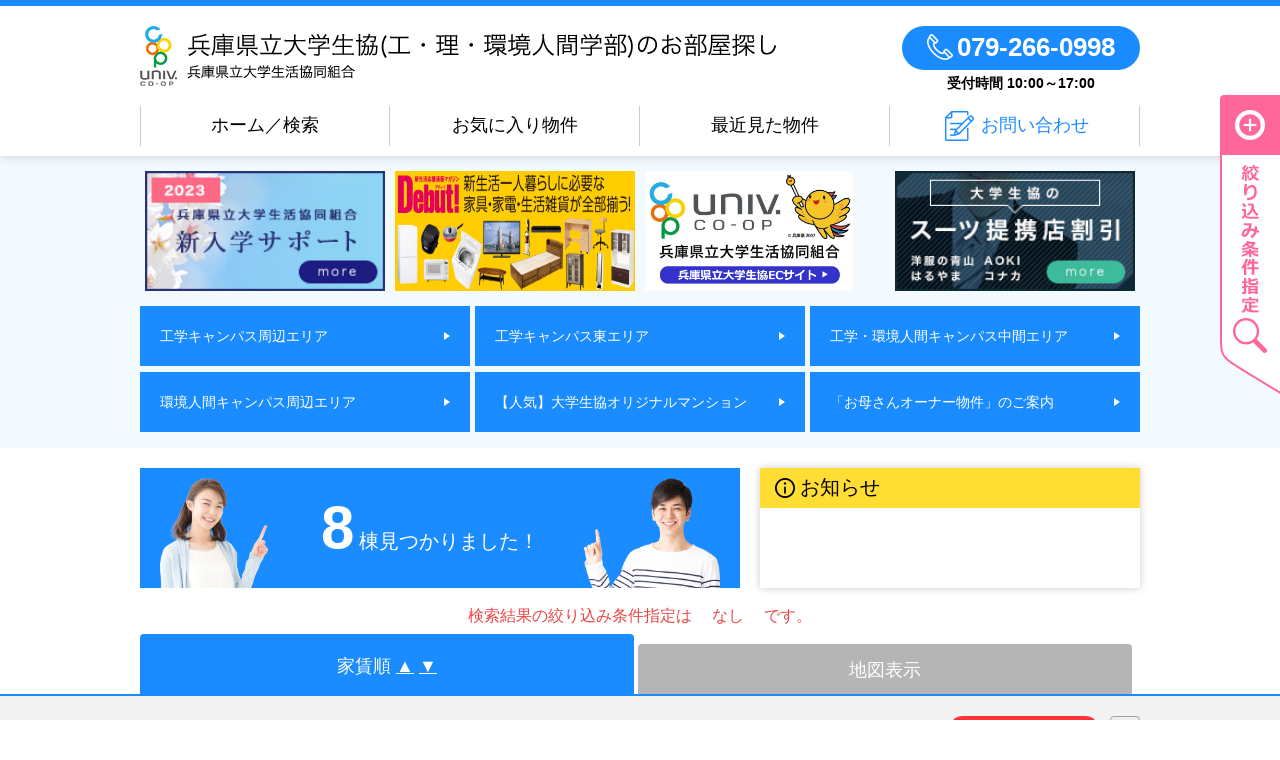

--- FILE ---
content_type: text/html; charset=UTF-8
request_url: https://hyoken-west.univcoop-sumai.jp/?building_no%5B0%5D=WA006&building_no%5B1%5D=WA008&building_no%5B2%5D=WA010&building_no%5B3%5D=WA012&building_no%5B4%5D=WA007&building_no%5B5%5D=WA009&building_no%5B6%5D=WA011&building_no%5B7%5D=WA013
body_size: 8415
content:
<!doctype html>
<html lang="ja">
    <head>
        <meta charset="utf-8">
        <meta http-equiv="X-UA-Compatible" content="IE=edge">
        <meta name="viewport" content="width=device-width, user-scalable=1.0">
        <meta name="format-detection" content="telephone=no" />
        <meta name="description" content="このサイトでは、大学生協が兵庫県立大学(工・理・環境人間学部)の学生の皆様にぴったりなお部屋に関する情報を提供しています。">
        <meta name="keywords" content="大学生協,兵庫県立大学,一人暮らしマンション,学生マンション,アパート,下宿,部屋,物件,入学,大学生,工学部,理学部,環境人間学部">
        <title> 兵庫県立大学生協(工・理・環境人間学部)のお部屋探し</title>

        <!-- CSS -->
        <!--[if lt IE 9]> 
            <script src="/js/html5shiv-printshiv.js"></script>
            <link href="/css/pc.css" rel="stylesheet" type="text/css">
        <![endif]-->

        <link rel="stylesheet" href="/css/style.css" type="text/css" media="all" />
        <link href="/js/drawer/drawer.css" rel="stylesheet">

        <link rel="stylesheet" type="text/css" href="/js/slick/slick.css" />
        <link rel="stylesheet" type="text/css" href="/js/slick/slick-theme.css" />

        <link rel="stylesheet" type="text/css" href="/js/magnificpopup/magnific-popup.css" />
        <!-- CSS -->

        <!-- favicon -->
        <link rel="shortcut icon" href="/favicon.ico">
        <link rel="apple-touch-icon" href="/homeicon.png"> 
        <!-- favicon -->

        <script src="https://ajax.googleapis.com/ajax/libs/jquery/1.11.1/jquery.min.js"></script>
        <script src="/js/cmn_rw.js" type="text/javascript"></script>

        <script type="text/javascript" src="/js/jquery.flexnav.js"></script>
        <!--GlobalMENU-->
        <script src="https://cdnjs.cloudflare.com/ajax/libs/iScroll/5.1.3/iscroll.min.js"></script>
        <script src="/js/drawer/drawer.min.js" type="text/javascript"></script>
        <script>
            $(document).ready(function() {
                $('.drawer').drawer();
            });
        </script>
        <!--GlobalMENU-->

        <!-- Google Analytics -->
        <script src="/js/analytics.js" type="text/javascript"></script>
        <!-- Google Analytics -->
 
        <script src="/js/slick/slick.js" type="text/javascript"></script>
        <script src="/js/magnificpopup/jquery.magnific-popup.min.js" type="text/javascript"></script>

<script src="/js/top.js" type="text/javascript"></script>
<script src="/js/function_buttons.js" type="text/javascript"></script>

<!-- スライダー -->
<script type="text/javascript">
    $(function() {
        $('.slider').slick({
            dots: false,
            arrows: true,
            autoplay: true,
            infinite: true,
            autoplaySpeed: 5000,
            slidesToShow: 4,
            slidesToScroll: 1,
            responsive: [{
                breakpoint: 1000,settings: { //～1000pxでは4画像表示
                    slidesToShow: 4,
                    slidesToScroll: 1,
                }
            },
                {
                    breakpoint: 736,settings: { //～736pxでは2画像表示
                        slidesToShow: 2,
                        slidesToScroll: 1,
                    }
                }]
        });
    });
</script>
<script type="text/javascript">
    $(function() {
        $('.slider02').slick({
            dots: true,
            arrows: false,
            autoplay: false,
            infinite: true
        });
    });
</script>
<!-- スライダー -->

<!--magnificpopup-->
<script>
    $(function(){
        $('.slider02 .slick-cloned a').addClass('nopopup');
    });
</script>
<!--magnificpopup-->


   </head>

    <body id="top" class="drawer drawer--right uhcoop_kogaku">
        <div id="Wrap"> 
            <!-- 
                ///////////////////////////////////////////////////////////////////////////////////////
                [[ ヘッダー ]]
                ///////////////////////////////////////////////////////////////////////////////////////
            -->
            	<header>
		<div id="Header" class="clearfix">
	<p id="logo"><a href="/">兵庫県立大学生協(工・理・環境人間学部)のお部屋探し</a></p>
	<div id="contact">
		<p class="tel">
                	                 	<span class="tel_link">079-266-0998</span>
                </p>
	<p class="time">受付時間 10:00～17:00</p>
 	</div>
</div>
		<div class="GlobalNav">
			<div class="drawer-navbar" role="banner">
				<div class="drawer-container">
					<div class="drawer-navbar-header">
						<button type="button" class="drawer-toggle drawer-hamburger"> <span class="sr-only">toggle navigation</span> <span class="drawer-hamburger-icon"></span> </button>
					</div>
					<div class="drawer-nav" role="navigation">
						<div class="drawer-menu drawer-menu--right">
							<div id="nav_base" class="clearfix">
								<ul>
									<li><a href="/"><span>ホーム／検索</span></a></li>
									<li><a href="/favorite_buildings"><span>お気に入り物件</span></a></li>
									<li><a href="/recent_view_buildings"><span>最近見た物件</span></a></li>
									<li class="contact"><a href="/inquiry"><span>お問い合わせ</span></a></li>

								</ul>
							</div>
							<p class="btn_nav_close spOnly"><a class="drawer-toggle"><span>Close</span></a></p>
						</div>
					</div>
				</div>
			</div>
		</div>
	</header>

            <!-- 
                ///////////////////////////////////////////////////////////////////////////////////////
                [[ コンテンツ ]]
                ///////////////////////////////////////////////////////////////////////////////////////
            -->
            <div id="Content"><input type="hidden" name="shop_path" value=""/>

<!-- バナーエリア -->
<div id="bannerArea">
    <div class="slider">
	<!-- スライド領域 -->
		<div><a href="https://www.uhcoop.jp/fresh/index.html" target="_blank"><img src="https://univcoop.s3.ap-northeast-1.amazonaws.com/img/banner/116-20230210170733.jpg" alt="" /></a></div>
		<div><a href="https://www.singlelife.co.jp/u-coop/" target="_blank"><img src="https://univcoop.s3.ap-northeast-1.amazonaws.com/img/banner/112-20191217163532.jpg" alt="" /></a></div>
		<div><a href="https://uhcoop-ec.shop-pro.jp/" target="_blank"><img src="https://univcoop.s3.ap-northeast-1.amazonaws.com/img/banner/117-20230210170825.jpg" alt="" /></a></div>
		<div><a href="http://www.univcoop-suit.jp/index.html" target="_blank"><img src="https://univcoop.s3.ap-northeast-1.amazonaws.com/img/banner/85-20191216185002.jpg" alt="" /></a></div>
		<!-- スライド領域end -->
</div>
    <div class="banner clearfix">
	<!-- プリセットバナー領域 -->
		<p><a href="/?bn=&amp;o_eq_area_code%5B0%5D=130&amp;o_eq_recommended=0"><span>工学キャンパス周辺エリア</span></a></p>
		<p><a href="/?bn=&amp;o_eq_area_code%5B0%5D=131&amp;o_eq_recommended=0"><span>工学キャンパス東エリア</span></a></p>
		<p><a href="/?bn=&amp;o_eq_area_code%5B0%5D=132&amp;o_eq_recommended=0"><span>工学・環境人間キャンパス中間エリア</span></a></p>
		<p><a href="/?bn=&amp;o_eq_area_code%5B0%5D=133&amp;o_eq_recommended=0"><span>環境人間キャンパス周辺エリア</span></a></p>
		<p><a href="/?building_no%5B0%5D=WA001&amp;building_no%5B1%5D=WA002&amp;building_no%5B2%5D=WA003&amp;building_no%5B3%5D=WA004&amp;building_no%5B4%5D=WC001&amp;building_no%5B5%5D=WC002&amp;building_no%5B6%5D=WC003&amp;building_no%5B7%5D=WD001&amp;building_no%5B8%5D=WD002"><span>【人気】大学生協オリジナルマンション</span></a></p>
		<p><a href="/?building_no%5B0%5D=WA006&amp;building_no%5B1%5D=WA008&amp;building_no%5B2%5D=WA010&amp;building_no%5B3%5D=WA012&amp;building_no%5B4%5D=WA007&amp;building_no%5B5%5D=WA009&amp;building_no%5B6%5D=WA011&amp;building_no%5B7%5D=WA013"><span>「お母さんオーナー物件」のご案内</span></a></p>
		<!-- プリセットバナー領域 -->
</div>
</div>
<!-- バナーエリア -->

<div class="MainBlock clearfix">
    <div class="News">
	<div class="NewsTitle">
		<h2>お知らせ</h2>
	</div>
	<div class="NewsBlock" id="feed">
			</div>
</div>
        <div class="Search">
        <div class="SearchIn">
            <p><span>8</span>棟見つかりました！</p>
        </div>
    </div>
 </div>

<div class="SearchBlock clearfix">
    <p class="search_results">検索結果の絞り込み条件指定は　
    <span>
なし    </span>　です。</p>


    <script>
    // 検索
    function srchSubmit()
{
    $('#form_srch').submit();
}
// 検索リセット
function srchReset()
{
    $('#form_srch input:checkbox').prop('checked', false);
    $("#form_srch input[name='bn']").val('');
}
</script>


<form id="form_srch" action="" method="GET">
    <input type="hidden" name="tab" value="yachin">
    <input type="hidden" name="sort" value="ASC">
    <div id="refinement">
        <dl>
            <dt class="trigger2 pcOnly"><span>絞り込み条件指定</span></dt>
            <dd class="acordion_tree2" style="display:none;">
            <p class="menubtn03 spOnly">
            <span>絞り込み条件指定</span>
            </p>
            <div class="menu cont-menu" id="cont-menu2">
                <div class="menuIn">
                                                                                <div class="clearfix">
                                                <div class="float_L_Pc listBlock">
                            <h2 class="trigger">物件名検索</h2>
                            <div class="acordion_tree">
                                                            <input type="text" class="w100per" name="bn" value="">
                                                        </div>
                        </div>
                                                                                                            <div class="float_R_Pc listBlock">
                            <h2 class="trigger">月額賃料</h2>
                            <div class="acordion_tree">
                                                                                                                                                                                                                <label><input type="checkbox" name="r_between_indirectdata_monthly_rent[]" value="0-10000" >〜1万円</label>
                                                                                                                                                                                                                        <label><input type="checkbox" name="r_between_indirectdata_monthly_rent[]" value="10000-15000" >1万円〜1.5万円</label>
                                                                                                                                                                                                                        <label><input type="checkbox" name="r_between_indirectdata_monthly_rent[]" value="15000-20000" >1.5万円〜2万円</label>
                                                                                                                                                                                                                        <label><input type="checkbox" name="r_between_indirectdata_monthly_rent[]" value="20000-25000" >2万円〜2.5万円</label>
                                                                                                                                                                                                                        <label><input type="checkbox" name="r_between_indirectdata_monthly_rent[]" value="25000-30000" >2.5万円〜3万円</label>
                                                                                                                                                                                                                        <label><input type="checkbox" name="r_between_indirectdata_monthly_rent[]" value="30000-35000" >3万円〜3.5万円</label>
                                                                                                                                                                                                                        <label><input type="checkbox" name="r_between_indirectdata_monthly_rent[]" value="35000-40000" >3.5万円〜4万円</label>
                                                                                                                                                                                                                        <label><input type="checkbox" name="r_between_indirectdata_monthly_rent[]" value="40000-45000" >4万円〜4.5万円</label>
                                                                                                                                                                                                                        <label><input type="checkbox" name="r_between_indirectdata_monthly_rent[]" value="45000-50000" >4.5万円〜5万円</label>
                                                                                                                                                                                                                        <label><input type="checkbox" name="r_between_indirectdata_monthly_rent[]" value="50000-55000" >5万円〜5.5万円</label>
                                                                                                                                                                                                                        <label><input type="checkbox" name="r_between_indirectdata_monthly_rent[]" value="55000-" >5.5万円〜</label>
                                                                                                                                                            </div>
                        </div>
                                            </div>
                                                                                                    <div class="clearfix">
                                                <div class="float_L_Pc listBlock">
                            <h2 class="trigger">エリア</h2>
                            <div class="acordion_tree">
                                                                                                                                                                                                                <label><input type="checkbox" name="o_eq_area_code[]" value="130" >工学キャンパス周辺エリア</label>
                                                                                                                                                                                                                        <label><input type="checkbox" name="o_eq_area_code[]" value="131" >工学キャンパス東エリア</label>
                                                                                                                                                                                                                        <label><input type="checkbox" name="o_eq_area_code[]" value="132" >工学・環境人間キャンパス中間エリア</label>
                                                                                                                                                                                                                        <label><input type="checkbox" name="o_eq_area_code[]" value="133" >環境人間キャンパス周辺エリア</label>
                                                                                                                                                            </div>
                        </div>
                                                                                                            <div class="float_R_Pc listBlock">
                            <h2 class="trigger">設備1</h2>
                            <div class="acordion_tree">
                                                                                                                                                                                                                                                                                            <label><input type="checkbox" name="equipment[]" value="1" >トイレ・風呂別</label>
                                                                                                                                                                                                                                                                                                    <label><input type="checkbox" name="equipment[]" value="13" >オートロック</label>
                                                                                                                                                                                                                                                                                                    <label><input type="checkbox" name="equipment[]" value="147" >モニター付きインターホン</label>
                                                                                                                                                                                                                                                                                                    <label><input type="checkbox" name="web_internet[]" value="1" >インターネット無料</label>
                                                                                                                                                                                                                                                                                                    <label><input type="checkbox" name="oe_notes[]" value="167__室内洗濯機置場" >洗濯機室内設置可</label>
                                                                                                                                                                                                                                                                                                    <label><input type="checkbox" name="equipment[]" value="146" >洗浄付便座</label>
                                                                                                                                                                                                                                                                                                    <label><input type="checkbox" name="equipment[]" value="141" >独立洗面台</label>
                                                                                                                                                                                                                                                                                                    <label><input type="checkbox" name="equipment[]" value="39" >浴室乾燥機</label>
                                                                                                                                                                                                                                                                                                    <label><input type="checkbox" name="oe_notes[]" value="165__IH" >IH調理器</label>
                                                                                                                                                                                                                                                                                                    <label><input type="checkbox" name="equipment[]" value="37" >オール電化</label>
                                                                                                                                                                                                                                                                                                    <label><input type="checkbox" name="equipment[]" value="145" >エアコン・クーラー</label>
                                                                                                                                                                                                                                                                                                    <label><input type="checkbox" name="equipment[]" value="22" >エレベーター</label>
                                                                                                                                                                                                                                                                                                    <label><input type="checkbox" name="equipment[]" value="140" >防犯カメラ</label>
                                                                                                                                                                                                                                                                                                    <label><input type="checkbox" name="equipment[]" value="14" >フローリング</label>
                                                                                                                                                                                                                                                                                                    <label><input type="checkbox" name="equipment[]" value="142" >クローゼット</label>
                                                                                                                                                                                                                                                                                                    <label><input type="checkbox" name="equipment[]" value="12" >ウォークインクローゼット</label>
                                                                                                                                                                                                                                                                                                    <label><input type="checkbox" name="equipment[]" value="143" >吊り棚</label>
                                                                                                                                                                                                                                                                                                    <label><input type="checkbox" name="equipment[]" value="144" >2口キッチン</label>
                                                                                                                                                                                                                                                                                                    <label><input type="checkbox" name="equipment[]" value="148" >番号式ドアロック</label>
                                                                                                                                                                                                                                                                                                    <label><input type="checkbox" name="equipment[]" value="20" >宅配box</label>
                                                                                                                                                            </div>
                        </div>
                                            </div>
                                                                                                    <div class="clearfix">
                                                <div class="float_L_Pc listBlock">
                            <h2 class="trigger">設備2</h2>
                            <div class="acordion_tree">
                                                                                                                                                                                                                                                                                            <label><input type="checkbox" name="o_andeq_search_furnished[]" value="1" >家具付き</label>
                                                                                                                                                                                                                                                                                                    <label><input type="checkbox" name="o_andeq_search_with_home_appliances[]" value="1" >家電付き</label>
                                                                                                                                                                                                                                                                                                    <label><input type="checkbox" name="women_only[]" value="1" >女子専用</label>
                                                                                                                                                                                                                                                                                                    <label><input type="checkbox" name="o_andeq_search_with_meals[]" value="1" >食事付き</label>
                                                                                                                                                                                                                                                                                                    <label><input type="checkbox" name="student_designated[]" value="1" >学生専用</label>
                                                                                                                                                            </div>
                        </div>
                                                                                                            <div class="float_R_Pc listBlock">
                            <h2 class="trigger">部屋タイプ</h2>
                            <div class="acordion_tree">
                                                                                                                                                                                                                <label><input type="checkbox" name="rt[]" value="1" >1R</label>
                                                                                                                                                                                                                        <label><input type="checkbox" name="rt[]" value="2" >1K</label>
                                                                                                                                                                                                                        <label><input type="checkbox" name="rt[]" value="3" >1DK</label>
                                                                                                                                                                                                                        <label><input type="checkbox" name="rt[]" value="4" >1LDK</label>
                                                                                                                                                                                                                        <label><input type="checkbox" name="rt[]" value="5" >2K以上</label>
                                                                                                                                                            </div>
                        </div>
                                            </div>
                                                                                                    <div class="clearfix">
                                                <div class="float_L_Pc listBlock">
                            <h2 class="trigger">専有面積</h2>
                            <div class="acordion_tree">
                                                                                                                                                                                                                <label><input type="checkbox" name="r_between_monopolize_area[]" value="0-15" >〜15㎡</label>
                                                                                                                                                                                                                        <label><input type="checkbox" name="r_between_monopolize_area[]" value="15-20" >15㎡〜20㎡</label>
                                                                                                                                                                                                                        <label><input type="checkbox" name="r_between_monopolize_area[]" value="20-25" >20㎡〜25㎡</label>
                                                                                                                                                                                                                        <label><input type="checkbox" name="r_between_monopolize_area[]" value="25-30" >25㎡〜30㎡</label>
                                                                                                                                                                                                                        <label><input type="checkbox" name="r_between_monopolize_area[]" value="30-35" >30㎡〜35㎡</label>
                                                                                                                                                                                                                        <label><input type="checkbox" name="r_between_monopolize_area[]" value="35-40" >35㎡〜40㎡</label>
                                                                                                                                                                                                                        <label><input type="checkbox" name="r_between_monopolize_area[]" value="40-" >40㎡〜</label>
                                                                                                                                                            </div>
                        </div>
                                                                                                            <div class="float_R_Pc listBlock">
                            <h2 class="trigger">築年数</h2>
                            <div class="acordion_tree">
                                                                                                                                                                                                                <label><input type="checkbox" name="tn[]" value="1" >新築</label>
                                                                                                                                                                                                                        <label><input type="checkbox" name="tn[]" value="3" >3年以内</label>
                                                                                                                                                                                                                        <label><input type="checkbox" name="tn[]" value="5" >5年以内</label>
                                                                                                                                                                                                                        <label><input type="checkbox" name="tn[]" value="10" >10年以内</label>
                                                                                                                                                            </div>
                        </div>
                                            </div>
                                                        </div>

                <div class="searchbtn clearfix">
                    <p class="btn_search"><a href="javascript:srchSubmit()">この条件で検索</a></p>
                    <p class="btn_reset"><a href="javascript:srchReset()">条件をリセット</a></p>
                </div>
            </div>
            </dd>
        </dl>
    </div>
    <input type="hidden" name="mo" id="srch_mode" value="srch">
</form>


    <div id="Tab">
        <ul class="ul_tab clearfix">
            <li class="tabBtn03 select"><span>家賃順<br class="spOnly"><a href="javascript:void(0);" class="tabBtn03-a" name="chg2">▲</a><a href="javascript:void(0);" class="tabBtn03-d" name="chg5">▼</a></span></li>
             <li class="tabBtn04 "><span>地図表示</span></li>
         </ul>
    <!-- オススメ順 -->
    <div id="tab01" class="content_wrap select">
    <div class="SearchinBlock01  clearfix">
    <div class="clearfix float_R_Pc">
                <p class="print pcOnly float_L"><a href="javascript:window.print()">建物リストを印刷</a></p>
                <ul class="pager float_L">
                                    <li class="now"><a href="/?building_no%5B0%5D=WA006&amp;building_no%5B1%5D=WA008&amp;building_no%5B2%5D=WA010&amp;building_no%5B3%5D=WA012&amp;building_no%5B4%5D=WA007&amp;building_no%5B5%5D=WA009&amp;building_no%5B6%5D=WA011&amp;building_no%5B7%5D=WA013&amp;page=1">1</a></li>
                                </ul>
    </div>
</div>

    <form id="form_list" action="/" method="POST">

    <div class="clearfix">

            <div class="SearchinBlock02 under clearfix">
  <ul class="float_L">
    <li class="allCheck">
      <label class="clearfix">
        <input type="checkbox" class="check_all">
        <span>全てチェックする</span></label>
    </li>
  </ul>
  <ul class="float_R">
    <li class="favorite"><a class="all_favorite_btn" href=""><span>まとめてお気に入りに追加</span></a></li>
    <li class="inquiry"><a class="send_to_toiawase"><span>まとめてお問い合わせする</span></a></li>
  </ul>
</div>


    <!-- 物件情報 -->
                    <!-- 物件情報 -->
<div class="SearchinBlock03">
    <label>
        <div class="title clearfix">
            <p class="checkbox"><input type="checkbox" class="building_checkbox" name="" value="3140">
            </p>
            <p class="name"><a href="/building_detail?building_code=3140"
                               target="_blank">ハイツ前田</a></p>
        </div>
    </label>
    <p class="message">お母さんオーナー</p>
    <div class="buildBlock">
                <div class="clearfix">
            <div class="buildBlockIn01">
                                                                                                                <div class="pictBlock clearfix">
                    <p class="picture"><a class="popup-link" href="https://univcoop.s3.ap-northeast-1.amazonaws.com/img/building/3140/appearance.jpg">
  <img class="lazy"
       src="https://univcoop.s3.ap-northeast-1.amazonaws.com/img/building/3140/appearance.jpg"
       data-original="https://univcoop.s3.ap-northeast-1.amazonaws.com/img/building/3140/appearance.jpg"
       alt="" style="display: inline;">
</a></p>
<div class="slider02">
  <!-- スライド領域 -->
                      <div><a href="https://univcoop.s3.ap-northeast-1.amazonaws.com/img/building/3140/guidemap.png"><img src="https://univcoop.s3.ap-northeast-1.amazonaws.com/img/building/3140/guidemap.png" alt=""></a></div>
                <!-- スライド領域end -->
</div>
                </div>
            </div>
            <div class="buildBlockIn02">
                <div class="buildBlock01">
                    <div class="clearfix">
                        <dl class="clearfix">
                            <dt>所在地</dt>
                            <dd>〒671-2201 兵庫県姫路市書写2144ー1</dd>
                                                              <dt>竣工年月</dt>
      <dd>1995年1月
</dd>

                        </dl>
                    </div>
                    <div class="clearfix">
                        <dl class="clearfix">
                            <dt>部屋タイプ</dt>
                            <dd>1R</dd>
                                                            <dt>構造</dt>    <dd>        木造 2階建て 全8室    </dd>                        </dl>
                    </div>
                    <div class="clearfix">
                        <dl class="clearfix">
                            <dt>専有面積</dt>
                            <dd>      15.07
    ～
    17.00
    m&#178;
  
</dd>
                            <dt>取引形態</dt>
                            <dd>媒介</dd>
                        </dl>
                    </div>
                    <div class="clearfix">
                        <dl class="clearfix">
                                                              <dt>入居条件等</dt>
      <dd>
                        <span>学生専用</span>      </dd>


                                                              <dt>大学からの距離</dt>
      <dd>
<p>
  兵庫県立大学姫路工学キャンパスまで 0.1km            徒歩1分                                          (自転車1分)      </p>
      </dd>
  </dl>
                         </dl>
                    </div>
                    <!--<div class="clearfix">
                        <dl class="clearfix">
                        <dt>エリア</dt>
                        <dd>ここに「エリア」が入ります</dd>
                        <dt class="pcOnly"></dt>
                        <dd class="pcOnly"></dd>
                        </dl>
                        </div>-->
                </div>
                                <div class="buildBlock04">
                    <dl>
                        <dt>月額賃料
                        </dt>
                        <dd>
                            <strong class="">2.2</strong>万円
〜
<strong class="">4</strong>万円
                        </dd>
                    </dl>
                </div>
                <div class="buildBlock05">
                    <ul class="clearfix">
                          
<li class="ico_facility01">トイレ・風呂別</li>
<li class="ico_facility02_off">オートロック</li>
<li class="ico_facility03_off">モニター付インターホン</li>
<li class="ico_facility04">インターネット無料</li>
<li class="ico_facility05_off">洗濯機室内設置可</li>
<li class="ico_facility06_off">洗浄付便座</li>
<li class="ico_facility07_off">独立洗面台</li>
<li class="ico_facility08_off">浴室乾燥機</li>
<li class="ico_facility09">IH調理器</li>
<li class="ico_facility10_off">オール電化</li>
<li class="ico_facility11">エアコン・クーラー</li>
<li class="ico_facility12_off">エレベータ</li>
<li class="ico_facility13_off">防犯カメラ</li>
<li class="ico_facility14_off">フローリング</li>
<li class="ico_facility15">クローゼット</li>
<li class="ico_facility16_off">ウォークインクローゼット</li>
<li class="ico_facility17">吊り棚</li>
<li class="ico_facility18_off">2口キッチン</li>
<li class="ico_facility19_off">番号式ドアロック</li>
<li class="ico_facility20_off">宅配box</li>
<li class="ico_facility21">家具付き</li>
<li class="ico_facility22">家電付き</li>
                    </ul>
                </div>
            </div>
        </div>
                  <!-- 物件情報 -->
<div class="clearfix">
            <p class="btn_favorite"><a href="" class="favorite_btn" data-value="3140"><span>お気に入りに追加</span></a></p>
        <p class="btn_inquiry"><a href="/inquiry?codes=3140"><span>お問合せはこちら</span></a></p>
</div>
<!-- 物件情報 -->
<!-- 物件情報 -->

            </div>
</div>
<!-- 物件情報 -->

                    <!-- 物件情報 -->
<div class="SearchinBlock03">
    <label>
        <div class="title clearfix">
            <p class="checkbox"><input type="checkbox" class="building_checkbox" name="" value="3139">
            </p>
            <p class="name"><a href="/building_detail?building_code=3139"
                               target="_blank">聖コーポ</a></p>
        </div>
    </label>
    <p class="message">お母さんオーナー</p>
    <div class="buildBlock">
                <div class="clearfix">
            <div class="buildBlockIn01">
                                                                                                                <div class="pictBlock clearfix">
                    <p class="picture"><a class="popup-link" href="https://univcoop.s3.ap-northeast-1.amazonaws.com/img/building/3139/appearance.jpg">
  <img class="lazy"
       src="https://univcoop.s3.ap-northeast-1.amazonaws.com/img/building/3139/appearance.jpg"
       data-original="https://univcoop.s3.ap-northeast-1.amazonaws.com/img/building/3139/appearance.jpg"
       alt="" style="display: inline;">
</a></p>
<div class="slider02">
  <!-- スライド領域 -->
                      <div><a href="https://univcoop.s3.ap-northeast-1.amazonaws.com/img/building/3139/guidemap.png"><img src="https://univcoop.s3.ap-northeast-1.amazonaws.com/img/building/3139/guidemap.png" alt=""></a></div>
                <!-- スライド領域end -->
</div>
                </div>
            </div>
            <div class="buildBlockIn02">
                <div class="buildBlock01">
                    <div class="clearfix">
                        <dl class="clearfix">
                            <dt>所在地</dt>
                            <dd>〒671-2201 兵庫県姫路市書写2002ー8</dd>
                                                              <dt>竣工年月</dt>
      <dd>1990年3月
</dd>

                        </dl>
                    </div>
                    <div class="clearfix">
                        <dl class="clearfix">
                            <dt>部屋タイプ</dt>
                            <dd>1R</dd>
                                                            <dt>構造</dt>    <dd>        木造 2階建て 全6室    </dd>                        </dl>
                    </div>
                    <div class="clearfix">
                        <dl class="clearfix">
                            <dt>専有面積</dt>
                            <dd>      17.00m&#178;
  
</dd>
                            <dt>取引形態</dt>
                            <dd>媒介</dd>
                        </dl>
                    </div>
                    <div class="clearfix">
                        <dl class="clearfix">
                                                              <dt>入居条件等</dt>
      <dd>
                        <span>学生専用</span>      </dd>


                                                              <dt>大学からの距離</dt>
      <dd>
<p>
  兵庫県立大学姫路工学キャンパスまで 0.3km            徒歩3分                                          (自転車2分)      </p>
      </dd>
  </dl>
                         </dl>
                    </div>
                    <!--<div class="clearfix">
                        <dl class="clearfix">
                        <dt>エリア</dt>
                        <dd>ここに「エリア」が入ります</dd>
                        <dt class="pcOnly"></dt>
                        <dd class="pcOnly"></dd>
                        </dl>
                        </div>-->
                </div>
                                <div class="buildBlock04">
                    <dl>
                        <dt>月額賃料
                        </dt>
                        <dd>
                            <strong class="">2.6</strong>万円
〜
<strong class="">2.8</strong>万円
                        </dd>
                    </dl>
                </div>
                <div class="buildBlock05">
                    <ul class="clearfix">
                          
<li class="ico_facility01">トイレ・風呂別</li>
<li class="ico_facility02_off">オートロック</li>
<li class="ico_facility03_off">モニター付インターホン</li>
<li class="ico_facility04">インターネット無料</li>
<li class="ico_facility05_off">洗濯機室内設置可</li>
<li class="ico_facility06_off">洗浄付便座</li>
<li class="ico_facility07">独立洗面台</li>
<li class="ico_facility08_off">浴室乾燥機</li>
<li class="ico_facility09">IH調理器</li>
<li class="ico_facility10_off">オール電化</li>
<li class="ico_facility11">エアコン・クーラー</li>
<li class="ico_facility12_off">エレベータ</li>
<li class="ico_facility13_off">防犯カメラ</li>
<li class="ico_facility14">フローリング</li>
<li class="ico_facility15">クローゼット</li>
<li class="ico_facility16_off">ウォークインクローゼット</li>
<li class="ico_facility17_off">吊り棚</li>
<li class="ico_facility18_off">2口キッチン</li>
<li class="ico_facility19_off">番号式ドアロック</li>
<li class="ico_facility20_off">宅配box</li>
<li class="ico_facility21">家具付き</li>
<li class="ico_facility22">家電付き</li>
                    </ul>
                </div>
            </div>
        </div>
                  <!-- 物件情報 -->
<div class="clearfix">
            <p class="btn_favorite"><a href="" class="favorite_btn" data-value="3139"><span>お気に入りに追加</span></a></p>
        <p class="btn_inquiry"><a href="/inquiry?codes=3139"><span>お問合せはこちら</span></a></p>
</div>
<!-- 物件情報 -->
<!-- 物件情報 -->

            </div>
</div>
<!-- 物件情報 -->

                    <!-- 物件情報 -->
<div class="SearchinBlock03">
    <label>
        <div class="title clearfix">
            <p class="checkbox"><input type="checkbox" class="building_checkbox" name="" value="3136">
            </p>
            <p class="name"><a href="/building_detail?building_code=3136"
                               target="_blank">ハイツ石橋</a></p>
        </div>
    </label>
    <p class="message">お母さんオーナー</p>
    <div class="buildBlock">
                <div class="clearfix">
            <div class="buildBlockIn01">
                                                                                                                <div class="pictBlock clearfix">
                    <p class="picture"><a class="popup-link" href="https://univcoop.s3.ap-northeast-1.amazonaws.com/img/building/3136/appearance.jpg">
  <img class="lazy"
       src="https://univcoop.s3.ap-northeast-1.amazonaws.com/img/building/3136/appearance.jpg"
       data-original="https://univcoop.s3.ap-northeast-1.amazonaws.com/img/building/3136/appearance.jpg"
       alt="" style="display: inline;">
</a></p>
<div class="slider02">
  <!-- スライド領域 -->
                      <div><a href="https://univcoop.s3.ap-northeast-1.amazonaws.com/img/building/3136/guidemap.jpg"><img src="https://univcoop.s3.ap-northeast-1.amazonaws.com/img/building/3136/guidemap.jpg" alt=""></a></div>
                <!-- スライド領域end -->
</div>
                </div>
            </div>
            <div class="buildBlockIn02">
                <div class="buildBlock01">
                    <div class="clearfix">
                        <dl class="clearfix">
                            <dt>所在地</dt>
                            <dd>〒671-2201 兵庫県姫路市書写2058番地の2</dd>
                                                              <dt>竣工年月</dt>
      <dd>1990年3月
</dd>

                        </dl>
                    </div>
                    <div class="clearfix">
                        <dl class="clearfix">
                            <dt>部屋タイプ</dt>
                            <dd>1DK</dd>
                                                            <dt>構造</dt>    <dd>        軽量鉄骨造 2階建て 全10室    </dd>                        </dl>
                    </div>
                    <div class="clearfix">
                        <dl class="clearfix">
                            <dt>専有面積</dt>
                            <dd>      24.00m&#178;
  
</dd>
                            <dt>取引形態</dt>
                            <dd>媒介</dd>
                        </dl>
                    </div>
                    <div class="clearfix">
                        <dl class="clearfix">
                                                              <dt>入居条件等</dt>
      <dd>
                        <span>学生専用</span>      </dd>


                                                              <dt>大学からの距離</dt>
      <dd>
<p>
  兵庫県立大学姫路工学キャンパスまで 0.2km            徒歩2分                                          (自転車1分)      </p>
      </dd>
  </dl>
                         </dl>
                    </div>
                    <!--<div class="clearfix">
                        <dl class="clearfix">
                        <dt>エリア</dt>
                        <dd>ここに「エリア」が入ります</dd>
                        <dt class="pcOnly"></dt>
                        <dd class="pcOnly"></dd>
                        </dl>
                        </div>-->
                </div>
                                <div class="buildBlock04">
                    <dl>
                        <dt>月額賃料
                        </dt>
                        <dd>
                            <strong class="">3</strong>万円
                        </dd>
                    </dl>
                </div>
                <div class="buildBlock05">
                    <ul class="clearfix">
                          
<li class="ico_facility01">トイレ・風呂別</li>
<li class="ico_facility02_off">オートロック</li>
<li class="ico_facility03_off">モニター付インターホン</li>
<li class="ico_facility04">インターネット無料</li>
<li class="ico_facility05">洗濯機室内設置可</li>
<li class="ico_facility06_off">洗浄付便座</li>
<li class="ico_facility07_off">独立洗面台</li>
<li class="ico_facility08_off">浴室乾燥機</li>
<li class="ico_facility09">IH調理器</li>
<li class="ico_facility10_off">オール電化</li>
<li class="ico_facility11">エアコン・クーラー</li>
<li class="ico_facility12_off">エレベータ</li>
<li class="ico_facility13_off">防犯カメラ</li>
<li class="ico_facility14">フローリング</li>
<li class="ico_facility15_off">クローゼット</li>
<li class="ico_facility16_off">ウォークインクローゼット</li>
<li class="ico_facility17_off">吊り棚</li>
<li class="ico_facility18_off">2口キッチン</li>
<li class="ico_facility19_off">番号式ドアロック</li>
<li class="ico_facility20_off">宅配box</li>
<li class="ico_facility21_off">家具付き</li>
<li class="ico_facility22">家電付き</li>
                    </ul>
                </div>
            </div>
        </div>
                  <!-- 物件情報 -->
<div class="clearfix">
            <p class="btn_favorite"><a href="" class="favorite_btn" data-value="3136"><span>お気に入りに追加</span></a></p>
        <p class="btn_inquiry"><a href="/inquiry?codes=3136"><span>お問合せはこちら</span></a></p>
</div>
<!-- 物件情報 -->
<!-- 物件情報 -->

            </div>
</div>
<!-- 物件情報 -->

                    <!-- 物件情報 -->
<div class="SearchinBlock03">
    <label>
        <div class="title clearfix">
            <p class="checkbox"><input type="checkbox" class="building_checkbox" name="" value="3138">
            </p>
            <p class="name"><a href="/building_detail?building_code=3138"
                               target="_blank">サンフェスタ</a></p>
        </div>
    </label>
    <p class="message">お母さんオーナー</p>
    <div class="buildBlock">
                <div class="clearfix">
            <div class="buildBlockIn01">
                                                                                                                <div class="pictBlock clearfix">
                    <p class="picture"><a class="popup-link" href="https://univcoop.s3.ap-northeast-1.amazonaws.com/img/building/3138/appearance.jpg">
  <img class="lazy"
       src="https://univcoop.s3.ap-northeast-1.amazonaws.com/img/building/3138/appearance.jpg"
       data-original="https://univcoop.s3.ap-northeast-1.amazonaws.com/img/building/3138/appearance.jpg"
       alt="" style="display: inline;">
</a></p>
<div class="slider02">
  <!-- スライド領域 -->
                      <div><a href="https://univcoop.s3.ap-northeast-1.amazonaws.com/img/building/3138/guidemap.jpg"><img src="https://univcoop.s3.ap-northeast-1.amazonaws.com/img/building/3138/guidemap.jpg" alt=""></a></div>
                <!-- スライド領域end -->
</div>
                </div>
            </div>
            <div class="buildBlockIn02">
                <div class="buildBlock01">
                    <div class="clearfix">
                        <dl class="clearfix">
                            <dt>所在地</dt>
                            <dd>〒671-2201 兵庫県姫路市書写2000ー2</dd>
                                                              <dt>竣工年月</dt>
      <dd>1998年10月
</dd>

                        </dl>
                    </div>
                    <div class="clearfix">
                        <dl class="clearfix">
                            <dt>部屋タイプ</dt>
                            <dd>1K</dd>
                                                            <dt>構造</dt>    <dd>        軽量鉄骨造 2階建て 全4室    </dd>                        </dl>
                    </div>
                    <div class="clearfix">
                        <dl class="clearfix">
                            <dt>専有面積</dt>
                            <dd>      23.60m&#178;
  
</dd>
                            <dt>取引形態</dt>
                            <dd>媒介</dd>
                        </dl>
                    </div>
                    <div class="clearfix">
                        <dl class="clearfix">
                                                              <dt>入居条件等</dt>
      <dd>
                        <span>学生専用</span>      </dd>


                                                              <dt>大学からの距離</dt>
      <dd>
<p>
  兵庫県立大学姫路工学キャンパスまで 0.2km            徒歩3分                                          (自転車1分)      </p>
      </dd>
  </dl>
                         </dl>
                    </div>
                    <!--<div class="clearfix">
                        <dl class="clearfix">
                        <dt>エリア</dt>
                        <dd>ここに「エリア」が入ります</dd>
                        <dt class="pcOnly"></dt>
                        <dd class="pcOnly"></dd>
                        </dl>
                        </div>-->
                </div>
                                <div class="buildBlock04">
                    <dl>
                        <dt>月額賃料
                        </dt>
                        <dd>
                            <strong class="">3.1</strong>万円
〜
<strong class="">3.3</strong>万円
                        </dd>
                    </dl>
                </div>
                <div class="buildBlock05">
                    <ul class="clearfix">
                          
<li class="ico_facility01">トイレ・風呂別</li>
<li class="ico_facility02_off">オートロック</li>
<li class="ico_facility03">モニター付インターホン</li>
<li class="ico_facility04">インターネット無料</li>
<li class="ico_facility05">洗濯機室内設置可</li>
<li class="ico_facility06_off">洗浄付便座</li>
<li class="ico_facility07">独立洗面台</li>
<li class="ico_facility08_off">浴室乾燥機</li>
<li class="ico_facility09_off">IH調理器</li>
<li class="ico_facility10_off">オール電化</li>
<li class="ico_facility11">エアコン・クーラー</li>
<li class="ico_facility12_off">エレベータ</li>
<li class="ico_facility13_off">防犯カメラ</li>
<li class="ico_facility14">フローリング</li>
<li class="ico_facility15">クローゼット</li>
<li class="ico_facility16_off">ウォークインクローゼット</li>
<li class="ico_facility17_off">吊り棚</li>
<li class="ico_facility18_off">2口キッチン</li>
<li class="ico_facility19_off">番号式ドアロック</li>
<li class="ico_facility20_off">宅配box</li>
<li class="ico_facility21_off">家具付き</li>
<li class="ico_facility22_off">家電付き</li>
                    </ul>
                </div>
            </div>
        </div>
                  <!-- 物件情報 -->
<div class="clearfix">
            <p class="btn_favorite"><a href="" class="favorite_btn" data-value="3138"><span>お気に入りに追加</span></a></p>
        <p class="btn_inquiry"><a href="/inquiry?codes=3138"><span>お問合せはこちら</span></a></p>
</div>
<!-- 物件情報 -->
<!-- 物件情報 -->

            </div>
</div>
<!-- 物件情報 -->

                    <!-- 物件情報 -->
<div class="SearchinBlock03">
    <label>
        <div class="title clearfix">
            <p class="checkbox"><input type="checkbox" class="building_checkbox" name="" value="3135">
            </p>
            <p class="name"><a href="/building_detail?building_code=3135"
                               target="_blank">La・France（ラ・フランス）</a></p>
        </div>
    </label>
    <p class="message">お母さんオーナー</p>
    <div class="buildBlock">
                <div class="clearfix">
            <div class="buildBlockIn01">
                                                                                <p class="ico_build04"><span>女性専用フロアあり物件</span></p>                                <div class="pictBlock clearfix">
                    <p class="picture"><a class="popup-link" href="https://univcoop.s3.ap-northeast-1.amazonaws.com/img/building/3135/appearance.jpg">
  <img class="lazy"
       src="https://univcoop.s3.ap-northeast-1.amazonaws.com/img/building/3135/appearance.jpg"
       data-original="https://univcoop.s3.ap-northeast-1.amazonaws.com/img/building/3135/appearance.jpg"
       alt="" style="display: inline;">
</a></p>
<div class="slider02">
  <!-- スライド領域 -->
                      <div><a href="https://univcoop.s3.ap-northeast-1.amazonaws.com/img/building/3135/guidemap.png"><img src="https://univcoop.s3.ap-northeast-1.amazonaws.com/img/building/3135/guidemap.png" alt=""></a></div>
                <!-- スライド領域end -->
</div>
                </div>
            </div>
            <div class="buildBlockIn02">
                <div class="buildBlock01">
                    <div class="clearfix">
                        <dl class="clearfix">
                            <dt>所在地</dt>
                            <dd>〒671-2203 兵庫県姫路市書写台2丁目7ー7</dd>
                                                              <dt>竣工年月</dt>
      <dd>1998年12月
</dd>

                        </dl>
                    </div>
                    <div class="clearfix">
                        <dl class="clearfix">
                            <dt>部屋タイプ</dt>
                            <dd>1K</dd>
                                                            <dt>構造</dt>    <dd>        木造 2階建て 全4室    </dd>                        </dl>
                    </div>
                    <div class="clearfix">
                        <dl class="clearfix">
                            <dt>専有面積</dt>
                            <dd>      21.00m&#178;
  
</dd>
                            <dt>取引形態</dt>
                            <dd>媒介</dd>
                        </dl>
                    </div>
                    <div class="clearfix">
                        <dl class="clearfix">
                                                              <dt>入居条件等</dt>
      <dd>
        <span>女性専用</span>                <span>学生専用</span>      </dd>


                                                              <dt>大学からの距離</dt>
      <dd>
<p>
  兵庫県立大学姫路工学キャンパスまで 0.5km            徒歩5分                                          (自転車2分)      </p>
      </dd>
  </dl>
                         </dl>
                    </div>
                    <!--<div class="clearfix">
                        <dl class="clearfix">
                        <dt>エリア</dt>
                        <dd>ここに「エリア」が入ります</dd>
                        <dt class="pcOnly"></dt>
                        <dd class="pcOnly"></dd>
                        </dl>
                        </div>-->
                </div>
                                <div class="buildBlock04">
                    <dl>
                        <dt>月額賃料
                        </dt>
                        <dd>
                            <strong class="">3.2</strong>万円
                        </dd>
                    </dl>
                </div>
                <div class="buildBlock05">
                    <ul class="clearfix">
                          
<li class="ico_facility01">トイレ・風呂別</li>
<li class="ico_facility02_off">オートロック</li>
<li class="ico_facility03">モニター付インターホン</li>
<li class="ico_facility04">インターネット無料</li>
<li class="ico_facility05_off">洗濯機室内設置可</li>
<li class="ico_facility06">洗浄付便座</li>
<li class="ico_facility07_off">独立洗面台</li>
<li class="ico_facility08_off">浴室乾燥機</li>
<li class="ico_facility09">IH調理器</li>
<li class="ico_facility10">オール電化</li>
<li class="ico_facility11">エアコン・クーラー</li>
<li class="ico_facility12_off">エレベータ</li>
<li class="ico_facility13">防犯カメラ</li>
<li class="ico_facility14">フローリング</li>
<li class="ico_facility15_off">クローゼット</li>
<li class="ico_facility16_off">ウォークインクローゼット</li>
<li class="ico_facility17">吊り棚</li>
<li class="ico_facility18">2口キッチン</li>
<li class="ico_facility19_off">番号式ドアロック</li>
<li class="ico_facility20_off">宅配box</li>
<li class="ico_facility21">家具付き</li>
<li class="ico_facility22">家電付き</li>
                    </ul>
                </div>
            </div>
        </div>
                  <!-- 物件情報 -->
<div class="clearfix">
            <p class="btn_favorite"><a href="" class="favorite_btn" data-value="3135"><span>お気に入りに追加</span></a></p>
        <p class="btn_inquiry"><a href="/inquiry?codes=3135"><span>お問合せはこちら</span></a></p>
</div>
<!-- 物件情報 -->
<!-- 物件情報 -->

            </div>
</div>
<!-- 物件情報 -->

                    <!-- 物件情報 -->
<div class="SearchinBlock03">
    <label>
        <div class="title clearfix">
            <p class="checkbox"><input type="checkbox" class="building_checkbox" name="" value="3134">
            </p>
            <p class="name"><a href="/building_detail?building_code=3134"
                               target="_blank">アルペンヒュッテ</a></p>
        </div>
    </label>
    <p class="message">お母さんオーナー</p>
    <div class="buildBlock">
                <div class="clearfix">
            <div class="buildBlockIn01">
                                                                                                                <div class="pictBlock clearfix">
                    <p class="picture"><a class="popup-link" href="https://univcoop.s3.ap-northeast-1.amazonaws.com/img/building/3134/appearance.jpg">
  <img class="lazy"
       src="https://univcoop.s3.ap-northeast-1.amazonaws.com/img/building/3134/appearance.jpg"
       data-original="https://univcoop.s3.ap-northeast-1.amazonaws.com/img/building/3134/appearance.jpg"
       alt="" style="display: inline;">
</a></p>
<div class="slider02">
  <!-- スライド領域 -->
                      <div><a href="https://univcoop.s3.ap-northeast-1.amazonaws.com/img/building/3134/guidemap.jpg"><img src="https://univcoop.s3.ap-northeast-1.amazonaws.com/img/building/3134/guidemap.jpg" alt=""></a></div>
                      <div><a href="https://univcoop.s3.ap-northeast-1.amazonaws.com/img/building/3134/planview.jpg"><img src="https://univcoop.s3.ap-northeast-1.amazonaws.com/img/building/3134/planview.jpg" alt=""></a></div>
          <!-- スライド領域end -->
</div>
                </div>
            </div>
            <div class="buildBlockIn02">
                <div class="buildBlock01">
                    <div class="clearfix">
                        <dl class="clearfix">
                            <dt>所在地</dt>
                            <dd>〒671-2201 兵庫県姫路市書写1981ー1</dd>
                                                              <dt>竣工年月</dt>
      <dd>1995年5月
</dd>

                        </dl>
                    </div>
                    <div class="clearfix">
                        <dl class="clearfix">
                            <dt>部屋タイプ</dt>
                            <dd>1K</dd>
                                                            <dt>構造</dt>    <dd>        木造 2階建て 全20室    </dd>                        </dl>
                    </div>
                    <div class="clearfix">
                        <dl class="clearfix">
                            <dt>専有面積</dt>
                            <dd>      22.50m&#178;
  
</dd>
                            <dt>取引形態</dt>
                            <dd>媒介</dd>
                        </dl>
                    </div>
                    <div class="clearfix">
                        <dl class="clearfix">
                                                              <dt>入居条件等</dt>
      <dd>
                        <span>学生専用</span>      </dd>


                                                              <dt>大学からの距離</dt>
      <dd>
<p>
  兵庫県立大学姫路工学キャンパスまで 0.3km            徒歩3分                                          (自転車2分)      </p>
      </dd>
  </dl>
                         </dl>
                    </div>
                    <!--<div class="clearfix">
                        <dl class="clearfix">
                        <dt>エリア</dt>
                        <dd>ここに「エリア」が入ります</dd>
                        <dt class="pcOnly"></dt>
                        <dd class="pcOnly"></dd>
                        </dl>
                        </div>-->
                </div>
                                <div class="buildBlock04">
                    <dl>
                        <dt>月額賃料
                        </dt>
                        <dd>
                            <strong class="">3.2</strong>万円
〜
<strong class="">3.5</strong>万円
                        </dd>
                    </dl>
                </div>
                <div class="buildBlock05">
                    <ul class="clearfix">
                          
<li class="ico_facility01_off">トイレ・風呂別</li>
<li class="ico_facility02_off">オートロック</li>
<li class="ico_facility03">モニター付インターホン</li>
<li class="ico_facility04">インターネット無料</li>
<li class="ico_facility05_off">洗濯機室内設置可</li>
<li class="ico_facility06_off">洗浄付便座</li>
<li class="ico_facility07_off">独立洗面台</li>
<li class="ico_facility08_off">浴室乾燥機</li>
<li class="ico_facility09">IH調理器</li>
<li class="ico_facility10_off">オール電化</li>
<li class="ico_facility11">エアコン・クーラー</li>
<li class="ico_facility12_off">エレベータ</li>
<li class="ico_facility13_off">防犯カメラ</li>
<li class="ico_facility14">フローリング</li>
<li class="ico_facility15">クローゼット</li>
<li class="ico_facility16_off">ウォークインクローゼット</li>
<li class="ico_facility17_off">吊り棚</li>
<li class="ico_facility18_off">2口キッチン</li>
<li class="ico_facility19_off">番号式ドアロック</li>
<li class="ico_facility20_off">宅配box</li>
<li class="ico_facility21">家具付き</li>
<li class="ico_facility22">家電付き</li>
                    </ul>
                </div>
            </div>
        </div>
                  <!-- 物件情報 -->
<div class="clearfix">
            <p class="btn_favorite"><a href="" class="favorite_btn" data-value="3134"><span>お気に入りに追加</span></a></p>
        <p class="btn_inquiry"><a href="/inquiry?codes=3134"><span>お問合せはこちら</span></a></p>
</div>
<!-- 物件情報 -->
<!-- 物件情報 -->

            </div>
</div>
<!-- 物件情報 -->

                    <!-- 物件情報 -->
<div class="SearchinBlock03">
    <label>
        <div class="title clearfix">
            <p class="checkbox"><input type="checkbox" class="building_checkbox" name="" value="3137">
            </p>
            <p class="name"><a href="/building_detail?building_code=3137"
                               target="_blank">ゆめこーぽ</a></p>
        </div>
    </label>
    <p class="message">お母さんオーナー</p>
    <div class="buildBlock">
                <div class="clearfix">
            <div class="buildBlockIn01">
                                                                                                                <div class="pictBlock clearfix">
                    <p class="picture"><a class="popup-link" href="https://univcoop.s3.ap-northeast-1.amazonaws.com/img/building/3137/appearance.jpg">
  <img class="lazy"
       src="https://univcoop.s3.ap-northeast-1.amazonaws.com/img/building/3137/appearance.jpg"
       data-original="https://univcoop.s3.ap-northeast-1.amazonaws.com/img/building/3137/appearance.jpg"
       alt="" style="display: inline;">
</a></p>
<div class="slider02">
  <!-- スライド領域 -->
                      <div><a href="https://univcoop.s3.ap-northeast-1.amazonaws.com/img/building/3137/guidemap.jpg"><img src="https://univcoop.s3.ap-northeast-1.amazonaws.com/img/building/3137/guidemap.jpg" alt=""></a></div>
                <!-- スライド領域end -->
</div>
                </div>
            </div>
            <div class="buildBlockIn02">
                <div class="buildBlock01">
                    <div class="clearfix">
                        <dl class="clearfix">
                            <dt>所在地</dt>
                            <dd>〒671-2201 兵庫県姫路市書写1993ー1</dd>
                                                              <dt>竣工年月</dt>
      <dd>1997年4月
</dd>

                        </dl>
                    </div>
                    <div class="clearfix">
                        <dl class="clearfix">
                            <dt>部屋タイプ</dt>
                            <dd>1K</dd>
                                                            <dt>構造</dt>    <dd>        重量鉄骨造 2階建て 全10室    </dd>                        </dl>
                    </div>
                    <div class="clearfix">
                        <dl class="clearfix">
                            <dt>専有面積</dt>
                            <dd>      18.00m&#178;
  
</dd>
                            <dt>取引形態</dt>
                            <dd>媒介</dd>
                        </dl>
                    </div>
                    <div class="clearfix">
                        <dl class="clearfix">
                                                              <dt>入居条件等</dt>
      <dd>
                        <span>学生専用</span>      </dd>


                                                              <dt>大学からの距離</dt>
      <dd>
<p>
  兵庫県立大学姫路工学キャンパスまで 0.2km            徒歩3分                                          (自転車1分)      </p>
      </dd>
  </dl>
                         </dl>
                    </div>
                    <!--<div class="clearfix">
                        <dl class="clearfix">
                        <dt>エリア</dt>
                        <dd>ここに「エリア」が入ります</dd>
                        <dt class="pcOnly"></dt>
                        <dd class="pcOnly"></dd>
                        </dl>
                        </div>-->
                </div>
                                <div class="buildBlock04">
                    <dl>
                        <dt>月額賃料
                        </dt>
                        <dd>
                            <strong class="">3.3</strong>万円
                        </dd>
                    </dl>
                </div>
                <div class="buildBlock05">
                    <ul class="clearfix">
                          
<li class="ico_facility01">トイレ・風呂別</li>
<li class="ico_facility02_off">オートロック</li>
<li class="ico_facility03_off">モニター付インターホン</li>
<li class="ico_facility04">インターネット無料</li>
<li class="ico_facility05_off">洗濯機室内設置可</li>
<li class="ico_facility06_off">洗浄付便座</li>
<li class="ico_facility07_off">独立洗面台</li>
<li class="ico_facility08">浴室乾燥機</li>
<li class="ico_facility09">IH調理器</li>
<li class="ico_facility10_off">オール電化</li>
<li class="ico_facility11">エアコン・クーラー</li>
<li class="ico_facility12_off">エレベータ</li>
<li class="ico_facility13_off">防犯カメラ</li>
<li class="ico_facility14">フローリング</li>
<li class="ico_facility15">クローゼット</li>
<li class="ico_facility16_off">ウォークインクローゼット</li>
<li class="ico_facility17">吊り棚</li>
<li class="ico_facility18_off">2口キッチン</li>
<li class="ico_facility19_off">番号式ドアロック</li>
<li class="ico_facility20_off">宅配box</li>
<li class="ico_facility21">家具付き</li>
<li class="ico_facility22">家電付き</li>
                    </ul>
                </div>
            </div>
        </div>
                  <!-- 物件情報 -->
<div class="clearfix">
            <p class="btn_favorite"><a href="" class="favorite_btn" data-value="3137"><span>お気に入りに追加</span></a></p>
        <p class="btn_inquiry"><a href="/inquiry?codes=3137"><span>お問合せはこちら</span></a></p>
</div>
<!-- 物件情報 -->
<!-- 物件情報 -->

            </div>
</div>
<!-- 物件情報 -->

                    <!-- 物件情報 -->
<div class="SearchinBlock03">
    <label>
        <div class="title clearfix">
            <p class="checkbox"><input type="checkbox" class="building_checkbox" name="" value="3133">
            </p>
            <p class="name"><a href="/building_detail?building_code=3133"
                               target="_blank">グレース大学園</a></p>
        </div>
    </label>
    <p class="message">お母さんオーナー</p>
    <div class="buildBlock">
                <div class="clearfix">
            <div class="buildBlockIn01">
                                                                                                                <div class="pictBlock clearfix">
                    <p class="picture"><a class="popup-link" href="https://univcoop.s3.ap-northeast-1.amazonaws.com/img/building/3133/appearance.jpg">
  <img class="lazy"
       src="https://univcoop.s3.ap-northeast-1.amazonaws.com/img/building/3133/appearance.jpg"
       data-original="https://univcoop.s3.ap-northeast-1.amazonaws.com/img/building/3133/appearance.jpg"
       alt="" style="display: inline;">
</a></p>
<div class="slider02">
  <!-- スライド領域 -->
                      <div><a href="https://univcoop.s3.ap-northeast-1.amazonaws.com/img/building/3133/guidemap.jpg"><img src="https://univcoop.s3.ap-northeast-1.amazonaws.com/img/building/3133/guidemap.jpg" alt=""></a></div>
                <!-- スライド領域end -->
</div>
                </div>
            </div>
            <div class="buildBlockIn02">
                <div class="buildBlock01">
                    <div class="clearfix">
                        <dl class="clearfix">
                            <dt>所在地</dt>
                            <dd>〒671-2201 兵庫県姫路市書写2092ー1</dd>
                                                              <dt>竣工年月</dt>
      <dd>1998年12月
</dd>

                        </dl>
                    </div>
                    <div class="clearfix">
                        <dl class="clearfix">
                            <dt>部屋タイプ</dt>
                            <dd>1K</dd>
                                                            <dt>構造</dt>    <dd>        重量鉄骨造 4階建て 全32室    </dd>                        </dl>
                    </div>
                    <div class="clearfix">
                        <dl class="clearfix">
                            <dt>専有面積</dt>
                            <dd>      21.00m&#178;
  
</dd>
                            <dt>取引形態</dt>
                            <dd>媒介</dd>
                        </dl>
                    </div>
                    <div class="clearfix">
                        <dl class="clearfix">
                                                              <dt>入居条件等</dt>
      <dd>
                        <span>学生専用</span>      </dd>


                                                              <dt>大学からの距離</dt>
      <dd>
<p>
  兵庫県立大学姫路工学キャンパスまで 0.1km            徒歩1分                                          (自転車1分)      </p>
      </dd>
  </dl>
                         </dl>
                    </div>
                    <!--<div class="clearfix">
                        <dl class="clearfix">
                        <dt>エリア</dt>
                        <dd>ここに「エリア」が入ります</dd>
                        <dt class="pcOnly"></dt>
                        <dd class="pcOnly"></dd>
                        </dl>
                        </div>-->
                </div>
                                <div class="buildBlock04">
                    <dl>
                        <dt>月額賃料
                        </dt>
                        <dd>
                            <strong class="">4.35</strong>万円
〜
<strong class="">4.6</strong>万円
                        </dd>
                    </dl>
                </div>
                <div class="buildBlock05">
                    <ul class="clearfix">
                          
<li class="ico_facility01">トイレ・風呂別</li>
<li class="ico_facility02_off">オートロック</li>
<li class="ico_facility03">モニター付インターホン</li>
<li class="ico_facility04">インターネット無料</li>
<li class="ico_facility05">洗濯機室内設置可</li>
<li class="ico_facility06">洗浄付便座</li>
<li class="ico_facility07_off">独立洗面台</li>
<li class="ico_facility08_off">浴室乾燥機</li>
<li class="ico_facility09">IH調理器</li>
<li class="ico_facility10">オール電化</li>
<li class="ico_facility11">エアコン・クーラー</li>
<li class="ico_facility12_off">エレベータ</li>
<li class="ico_facility13_off">防犯カメラ</li>
<li class="ico_facility14">フローリング</li>
<li class="ico_facility15">クローゼット</li>
<li class="ico_facility16">ウォークインクローゼット</li>
<li class="ico_facility17_off">吊り棚</li>
<li class="ico_facility18_off">2口キッチン</li>
<li class="ico_facility19_off">番号式ドアロック</li>
<li class="ico_facility20_off">宅配box</li>
<li class="ico_facility21_off">家具付き</li>
<li class="ico_facility22">家電付き</li>
                    </ul>
                </div>
            </div>
        </div>
                  <!-- 物件情報 -->
<div class="clearfix">
            <p class="btn_favorite"><a href="" class="favorite_btn" data-value="3133"><span>お気に入りに追加</span></a></p>
        <p class="btn_inquiry"><a href="/inquiry?codes=3133"><span>お問合せはこちら</span></a></p>
</div>
<!-- 物件情報 -->
<!-- 物件情報 -->

            </div>
</div>
<!-- 物件情報 -->

            <!-- 物件情報 -->

    </div>
    </form>

        <div class="SearchinBlock02 under clearfix">
  <ul class="float_L">
    <li class="allCheck">
      <label class="clearfix">
        <input type="checkbox" class="check_all">
        <span>全てチェックする</span></label>
    </li>
  </ul>
  <ul class="float_R">
    <li class="favorite"><a class="all_favorite_btn" href=""><span>まとめてお気に入りに追加</span></a></li>
    <li class="inquiry"><a class="send_to_toiawase"><span>まとめてお問い合わせする</span></a></li>
  </ul>
</div>

        <div class="SearchinBlock01 under clearfix">
    <div class="clearfix float_R_Pc">
                <p class="print pcOnly float_L"><a href="javascript:window.print()">建物リストを印刷</a></p>
                <ul class="pager float_L">
                                    <li class="now"><a href="/?building_no%5B0%5D=WA006&amp;building_no%5B1%5D=WA008&amp;building_no%5B2%5D=WA010&amp;building_no%5B3%5D=WA012&amp;building_no%5B4%5D=WA007&amp;building_no%5B5%5D=WA009&amp;building_no%5B6%5D=WA011&amp;building_no%5B7%5D=WA013&amp;page=1">1</a></li>
                                </ul>
    </div>
</div>
        </div>
    <!-- END オススメ順 -->
    </div>
</div>

<script>
$(function() {
    $(".tabBtn01").bind("click", function(){ return location.href = buildQuery("osusume", ""); });
    $(".tabBtn02-a").bind("click", function(){ return location.href = buildQuery("tuugaku", "ASC"); });
    $(".tabBtn02-d").bind("click", function(){ return location.href = buildQuery("tuugaku", "DESC"); });
    $(".tabBtn03-a").bind("click", function(){ return location.href = buildQuery("yachin", "ASC"); });
    $(".tabBtn03-d").bind("click", function(){ return location.href = buildQuery("yachin", "DESC"); });
    $(".tabBtn04").bind("click", function(){ return location.href = buildQuery("map", ""); });
});
function buildQuery(tab, sort){
    var url = $(location).attr('pathname');
    var baseQuery = getBaseQueryString();
    if("" == baseQuery){
        targetUrl = url + "?tab=" + tab;
    }else{
        targetUrl = url + baseQuery + "&tab=" + tab;
    }
    if(sort != ""){
        targetUrl = targetUrl + "&sort=" + sort;
    }
    return targetUrl;
}
function getBaseQueryString() {
    if (1 < document.location.search.length) {
        var query = document.location.search.substring(1);
        var parameters = query.split('&');
        var tmp = new Array;
        for (var i = 0; i < parameters.length; i++) {
            var element = parameters[i].split('=');
            var paramName = decodeURIComponent(element[0]);
            var paramValue = decodeURIComponent(element[1]);
            if(paramName == "tab" || paramName == "sort" || paramName == "page"){ continue; }
            tmp.push(paramName + "=" + paramValue);
        }
        return "?" + tmp.join("&");
    }
    return "";
}
</script>
</div>
            <!-- 
                ///////////////////////////////////////////////////////////////////////////////////////
                [[ フッター ]]
                ///////////////////////////////////////////////////////////////////////////////////////
            --> 

            	<footer>
		<div id="Footer">
			 <div class="FooterLink clearfix">
                                <ul class="textLink">
                                        <li><a href="https://www.uhcoop.jp/shop/rules.html" target="_blank">個人情報保護方針</a></li>
                                        <li><a href="https://u-coop.net/" target="_blank">大学生協事業連合　関西北陸地区</a></li>
                                        <li><a href="https://www.univcoop.or.jp/" target="_blank">全国大学生活協同組合連合会</a></li>
                                </ul>
                                <ul class="btnLink">
                                        <li><a href="https://www.uhcoop.jp/" target="_blank">兵庫県立大学生活協同組合サイト</a></li>
                                        <li><a href="https://www.uhcoop.jp/fresh/index.html" target="_blank">受験生・新入生応援サイト</a></li>
                                </ul>
                        </div>
                        <div class="FooterInfo clearfix">
                                <div class="textInfo">
                                        <p class="univ">兵庫県立大学生活協同組合</p>
                                        <p>兵庫県知事 (6) 第450968号</p>
                                        <p>671-2201 兵庫県姫路市書写2167<br>
                                                TEL <span><a href="tel:0792660998" style="color:#fff;">079-266-0998</a></span></p>
                                                FAX <span><a href="tel:0792669699" style="color:#fff;">079-266-9699</a></span></p>
                        </div>
                        <address>Copyright &copy; 兵庫県立大学生活協同組合 All rights reserved.</address>
		</div>
	</footer>

            <!-- pagetop -->
            <p id="pagetop"><a href="#">ページの先頭へ</a></p>
            <!-- pagetop END --> 

        </div>
        <!--Wrap END-->
    </body>
</html>


--- FILE ---
content_type: text/css
request_url: https://hyoken-west.univcoop-sumai.jp/css/style.css
body_size: 34
content:
@charset "utf-8";

@import url("pc.css") all and (min-width:737px);
@import url("sp.css") screen and (max-width:736px);


@import url("pc.css") print;

--- FILE ---
content_type: text/css
request_url: https://hyoken-west.univcoop-sumai.jp/css/pc.css
body_size: 216
content:
@charset "UTF-8";

@import url(reset.css); /* リセット */
@import url(font.css); /* フォント指定 */
@import url(base.css);/* レイアウトベース */
@import url(detail.css); /* 装飾関連 */
@import url(customize.css);/* カスタマイズ */
@import url(top.css);/* トップ */
@import url(common.css);/* 共通 */

--- FILE ---
content_type: text/css
request_url: https://hyoken-west.univcoop-sumai.jp/css/sp.css
body_size: 228
content:
@charset "UTF-8";

@import url(reset.css); /* リセット */
@import url(font.css); /* フォント指定 */
@import url(base_sp.css);/* レイアウトベース */
@import url(detail_sp.css); /* 装飾関連 */
@import url(customize_sp.css);/* カスタマイズ */
@import url(top_sp.css);/* トップ */
@import url(common.css);/* 共通 */

--- FILE ---
content_type: text/css
request_url: https://hyoken-west.univcoop-sumai.jp/css/font.css
body_size: 559
content:
@charset "UTF-8";

/* ==========================================================================
  フォント（PC）
   ========================================================================== */

body{
	font:14px/1.6 "Yu Gothic Medium", "游ゴシック Medium", YuGothic, "游ゴシック体", "ヒラギノ角ゴ Pro W3", "メイリオ", sans-serif;
}

/* スマホ用 */
@media only screen and (max-width:736px)  {
	body {
		font:16px/1.8 "Yu Gothic Medium", "游ゴシック Medium", YuGothic, "游ゴシック体", "ヒラギノ角ゴ Pro W3", "メイリオ", sans-serif;
	}
}

/*文字色(共通)*/
.color_red01 {
	color: #f00;
}
.color_orange {
	color:#FF6827;
}


--- FILE ---
content_type: text/css
request_url: https://hyoken-west.univcoop-sumai.jp/css/base.css
body_size: 1962
content:
@charset "UTF-8";
/* ==========================================================================
  レイアウトベース（PC）
========================================================================== */

html{
}
body {
	position: relative;
}
@media only screen and (min-width:737px) and (max-width:1000px) {
body {
	width: 1000px;
}
}


.clearfix {
	zoom: 1;
}
.clearfix::after {
	content: "";  
	display: block; 
	visibility: hidden; 
	clear: both; 
	height: 0;
	line-height: 0;
}

.float_R,
.float_R_Pc{
	float:right;
}
.float_L,
.float_L_Pc{
	float:left;
}

.spOnly {
	display: none !important;
}

#Wrap {
}

a {
	text-decoration: none;
	color: #1a8cff;
}
a:hover {
	opacity: 0.6;
}

img {
	max-width: 100%;
}



/*  ヘッダー  */
header {
	position: relative;
	background: #fff;
	border-top: 6px solid #1a8cff;
	box-shadow:0px 0px 10px 0px #cccccc;
	z-index: 10000;
}
header #Header {
	width: 1000px;
	margin: 0 auto;
	padding: 20px 0 10px;
}
.all header #Header {
	padding: 20px 0;
}
header #Header #logo {
	float: left;
}
header #Header #logo a {
	display: block;
	width: 440px;
	height: 60px;
	text-indent: 100%;
	white-space: nowrap;
	overflow: hidden;
	font-size: 0;
	background: url(/images/common/logo.png) no-repeat;
}
/* */
.test header #Header #logo a {
	width: 492px;
	background: url(/images/test/logo.png) no-repeat;
}
/* */
.oku header #Header #logo a {
	width: 492px;
	background: url(/images/osaka-kyoiku_kasiwara/logo.png) no-repeat;
}
.oku_t header #Header #logo a {
	width: 512px;
	background: url(/images/osaka-kyoiku_tennoji/logo.png) no-repeat;
}
.osaka_cu header #Header #logo a {
	width: 512px;
	background: url(/images/osaka-itiritsu_abeno/logo.png) no-repeat;
}
.osaka_cu_s header #Header #logo a {
	width: 492px;
	background: url(/images/osaka-itiritsu_sugimoto/logo.png) no-repeat;
}
.fudai header #Header #logo a {
	width: 528px;
	background: url(/images/osaka-fudai_nakamozu/logo.png) no-repeat;
}
.fudai_hr header #Header #logo a {
	width: 560px;
	background: url(/images/osaka-fudai_habikino/logo.png) no-repeat;
}
.kindai header #Header #logo a {
	width: 294px;
	background: url(/images/osaka-kindai/logo.png) no-repeat;
}
.hannan header #Header #logo a {
	width: 292px;
	background: url(/images/osaka-hannan/logo.png) no-repeat;
}
.ritsumei header #Header #logo a {
	width: 546px;
	background: url(/images/ritsumei/logo.png) no-repeat;
}
.bkc header #Header #logo a {
	width: 560px;
	background: url(/images/ritsumei_bkc/logo.png) no-repeat;
}
.kobe header #Header #logo a {
	width: 560px;
	background: url(/images/kobe/logo.png) no-repeat;
}
.igakubu header #Header #logo a {
	width: 434px;
	background: url(/images/kobe_igakubu/logo.png) no-repeat;
}
.kobe_igakubu header #Header #logo a {
	width: 560px;
	background: url(/images/kobe_igakubu/logo.png) no-repeat;
}
.rengou header #Header #logo a {
	width: 440px;
	background: url(/images/osaka-rengou/logo.png) no-repeat;
}
.sanko header #Header #logo a {
	width: 500px;
	background: url(/images/osaka-sanko/logo.png) no-repeat;
}
.tsuji header #Header #logo a {
	width: 434px;
	background: url(/images/osaka-tsuji/logo.png) no-repeat;
}

.kobe-gakuen header #Header #logo a {
	width: 695px;
	background: url(/images/kobe-gakuen/logo.png) no-repeat;
}
.uhcoop_kogaku header #Header #logo a {
	width: 695px;
	background: url(/images/uhcoop_kogaku/logo.png) no-repeat;
}

.u-hyogo-east header #Header #logo a {
	width: 434px;
	background: url(/images/u-hyogo-east/logo.png) no-repeat;
}
.kcufs header #Header #logo a {
	width: 530px;
	background: url(/images/kcufs/logo.png) no-repeat;
}

{# start #}
.knu header #Header #logo a {
	width: 530px;
	background: url(/images/knu/logo.png) no-repeat;
}
.kpu header #Header #logo a {
	width: 530px;
	background: url(/images/kpu/logo.png) no-repeat;
}
.konanwu header #Header #logo a {
	width: 530px;
	background: url(/images/konanwu/logo.png) no-repeat;
}
{# end #}



header #Header #contact {
	float: right;
	height: 60px;
}
header #Header #contact .tel {
	padding: 8px 25px;
	color: #fff;
	border-radius: 100px;
	background: #1a8cff;
	text-align: center;
}
header #Header #contact .tel span.shop {
	display: block;
	margin: -2px 0;
}
header #Header #contact .tel span.tel_link {
	padding-left: 30px;
	font-size: 1.857em;
	line-height: 1;
	font-weight: bold;
	background: url(/images/common/ico_tel.png) no-repeat left center;
}
/* [xxx] ritsumei */
header #Header #contact .tel span.tel_link a {
	color: #fff;
}
/* [xxx] ritsumei */
header #Header #contact .time {
	margin-top: 2px;
	text-align: center;
	font-weight: bold;
}
header .GlobalNav .drawer-navbar-header {
	display: none !important;
}
header .GlobalNav {
	width: 1000px;
	margin: 0 auto;
}
header .GlobalNav .drawer-container {
	width: 1000px !important;
}
#nav_base ul li {
	box-sizing: border-box;
	width: 250px;
	height: 60px;
}
#nav_base ul li:hover {
	border-bottom: 2px solid #1a8cff;
}
#nav_base ul li a {
	display: block;
	padding: 10px 0;
}
#nav_base ul li a span {
	box-sizing: border-box;
	display: block;
	height: 40px;
	padding: 5px 0;
	font-size: 1.286em;
	text-align: center;
	color: #000;
	border-right: 1px solid #ccc;
}
#nav_base ul li.contact a span {
	color: #1a8cff;
	padding-left: 40px;
	background: url(/images/common/ico_contact.png) no-repeat top 5px left 55px;
}
#nav_base ul li:first-child a span {
	border-left: 1px solid #ccc;
}


/*　コンテンツ　*/
#Content {
	margin-bottom: 100px;
}
#pagenavi {
	width:1000px;
	margin:0 auto;
	padding:10px 0;
}
#pagenavi ul li {
	display:inline-block;
	font-size:0.857em;
}
#pagenavi ul li:after {
	content:">";
	padding:0 5px;
}
#pagenavi ul li:last-child:after {
	display:none;
}


/*  フッター  */
footer {
	font-size: 0.857em;
	color: #fff;
	background: #1a8cff;
}
footer #Footer {
	width: 1000px;
	margin: 0 auto;
	padding: 20px 0 30px;
}
footer #Footer .FooterLink,
footer #Footer .FooterInfo {
	margin-bottom: 20px;
}
footer #Footer .FooterLink ul.textLink {
	float: left;
	margin-top: 5px;
}
footer #Footer .FooterLink ul.textLink li {
	display: inline-block;
}
footer #Footer .FooterLink ul.textLink li:after {
	content: "｜";
	padding: 0 5px;
}
footer #Footer .FooterLink ul.textLink li:last-child:after {
	display: none;
}
footer #Footer .FooterLink ul.textLink li a {
	color: #fff;
}
footer #Footer .FooterLink ul.btnLink {
	float: right;
}
footer #Footer .FooterLink ul.btnLink li {
	display: inline-block;
	margin-left: 5px;
}
footer #Footer .FooterLink ul.btnLink li a {
	position: relative;
	box-sizing: border-box;
	display: block;
	height: 30px;
	padding: 6px 28px 6px 15px;
	color: #000;
	background: #fff;
	border-radius: 50px;
}
footer #Footer .FooterLink ul.btnLink li a:after {
	content: "";
	position: absolute;
	top: 0;
	bottom: 0;
	right: 15px;
	margin: auto;
	width: 0;
	height: 0;
	border-style: solid;
	border-width: 4px 0 4px 5px;
	border-color: transparent transparent transparent #1a8cff;
}
footer #Footer .FooterInfo .textInfo {
	display: inline-block;
	vertical-align: top;
	margin-right: 40px;
}
footer #Footer .FooterInfo .textInfo p {
	margin-bottom: 5px;
	line-height: 1.4;
}
footer #Footer .FooterInfo .textInfo p.univ {
	font-size: 1.500em;
	line-height: 1.3;
}
footer #Footer .FooterInfo .textInfo p.univ span {
	font-size: 0.667em;
}
footer #Footer address {
	font-style: normal;
	text-align: center;
}

#pagetop {
	display:none;
	position:fixed;
	bottom:20px;
	right:20px;
	z-index:10000;
}
#pagetop a {
	display: block;
	width: 50px;
	height: 50px;
	text-indent: 100%;
	white-space: nowrap;
	overflow: hidden;
	font-size: 0;
	background: url(/images/common/ico_pagetop.png) no-repeat;
	background-size: 50px;
}

/* 191007　大津追加 */
#box_shop_details {
	float: right;
}
#bt_shop_details a {
	color: #000;
	display: block;
	padding: 5px 25px 5px 20px;
	background-color: #fff;
	border-radius: 15px;		/* CSS3草案 */
	-webkit-border-radius: 15px;	/* Safari,Google Chrome用 */
	-moz-border-radius: 15px;	/* Firefox用 */
	position: relative;
}
#bt_shop_details a:before {
    content: "";
    position: absolute;
    top: 0;
    bottom: 0;
    right: 10px;
    margin: auto;
    width: 0;
    height: 0;
    border-style: solid;
    border-width: 5px 0 5px 6px;
    border-color: transparent transparent transparent #1a8cff;
}
/* 191007　大津追加 end */


--- FILE ---
content_type: text/css
request_url: https://hyoken-west.univcoop-sumai.jp/css/detail.css
body_size: 5023
content:
@charset "UTF-8";
/* ==========================================================================
見出し
========================================================================== */

/*------------------------------------------------------------　h2見出し　*/
.h2_title01 {
	padding:0 0 0 2px;
	border-left:8px solid #1a8cff;
	background:#e5f2ff;
}
.h2_title01 span {
	display:block;
	margin-bottom:20px;
	padding:15px 20px;
	font-size:1.429em;
	font-weight:normal;
	line-height:1.3;
	border-left:2px solid #1a8cff;
}

/*------------------------------------------------------------　h3見出し　*/
.h3_title01{
	margin-bottom:10px;
	font-size:1.286em;
	font-weight:normal;
	line-height:1.3;
	color:#1a8cff;
}

/* 見出し END  =============================================================== */





/* ==========================================================================
物件情報
========================================================================== */

/* タイトル */
.titleBlock {
	background:#1a8cff;
}
.titleBlock h1.history {
	width:1000px;
	margin:0 auto 20px;
	padding:25px 0;
	text-align: center;
	font-weight:normal !important;
	font-size:1.429em;
	line-height:1;
	color:#fff;
}
/* [xxx] ritsumei */
.titleBlock h2.history {
	width:1000px;
	margin:0 auto 20px;
	padding:25px 0;
	text-align: center;
	font-weight:normal !important;
	font-size:1.429em;
	line-height:1;
	color:#fff;
}
/* [xxx] ritsumei */
.titleBlock .titleBlockIn {
	width:1000px;
	margin:0 auto;
	padding:10px 0;
}
.titleBlock .titleBlockIn .builTitle {
	float:left;
	padding:5px 0;
	color:#fff;
}
.titleBlock .titleBlockIn .builTitle p.move {
	box-sizing:border-box;
	display:inline-block;
	height:30px;
	padding:3px 10px;
	margin-right: 5px;
	font-size:1.143em;
	background:#ff3333;
}
.titleBlock .titleBlockIn .builTitle h1 {
	box-sizing:border-box;
	display:inline-block;
	height:30px;
	padding: 4px 0;
	font-weight:normal !important;
	font-size:1.429em;
	line-height:1;
	color:#fff;
}
/* [xxx] ritsumei */
.titleBlock .titleBlockIn .builTitle h2 {
	box-sizing:border-box;
	display:inline-block;
	height:30px;
	padding: 4px 0;
	font-weight:normal !important;
	font-size:1.429em;
	line-height:1;
	color:#fff;
}
/* [xxx] ritsumei */
.titleBlock .titleBlockIn .ico {
	float:right;
}
.titleBlock .titleBlockIn .ico p {
	box-sizing:border-box;
	display:inline-block;
	margin:0 0 -6px 2px;
	padding:0 10px;
	font-size:0.857em;
	color:#1a8cff;
	background:#fff;
}
.titleBlock .titleBlockIn .ico p span {
	display:table-cell;
	vertical-align:middle;
	height:40px;
	padding-left:25px;
	background: url(/images/common/ico_build01_2.png) no-repeat left center;
}
.titleBlock .titleBlockIn .ico p.ico_build03 span {
	background: url(/images/common/ico_build02_2.png) no-repeat left center;
}
.titleBlock .titleBlockIn .ico p.ico_build04 span {
	color: #ff6699;
	background: url(/images/common/ico_build04_2.png) no-repeat left center;
}
.titleBlock .titleBlockIn .ico p.ico_build05 span {
	color: #ff6699;
	background: url(/images/common/ico_build09_2.png) no-repeat left center;
}


/* 写真 */
.detailBlock02 {
	padding-bottom:10px;
	background:#e5f2ff;
}
.detailBlock02 .detailBlock02In,
.detailBlock02_2 .detailBlock02_2In,
.detailBlock02_3 .detailBlock02_3In {
	width:1000px;
	margin:0 auto;
}
.detailBlock02 .detailBlock02In .thumb-item {
	margin-bottom:10px;
}
.detailBlock02 .detailBlock02In .thumb-item li img {
	width:auto;
	max-height:400px;
	margin:0 auto;
}
.detailBlock02 .detailBlock02In .thumb-item li span {
	display:block;
	margin-top:5px;
	text-align:center;
}
.detailBlock02 .detailBlock02In .thumb-item-nav {
	width:1000px;
	margin:0 auto;
	padding:0;
}
.detailBlock02 .detailBlock02In .thumb-item-nav li{
	box-sizing:border-box;
	width:20%;
	max-height:100px;
	overflow:hidden;
	padding:0 5px;
}
.detailBlock02 .detailBlock02In .thumb-item-nav li img {
	max-width:100%;
	height:auto;
	cursor:pointer;
}
.detailBlock02_2 {
	padding:20px 0;
	background:#f2f2f2;
}
.detailBlock02_3 {
	padding:20px 0;
	background:#e5e5e5;
}
.youtubeBlock {
	display: flex;
}
.youtubeBlock .youtube {
	margin-right: 20px;
}
.youtubeBlock .youtube,
.youtubeBlock .youtube iframe {
	width: 320px;
	height: 180px;
}

/* 部屋情報 */
.detailBlock03 {
	width:1000px;
	margin:40px auto;
}
.detailBlock03 .point {
	margin-bottom:20px;
	font-size:1.143em;
}
/* [xxx] ritsumei */
.detailBlock03 h3.point {
	margin-bottom:20px;
	font-size:1.143em;
	font-weight: normal;
}
/* [xxx] ritsumei */
.detailBlock03 .buildBlock {
	width:490px !important;
}
.detailBlock03 .buildBlock2 {
	width:700px !important;
}
.detailBlock03 .buildBlock3 {
	width:280px !important;
}
.detailBlock03 .buildBlock01 dt {
	width:95px !important;
}
.detailBlock03 .buildBlock01 dd {
	width:150px !important;
}
.detailBlock03 .buildBlock01.single dt {
	width:120px !important;
}
.detailBlock03 .buildBlock01.single dd {
	width:auto !important;
}
.detailBlock03 .buildBlock04.single2 dt,
.detailBlock03 .buildBlock04.single2 dd {
	display: block;
	width: auto !important;
	padding: 15px 10px;
	border-left: 1px solid #808080;
	border-right: 0;
}
.detailBlock03 .buildBlock04.single2 dt {
	border-bottom: 1px dotted #808080;
}
.detailBlock03 .buildBlock04 dl dd span {
	display:inline-block;
}
.detailBlock03 .articlePic {
	padding: 20px 30px 40px;
	border: 2px solid #1a8cff;
}
.detailBlock03 .articlePic ul {
	margin:0 !important;
}
.detailBlock03 .articlePic img {
	max-height:260px;
	margin:0 auto;
}
.detailBlock03 .articlePic .slick-dots {
	bottom:-30px !important;
}

/* おすすめ物件 */
.detailBlock05 {
	box-sizing:border-box;
	width:1000px;
	padding:20px;
	margin:0 auto 40px;
	border:2px solid #1a8cff;
}
.detailBlock05 .similar {
	float:left;
	width:220px;
	margin-right:18px;
}
.detailBlock05 .similar.last {
	margin-right:0;
}
.detailBlock05 .similar .image {
	position:relative;
	width:220px;
	height:160px;
	margin-bottom:5px;
	line-height:0;
	text-align:center;
}
.detailBlock05 .similar .image img {
	position:absolute;
	top:0;
	bottom:0;
	right:0;
	left:0;
	margin:auto;
	width:auto;
	height:auto;
	max-width:220px;
	max-height:160px;
}
.detailBlock05 .similar .room {
	font-weight:bold;
	font-size:1.143em;
	margin-bottom:5px;
}
.detailBlock05 .similar .buildBlock04,
.detailBlock05 .similar .buildBlock04 dl {
	width:220px !important;
	margin-bottom:0;
}
.detailBlock05 .similar .buildBlock04 dl dt {
	width:80px !important;
}
.detailBlock05 .similar .buildBlock04 dl dd {
	width:auto !important;
}
.detailBlock05 .similar .buildBlock04 dl dt,
.detailBlock05 .similar .buildBlock04 dl dd {
	height:30px;
}

/* 地図 */
.Gmap iframe {
	width: 100%;
	height: 240px;
}

/* 先輩入居者の声 */
.voiceBlock {
	position: relative;
	margin-top: 15px;
	padding: 15px;
	background: #e5f2ff;
	border-radius: 10px;
}
.voiceBlock:before {
	content: "";
	position: absolute;
	top: -15px;
	left: 30px;
	width: 0;
	height: 0;
	border-style: solid;
	border-width: 0 10px 15px 10px;
	border-color: transparent transparent #e5f2ff transparent;
}

/* バナー */
.bannerBlock {
	padding: 40px 0;
	background: #f2f2f2;
}
.bannerBlock .bannerBlockIn {
	width: 1000px;
	margin: 0 auto;
}
.bannerBlock .bannerBlockIn ul {
	margin-bottom: 20px;
}
.bannerBlock .bannerBlockIn ul li {
	float: left;
	margin-right: 13px;
}
.bannerBlock .bannerBlockIn ul li.favorite {
	margin-right: 14px;
}
.bannerBlock .bannerBlockIn ul li.mail {
	margin-right: 0;
}
.bannerBlock .bannerBlockIn ul li a {
	display: block;
	width: 240px;
	margin: 0 0 4px;
	color: #fff;
	font-size: 1.429em;
	font-weight: bold;
	line-height: 1;
	text-align: center;
	border-radius: 10px;
	background: #ff3333;
	box-shadow:0px 4px 0px 0px #4c0202;
}
.bannerBlock .bannerBlockIn ul li.favorite a {
	background: #ff7f00;
	box-shadow:0px 4px 0px 0px #4c2600;
}
.bannerBlock .bannerBlockIn ul li.inquiry a {
	background: #1a8cff;
	box-shadow:0px 4px 0px 0px #082a4c;
}
.bannerBlock .bannerBlockIn ul li.mail a {
	background: #0f993d;
	box-shadow:0px 4px 0px 0px #053314;
}
.bannerBlock .bannerBlockIn ul li a span {
	box-sizing: border-box;
	display: block;
	height: 100px;
	padding-top: 64px;
	background: url(/images/common/ico_reservation.png) no-repeat top 15px center;
}
.bannerBlock .bannerBlockIn ul li.favorite a span {
	background: url(/images/common/ico_favorite.png) no-repeat top 15px center;
}
.bannerBlock .bannerBlockIn ul li.inquiry a span {
	background: url(/images/common/ico_inquiry.png) no-repeat top 15px center;
}
.bannerBlock .bannerBlockIn ul li.mail a span {
	background: url(/images/common/ico_mail.png) no-repeat top 15px center;
}
.bannerBlock .bannerBlockIn ul li a:hover {
	opacity: 1;
	margin: 4px 0 0;
	box-shadow: none;
}

/* 戻るボタン */
.btnBlock {
	width: 640px;
	margin: 0 auto;
}
.btnBlock.single {
	width: 300px;
}
.btnBlock ul {
	display: flex;
  justify-content: space-between;
}
.btnBlock ul li a {
	position: relative;
	box-sizing: border-box;
	display: block;
	width: 300px;
	height: 60px;
	margin: 0 0 4px;
	padding: 20px 0;
	color: #fff;
	font-size: 1.429em;
	line-height: 1;
	text-align: center;
	background: #ff6699;
	box-shadow:0px 4px 0px 0px #4c1f2e;
	border-radius: 60px;
}
.btnBlock ul li.btn_back_home a {
	background: #1a8cff;
	box-shadow:0px 4px 0px 0px #082a4c;
}
.btnBlock ul li a:before {
	content: "";
	position: absolute;
	top: 0;
	bottom: 0;
	left: 20px;
	margin: auto;
	width: 0;
	height: 0;
	border-style: solid;
	border-width: 5px 6px 5px 0;
	border-color: transparent #fff transparent transparent;
}
.btnBlock ul li.no a:before {
	display: none;
}
.btnBlock ul li a:hover {
	opacity: 1;
	margin: 4px 0 0;
	box-shadow: none;
}

/* 物件情報 END  =============================================================== */





/* ==========================================================================
お気に入り
========================================================================== */

.search_results {
	width: 1000px;
	margin:0 auto 10px;
	line-height:1;
	font-size:1.286em;
}
.search_results strong {
	padding-right: 2px;
	font-size:1.556em;
	color:#eb4646;
}

.content_favorite {
	margin-bottom: 20px;
	padding:10px;
	border-top:2px solid #1a8cff;
	border-bottom:2px solid #1a8cff;
	background: #f2f2f2;
}
.content_favorite .buildBlock {
	margin-left: 25px;
}
.content_favorite .fully {
	background: #ccc;
}
.content_favorite .full {
	padding-bottom: 10px;
	text-align: center;
	font-size: 2.857em;
	font-weight: bold;
	color: #eb4646;
}
.content_favorite .buildBlock02.end:before {
	content: "";
	position: absolute;
	width: 100%;
	height: 100%;
	background: url(/images/common/text_end.png) no-repeat center center rgba(0,0,0,0.5);
	background-size: 660px auto;
}

/* お気に入り END  =============================================================== */





/* ==========================================================================
お問い合わせ
========================================================================== */

.InquiryBlock {
	width: 1000px;
	margin: 0 auto;
}
.formMain{
	border: 10px solid #cccccc;
}
.formMain dl {
	display:table;
	width:100%;
}
.formMain dt {
	display: table-cell;
	width: 250px;
	padding: 15px;
	background-color: #fafafa;
	border-right: 1px solid #858585;
	border-bottom: 1px solid #858585;
	vertical-align:top;
}
.formMain dd{
	display: table-cell;
	padding:15px;
	color: #000;
	border-bottom: 1px solid #858585;
	vertical-align:middle;
}
.formMain dl.last dt,
.formMain dl.last dd {
	border-bottom:0;
}
.formMain dl dt.no,
.formMain dl dd.no {
	border-right:0;
}

.formMain dl dt.baseblue01,
.formMain dl dd.baseblue01 {
	background:#f2f9ff !important;
}

.formMain label {
	display:inline-block;
	margin-right:10px;
}
.formMain input[type="text"],
.formMain input[type="email"],
.formMain input[type="tel"] {
	box-sizing:border-box;
	font-size:1em;
	padding:5px;
}
.formMain textarea{
	box-sizing:border-box;
	width:100%;
	padding:5px;
	margin-bottom:-5px;
	font-size:1em;
	border:1px solid #d6d6d6;
}

.formW40{width:40px;border:solid 1px #d6d6d6;padding: 5px;}
.formW60{width:60px;border:solid 1px #d6d6d6;padding: 5px;}
.formW80{width:80px;border:solid 1px #d6d6d6;padding: 5px;}
.formW100{width:100px;border:solid 1px #d6d6d6;padding: 5px;}
.formW140{width:140px;border:solid 1px #d6d6d6;padding: 5px;}
.formW200{width:200px;border:solid 1px #d6d6d6;padding: 5px;}
.formW300{width:300px;border:solid 1px #d6d6d6;padding: 5px;}
.formW400{width:400px;border:solid 1px #d6d6d6;padding: 5px;}
.formW500{width:500px;border:solid 1px #d6d6d6;padding: 5px;}
.formW560{width:560px;border:solid 1px #d6d6d6;padding: 5px;}
.formW600{width:600px;border:solid 1px #d6d6d6;padding: 5px;}
.formW648{width:648px;border:solid 1px #d6d6d6;padding: 5px;}
.formW670{width:670px;border:solid 1px #d6d6d6;padding: 5px;}
.formW800{width:800px;border:solid 1px #d6d6d6;padding: 5px;}
.formW900{width:900px;border:solid 1px #d6d6d6;padding: 5px; box-sizing:border-box;}

#formBtn{
	text-align:center;
	margin:30px 0 100px;
}
#formBtn ul{
	clear:both;
	overflow:hidden;
	width:640px;
	margin:0 auto;
}
#formBtn ul li{
	padding:0 10px;
	cursor: pointer;
	font-weight: bold;
}
#formBtn ul li a.button {
	box-sizing:border-box;
	width: 300px;
	height:60px;
	display: block;
	font-size: 1.231em;
	padding:16px 0 12px;
	color: #FFF;
	text-decoration: none;
	cursor:pointer;
	border-bottom:4px solid #666666;
	border-radius: 60px;
}
#formBtn ul li a.button:hover {
	opacity: 1;
	border-top:4px solid #fff;
	border-bottom:0;
}

.btn_formReset,
.btn_formBack{
	float:left;
}
.btn_formConfirm,
.btn_formSend{
	float:right;
}
.btn_formReset a.button,
.btn_formBack a.button {
	background:#9d9d9d;
}
.btn_formConfirm a.button,
.btn_formSend a.button {
	background: #1a8cff;
}

.InquiryBlock p.btn_reservation {
	box-sizing:border-box;
	width:260px;
	height:60px;
	margin-top:25px;
	border-bottom:4px solid #666666;
	background:#eb4646;
}
.InquiryBlock p.btn_reservation:hover {
	border-top:4px solid #fff;
	border-bottom:0;
}
.InquiryBlock p.btn_reservation a {
	display:block;
	width:260px;
	height:56px;
	font-size:0;
	text-indent:100%;
	white-space:nowrap;
	overflow:hidden;
	background: url(/images/common/txt_btn_reservation2.png) no-repeat 0 0;
	cursor:pointer;
}
#box {
	display:none;
}

.text_thank {
	margin: 50px 0;
	font-size: 1.429em;
	text-align: center;
}

/*個人情報保護方針*/
.privacy_check {
	margin: 20px 0;
	padding: 20px;
	background: #f2f9ff;
	border: solid 2px #1a8cff;
	-webkit-border-radius: 5px;
	-moz-border-radius: 5px;
	border-radius: 5px;
	position: relative; /* IE8 */
	behavior: url(/js/PIE.htc); /* IE8 */
}
.p_privacy_check {
	padding-left: 40px;
	font-size: 1.143em;
	background: url(/images/common/ico_check01.png) no-repeat 0 0.2em;
}
.p_privacy_check02 {
	text-align: center;
	font-size: 1.286em;
}
.privacy_check input[type="checkbox"] {
	-webkit-transform: scale(1.5);
	transform: scale(1.5);
	margin:0px 8px 0px 3px;
}

/* お問い合わせ END  =============================================================== */





/* ==========================================================================
建物比較
========================================================================== */

.ComparisonBlock {
	width: 1000px;
	margin: 0 auto 40px;
}
.ComparisonBlock table {
	box-sizing:border-box;
	border:1px solid #808080;
	border-right:0;
	border-bottom:0;
}
.ComparisonBlock table th,
.ComparisonBlock table td {
	box-sizing:border-box;
	height:50px;
	padding:10px 10px 8px;
	line-height:1.2em;
	border-bottom:1px solid #808080;
}
.ComparisonBlock table th {
	text-align:left;
	font-weight:normal;
	background:#f2f2f2;
	border-right:1px dotted #808080;
    width: 119px;
}
.ComparisonBlock table td {
	width:215px;
	text-align:center;
	border-right:1px solid #808080;
}
.ComparisonBlock table td a {
	font-weight:bold;
	color:#000;
	cursor:pointer;
}
.ComparisonBlock table td a:hover {
	color:#44aeea;
}
.ComparisonBlock table td.image {
	padding:10px;
	line-height:0;
}
.ComparisonBlock table td.image img {
	max-height:130px;
}
.ComparisonBlock table td.icon {
	padding:7px 0 0 7px;
	background:#f2f9ff;
}
.ComparisonBlock table td.room {
	padding:10px 0 5px 10px;
	vertical-align:top;
}
.ComparisonBlock table td.room p.btn_room {
	float:left;
	margin:0 10px 5px 0;
}
.ComparisonBlock table td.room p.btn_room a {
	font-size:0.929em;
	font-weight:normal;
}
.ComparisonBlock table td.room p.btn_room a:hover {
	color:#fff;
}
.ComparisonBlock table td.room p.btn_more {
	float:left;
	margin-top:13px;
}




/* ==========================================================================
リスト
========================================================================== */


/* ------------------------------NM/IM用 */
.edit-area ol,
.edit-area ul,
.cke_editable ol,
.cke_editable ul{
  position: relative;
	margin-left: 15px;
}
.edit-area ol li,
.cke_editable ol li{
  list-style-type: decimal;
  margin-bottom: 5px;
}
.edit-area ul li,
.cke_editable ul li{
  list-style-type: none;
  margin-bottom: 5px;
}
.edit-area ul li:before,
.cke_editable ul li:before{
  content: "";
  box-sizing: border-box;
  display: inline-block;
  background: #23bb53;
  margin: 0 10px 0 -17px;
  height: 8px;
  width: 8px;
  border-radius: 50%;
}
/* リスト END  =============================================================== */










/* ==========================================================================
テーブル
========================================================================== */


/* ------------------------------NM/IM用 */
.edit-area table,
.cke_editable table{
  margin: 15px 0;
}
.edit-area table th,
.cke_editable table th{
	background: #f3f3f3;
	color: #222;
}
.edit-area table td,
.edit-area table th,
.cke_editable table td,
.cke_editable table th{
	border: 1px solid #e8e8e8;
  padding: 10px;
}
/* テーブル END  =============================================================== */










/* ==========================================================================
　画像
========================================================================== */
.float_R, .float_R_Pc{ float:right; }
.float_L, .float_L_Pc{ float:left; }
.cke_editable img{
	max-width: 100%;
	height: auto !important;
	vertical-align: bottom;
}
.newsImg03,
.newsImg02,
.newsImg01 {
	margin:10px 0;
}
.newsImg03 ul,
.newsImg02 ul,
.newsImg01 ul{
  margin: 0;
}
.newsImg03 ul,
.newsImg02 ul{
  display: flex;
  justify-content: space-between;
}
.newsImg03 ul li,
.newsImg02 ul li,
.newsImg01 ul li{
	list-style: none !important;
	text-align: center;
}
.newsImg03 ul li {
  width: calc((100% / 3) - 10px);
}
.newsImg02 ul li{
  width: calc((100% / 2) - 10px);
}
.newsImg03 ul li:before,
.newsImg02 ul li:before,
.newsImg01 ul li:before{
  display: none !important;
}


/* ------------------------------------------------------------絵文字 */
.ico_20 {
	width: 20px;
	height: 20px;
	padding: 0 4px;
	vertical-align: middle;
	margin-bottom: 3px;
}
/* 画像 END  =============================================================== */










/* ==========================================================================
囲い
========================================================================== */
.div_info01,
.div_info02{
	padding: 16px;
	margin: 15px 0;
  border-radius: 2px;
}
.div_info01{
	background: #f3f3f3;
}
.div_info02{
	border: solid 2px #22ba54;
}
/* 囲い END  =============================================================== */










/* ==========================================================================
　境界線
========================================================================== */
hr.div_hr01 {
	display: block;
	margin: 15px 0;
	border: none;
	border-bottom: dashed 1px #CFCFCF;
}

/*管理画面側*/
.cke_editable .ckeditor_divline{
  background: url(/images/common/ckeditor_divline.gif) no-repeat;
}
/* 境界線 END  =============================================================== */










/* ==========================================================================
ckエディター
========================================================================== */


/*------------------------------------------------------------ニュース表示(日付)*/
.day-color01 {color:#000000;}/*黒*/
.day-color02 {color:#e03e3e;}/*赤*/
.day-color03 {color:#005692;}/*青*/
.day-color04 {color:#099809;}/*緑*/
.day-color05 {color:#E77BE6;}/*ピンク*/
.day-color06 {color:#666666;}/*グレー*/
.day-bold {font-weight:bold;}


/*-----------------------------------------------------------ニュース表示(タイトル)*/
.title-size-small {font-size:0.8125rem;} /* 13px */
.title-size-middle {font-size:0.9375rem;} /* 15px */
.title-size-big {font-size:1.25rem;} /* 20px */
.title-color01 {color:#000000;}/*黒*/
.title-color02 {color:#e03e3e;}/*赤*/
.title-color03 {color:#005692;}/*青*/
.title-color04 {color:#099809;}/*緑*/
.title-color05 {color:#E77BE6;}/*ピンク*/
.title-color06 {color:#666666;}/*グレー*/
.title-bold {font-weight:bold;}


/*-----------------------------------------------------------文字サイズ*/
span.op_large {
	text-decoration: inherit;
	font-style: inherit;
	font-weight: inherit;
	color: inherit;
	font-size: 20px;
}
span.op_mideamu{
	text-decoration: inherit;
	font-style: inherit;
	font-weight: inherit;
	color: inherit;
	font-size: 15px;
}
span.op_small {
	display: inline-block;
	line-height: 1.8;
	text-decoration: inherit;
	font-style: inherit;
	font-weight: inherit;
	color: inherit;
	font-size: 12px;
}


/*-----------------------------------------------------------文字の下付上付*/
sub {
	font-size: 75.5%;
	vertical-align: bottom;
}
sup {
	font-size: 75.5%;
	vertical-align: top;
}


/*-----------------------------------------------------------他装飾*/
.g-map {
	width: 100% !important;
}
/* ckエディター END  =============================================================== */










/* ==========================================================================
  装飾関連（PC）
========================================================================== */
/* ===米印関連====*/
.text_mark {
	margin-left: 1em;
	text-indent: -1em;
}
.text_marks {
	margin-left: 0.857em;
	text-indent: -0.857em;
}

/*テキスト寄せ*/

.text_center,
.text_center_Pc {
	text-align: center;
}
.text_right,
.text_right_Pc {
	text-align:right;
}
.text_left,
.text_left_Pc {
	text-align:left;
}

.low {
	margin-top: 10px;
	text-align: center;
	font-size: 1.875em;
	font-weight: bold;
	color: #ff3333;
}
/* 装飾関連（PC） END  =============================================================== */










/* ==========================================================================
  幅※PCのみ
   ========================================================================== */	 
.w50{
	width:50px;
}
.w100{
	width:100px;
}
.w200{
	width:5200px;
}
.w300{
	width:300px;
}
.w400{
	width:400px;
}
/* 幅※PCのみ END  =============================================================== */










/* ==========================================================================
  空白
   ========================================================================== */	 
.lay_ma_bottom0,
.lay_ma_bottom0_Pc {
	margin-bottom: 0 !important;
}
.lay_ma_bottom5,
.lay_ma_bottom5_Pc {
	margin-bottom: 5px !important;
}
.lay_ma_bottom10,
.lay_ma_bottom10_Pc {
	margin-bottom: 10px !important;
}
.lay_ma_bottom15,
.lay_ma_bottom15_Pc {
	margin-bottom: 15px;
}
.lay_ma_bottom20,
.lay_ma_bottom20_Pc {
	margin-bottom: 20px !important;
}
.lay_ma_bottom30,
.lay_ma_bottom30_Pc {
	margin-bottom: 30px;
}
.lay_ma_bottom50,
.lay_ma_bottom50_Pc {
	margin-bottom: 50px;
}

.lay_ma_top5,
.lay_ma_top5_Pc {
	margin-top: 5px;
}
.lay_ma_top10,
.lay_ma_top10_Pc {
	margin-top: 10px;
}
.lay_ma_top15,
.lay_ma_top15_Pc {
	margin-top: 15px;
}
.lay_ma_top20,
.lay_ma_top20_Pc {
	margin-top: 20px;
}
.lay_ma_top30,
.lay_ma_top30_Pc {
	margin-top: 30px;
}
.lay_ma_top50,
.lay_ma_top50_Pc {
	margin-top: 50px;
}

.lay_ma_left5,
.lay_ma_left5_Pc {
	margin-left: 5px;
}
.lay_ma_left10,
.lay_ma_left10_Pc {
	margin-left: 10px;
}
.lay_ma_left15,
.lay_ma_left15_Pc {
	margin-left: 15px;
}
.lay_ma_left20,
.lay_ma_left20_Pc {
	margin-left: 20px;
}
.lay_ma_left30,
.lay_ma_left30_Pc {
	margin-left: 30px;
}
.lay_ma_left50,
.lay_ma_left50_Pc {
	margin-left: 50px;
}

.lay_ma_right5,
.lay_ma_right5_Pc {
	margin-right: 5px;
}
.lay_ma_right10,
.lay_ma_right10_Pc {
	margin-right: 10px;
}
.lay_ma_right15,
.lay_ma_right15_Pc {
	margin-right: 15px;
}
.lay_ma_right20,
.lay_ma_right20_Pc {
	margin-right: 20px;
}
.lay_ma_right30,
.lay_ma_right30_Pc {
	margin-right: 30px;
}
.lay_ma_right50,
.lay_ma_right50_Pc {
	margin-right: 50px;
}
/* 空白 END  =============================================================== */



/* ==========================================================================
  エラーメッセージ
   ========================================================================== */	 
.error_message_box {
    padding: 0.5em 1em;
    margin: 2em 0;
    font-weight: bold;
    color: #f00;/*文字色*/
    background: #FFF;
    border: solid 3px #f00;/*線*/
    border-radius: 10px;/*角の丸み*/
}

.error_message > p{
    margin: 0; 
    padding: 0;
} 
/* エラーメッセージ END  =============================================================== */

.detailBlock02_2 iframe {
    width: 800px;
    height: 600px;
}

--- FILE ---
content_type: text/css
request_url: https://hyoken-west.univcoop-sumai.jp/css/customize.css
body_size: 619
content:
@charset "UTF-8";
/* ==========================================================================
  個別ページ（PC）
========================================================================== */

/* 全体トップ */
#Main {
	width:1000px;
	margin:0 auto;
	padding:30px 0 0;
}
.titleBlock02 {
	background: #1a8cff;
}
.titleBlock02 h1 {
	box-sizing: border-box;
	width: 1000px;
	margin: 0 auto;
	font-size: 2.143em;
	color: #fff;
	background: url(/images/common/pic_search01.png) no-repeat left 20px top 10px, url(/images/common/pic_search02.png) no-repeat right 20px top 10px;
	background-size: auto 160px, auto 160px;
}
.titleBlock02 h1 span {
	display: table-cell;
	width: 1000px;
	height: 120px;
	vertical-align: middle;
	text-align: center;
}

.linkBtn {
	margin-bottom: -20px;
}
.linkBtn li {
	float: left;
	width: 490px;
	margin: 0 20px 20px 0;
}
.linkBtn li:nth-child(even) {
	margin-right: 0;
}
.linkBtn li a {
	box-sizing: border-box;
	position: relative;
	display: block;
	width: 100%;
	height: 60px;
	padding: 0 20px;
	font-size: 1em;
	color: #fff;
	background: #1a8cff;
	box-shadow:0px 5px 0px 0px #082a4c;
	border: 0;
	border-radius: 5px;
}
.linkBtn li a:hover {
	position: relative;
	top: 5px;
	box-shadow:none;
}
.linkBtn li a:before {
	content: "";
	position: absolute;
	top: 0;
	bottom: 0;
	right: 20px;
	margin: auto;
	width: 0;
	height: 0;
	border-style: solid;
	border-width: 5px 0 5px 6px;
	border-color: transparent transparent transparent #fff;
}
.linkBtn li a span {
	display: table-cell;
	height: 60px;
	vertical-align: middle;
}

.line_dot {
	margin: 30px 0;
	border-bottom: 1px dashed #000;
}

.annotation {
	margin-top: 20px;
	padding: 15px;
	border: 2px solid #ff3333;
	border-radius: 5px;
}
.annotation strong {
	font-size: 1.286em;
}




--- FILE ---
content_type: text/css
request_url: https://hyoken-west.univcoop-sumai.jp/css/top.css
body_size: 5209
content:
@charset "UTF-8";
/* ==========================================================================
 *  * TOPページ専用
 *   * ========================================================================== */

/*キャンパス別*/
#Campus {
	padding:10px 0;
	background:#e54545;
}
#Campus #CampusIn {
	width:1000px;
	margin:0 auto;
}
#Campus #CampusIn p.text_campus {
	float:left;
	font-size:1.429em;
	font-weight:bold;
	line-height:40px;
	color:#fff;
}
#Campus #CampusIn p.btn_campus {
	float:right;
}
#Campus #CampusIn p.btn_campus a {
	position: relative;
	box-sizing:border-box;
	display:block;
	height:40px;
	padding:8px 35px 0 15px;
	text-decoration:none;
	font-weight:bold;
	color:#e54545;
	background:#fff;
}
#Campus #CampusIn p.btn_campus a:before {
	content: "";
	position: absolute;
	top: 0;
	bottom: 0;
	right: 15px;
	margin: auto;
	width: 0;
	height: 0;
	border-style: solid;
	border-width: 4px 0 4px 6px;
	border-color: transparent transparent transparent #e54545;
}
#Campus #CampusIn p.btn_campus a:hover {
	opacity: 0.8;
}


/* バナー */
#bannerArea {
	background: #f2f9ff;
}

#bannerArea .slider {
	height: 150px;
}
#bannerArea .slider .slick-list.draggable {
	height: 120px;
}
#bannerArea .slider img {
	height: 120px;
}

#bannerArea .slider {
	width: 1000px;
	margin: 0 auto;
	padding: 15px 0;
}
#bannerArea .slider .slick-slide > div {
	box-sizing: border-box;
	line-height: 0;
}
#bannerArea .slider .slick-slide a {
	box-sizing: border-box;
	display: block;
	padding: 0 5px;
}
#bannerArea .banner {
	width: 1000px;
	margin: 0 auto;
	padding: 0 0 10px;
}
#bannerArea .banner p {
	display: inline-block;
	margin: 0 1px 0 0;
}
#bannerArea .banner p:nth-child(3n) {
	margin-right: 0;
}
#bannerArea .banner p a {
	position: relative;
	box-sizing: border-box;
	display: block;
	width: 330px;
	height: 60px;
	color: #fff;
	background: #1a8cff;
}
#bannerArea .banner p a:before {
	content: "";
	position: absolute;
	top: 0;
	bottom: 0;
	right: 20px;
	margin: auto;
	width: 0;
	height: 0;
	border-style: solid;
	border-width: 4px 0 4px 6px;
	border-color: transparent transparent transparent #fff;
}
#bannerArea .banner p a span {
	box-sizing: border-box;
	display: table-cell;
	height: 60px;
	padding: 0 40px 0 20px;
	vertical-align: middle;
	line-height: 1.2em;
}


/*メイン*/
.MainBlock {
	width: 1000px;
	margin: 20px auto;
}
.MainBlock .Search {
	position:relative;
	float:left;
	width:600px;
	height:120px;
	background: url(/images/common/pic_search01.png) no-repeat left 20px top 10px, url(/images/common/pic_search02.png) no-repeat right 20px top 10px, #1a8cff;
	background-size: auto 160px, auto 160px, auto;
}
.MainBlock .Search.kobe p {
	top:12px;
}
.MainBlock .Search p {
	box-sizing: border-box;
	position:absolute;
	top:30px;
	width:600px;
	margin: auto;
	padding-right: 20px;
	text-align: center;
	font-size: 1.429em;
	color:#fff;
}
.MainBlock .Search p span {
	font-size:3.000em;
	font-weight:bold;
	line-height:1;
	padding-right: 5px;
}
.MainBlock .SearchText {
	float: left;
	color: #eb4646;
}
.MainBlock .News {
	float:right;
	width:380px;
	box-shadow:0px 0px 8px 0px #cccccc;
}
.MainBlock .News .NewsTitle {
	background: #ffdd33;
}
.MainBlock .News .NewsTitle h2 {
	box-sizing:border-box;
	height:40px;
	padding: 9px 0 9px 40px;
	font-size: 1.429em;
	line-height:1;
	font-weight:normal;
	background: url(/images/common/ico_news.png) no-repeat left 15px center;
}
.MainBlock .News .NewsBlock {
	box-sizing:border-box;
	height:80px;
	padding:0 15px;
	overflow:auto;
	line-height:1.4;
}
.MainBlock .News .NewsBlock p {
	padding: 15px 0;
	border-bottom:1px dashed #000;
}
.MainBlock .News .NewsBlock p:last-child {
	border-bottom:0;
}
.MainBlock .News .NewsBlock p a {
	display: inline-block;
	padding-top: 3px;
	text-decoration: underline;
}


/* 絞り込み条件指定 */
#refinement {
	position: fixed;
	top:95px;
	right:0;
	z-index:20000;
}
.TopCampus #refinement {
	top:180px;
}
#refinement.fixed {
	position:fixed;
	top:20px;
	right:0;
}
#refinement .trigger2,
#refinement .trigger2.active {
	float:left;
	width:60px;
	height:300px;
	font-size:0;
	text-indent:100%;
	white-space:nowrap;
	overflow:hidden;
	background: url(/images/common/btn_search01.png) no-repeat 0 0;
}
#refinement .trigger2.active {
	background: url(/images/common/btn_search02.png) no-repeat 0 0;
}
#refinement .acordion_tree2 {
	display:none;
	float:left;
}
#refinement .menu {
	box-sizing:border-box;
	width:660px;
	height:500px;
	padding:10px;
	border:2px solid #ff6699;
	background:#fff;
}
#refinement .menu .menuIn {
	height:415px;
	margin-bottom:10px;
	overflow:scroll;
	overflow-x:hidden;
}
#refinement .menu .menuIn .clearfix {
	width:640px;
}
#refinement .menu .listBlock {
	box-sizing:border-box;
	width:310px;
	margin-bottom:20px;
}
#refinement .menu .listBlock h2 {
	padding:5px 10px 3px;
	margin-bottom:5px;
	font-weight:normal;
	color:#fff;
	background:#ff6699;
}
#refinement .menu .listBlock h2 span {
	font-size: 0.857em;
}
#refinement .menu .listBlock a {
	font-size:0.857em;
	color:#000;
}
#refinement .menu .float_R_Pc.listBlock .acordion_tree {
	box-sizing: border-box;
	width: 310px;
	padding-right: 20px;
}
#refinement .menu label {
	white-space:nowrap;
}
#refinement .menu .searchbtn {
	width:640px;
}
#refinement .menu .searchbtn p {
	float:left;
	width:200px;
	margin:0 0 0 110px;
	border-bottom:4px solid #666666;
	background:#44aeea;
	border-radius: 100px;
}
#refinement .menu .searchbtn p:hover {
	border-top:4px solid #fff;
	border-bottom:0;
}
#refinement .menu .searchbtn p.btn_reset {
	float:right;
	margin:0 110px 0 0;
	background:#eb4646;
}
#refinement .menu .searchbtn p a {
	display:block;
	height:46px;
	line-height:48px;
	text-decoration:none;
	text-align:center;
	font-size:1.286em;
	color:#fff;
}
#refinement .menu .searchbtn p a:hover {
	opacity: 1;
}
#refinement input[type=text] {
	box-sizing: border-box;
	width: 100%;
	height: 30px;
	padding: 5px;
	font-size: 1em;
}
select {
	height: 30px;
	font-size: 1em;
}
.SearchBlock p.search_results {
	margin:15px auto 10px;
	text-align:center;
	font-size:1.143em;
	color:#eb4646;
}
/* 絞り込み条件指定 */


/*一覧*/
.SearchBlock #Tab {
	position:relative;
	margin:0;
	padding:0;
}
.SearchBlock #Tab ul.ul_tab {
	width: 1000px;
	margin: 0 auto;
}

.u-hyogo-east .SearchBlock #Tab ul.ul_tab li, .kcufs .SearchBlock #Tab ul.ul_tab li, .uhcoop_kogaku .SearchBlock #Tab ul.ul_tab li{
	width: 494px;
} 

.SearchBlock #Tab ul.ul_tab li {
	box-sizing:border-box;
	float:left;
	width:247px;
	height:50px;
	padding-top: 12px;
	margin: 10px 4px 0 0;
	text-align:center;
	font-size:1.286em;
	color:#fff;
	border-radius:4px 4px 0 0;
	background:#b5b5b5;
	cursor:pointer;
}

.kobe-gakuen .SearchBlock #Tab ul.ul_tab li , .uhcoop_kogaku .SearchBlock #Tab ul.ul_tab li { /*191105追加*/
	width:494px;
}

{# start #}
.knu .SearchBlock #Tab ul.ul_tab li {
	width:494px;
}
.kpu .SearchBlock #Tab ul.ul_tab li {
	width:494px;
}
.konanwu .SearchBlock #Tab ul.ul_tab li {
	width:494px;
}
{# end #}

.kobe .SearchBlock #Tab ul.ul_tab.second li {
	width:497px;
}
.kobe .SearchBlock #Tab ul.ul_tab li,
.igakubu .SearchBlock #Tab ul.ul_tab li,
.kobe_igakubu .SearchBlock #Tab ul.ul_tab li,
.rengou .SearchBlock #Tab ul.ul_tab li {
	width:330px;
	margin: 10px 5px 0 0;
}
.SearchBlock #Tab ul.ul_tab li a {
	display:inline-block;
	padding-left: 5px;
	text-decoration:underline;
}
.SearchBlock #Tab ul.ul_tab li:last-child {
	margin-right: 0;
}
.SearchBlock #Tab ul.ul_tab li.select {
	height: 60px;
	padding-top: 18px;
	margin-top: 0;
	background: #1a8cff;
}
.SearchBlock #Tab ul.ul_tab li.select a {
	color: #fff;
}
.SearchBlock #Tab .content_wrap {
	display:none;
	padding:10px;
	border-top:2px solid #1a8cff;
	border-bottom:2px solid #1a8cff;
	background: #f2f2f2;
}
.SearchBlock #Tab .content_wrap.select {
	display:block;
}
.SearchinBlock03 {
	box-sizing: border-box;
	width: 1000px;
	padding: 20px;
	margin: 0 auto 20px;
	background: #fff;
}
.SearchinBlock03 .title {
	margin-bottom: 15px;
}
.SearchinBlock03 .title p {
	float: left;
}
.SearchinBlock03 .title p.name {
	padding-left: 5px;
	font-size: 1.429em;
	line-height: 1;
}
.SearchinBlock03 .title p.name a,
.SearchinBlock03 .title p.name a:hover {
	text-decoration: underline;
}
/* [xxx] ritsumei */
.SearchinBlock03 .title h2,
.SearchinBlock03 .title h3 {
	float: left;
}
.SearchinBlock03 .title h2.name,
.SearchinBlock03 .title h3.name {
	padding-left: 5px;
	font-size: 1.429em;
	font-weight: normal;
	line-height: 1;
}
.SearchinBlock03 .title h2.name a,
.SearchinBlock03 .title h2.name a:hover,
.SearchinBlock03 .title h3.name a,
.SearchinBlock03 .title h3.name a:hover {
	text-decoration: underline;
}
.SearchinBlock03 h3.message {
	margin-left: 25px;
	margin-bottom: 10px;
	font-weight: normal;
}
/* [xxx] ritsumei */
.SearchinBlock03 .title p.number {
	float: right;
}
.message {
	margin-left: 25px;
	margin-bottom: 10px;
}
#top .buildBlock {
	margin-left: 25px;
}
.SearchinBlock03 .buildBlock .buildBlockIn01 {
	float: left;
	width: 220px;
}
.SearchinBlock03 .buildBlock .buildBlockIn02 {
	float: right;
	width: 700px;
}




/* 200930 追加 */
.text_spring_move {
	margin-bottom: 10px;
}
.text_spring_move .box {
	background-color: #ff0000; color: #fff; font-size: 16px; font-weight: bold; padding: 10px; margin-right: 15px; float: left; width: 200px; text-align: center;
}
.text_spring_move .text {
	float: left; width: 500px; color: #ff0000; font-size: 16px; font-weight: bold; padding-top: 10px;
}

/* 200930 追加 end */




/* 物件種別 */
.SearchinBlock03 p.ico_build01,
.SearchinBlock03 p.ico_build02,
.SearchinBlock03 p.ico_build03 {
	box-sizing:border-box;
	width:220px;
	margin-bottom:5px;
	padding: 8px 10px;
	font-size: 0.857em;
	line-height: 1.1;
	color:#fff;
	background:#1a8cff;
}
.SearchinBlock03 p.ico_build04,
.SearchinBlock03 p.ico_build05 {
	box-sizing:border-box;
	width:220px;
	margin-bottom:5px;
	padding: 8px 10px;
	font-size: 0.857em;
	line-height: 1.1;
	color:#fff;
	background:#ff6699;
}

.SearchinBlock03 p.ico_build01 span,
.SearchinBlock03 p.ico_build02 span,
.SearchinBlock03 p.ico_build03 span,
.SearchinBlock03 p.ico_build04 span,
.SearchinBlock03 p.ico_build05 span {
	display: table-cell;
	vertical-align: middle;
	height: 20px;
	padding-left: 28px;
	background: url(/images/common/ico_build01.png) no-repeat left center;
}
.SearchinBlock03 p.ico_build03 span {
	background: url(/images/common/ico_build02.png) no-repeat left center;
}
.SearchinBlock03 p.ico_build04 span {
	background: url(/images/common/ico_build04.png) no-repeat left center;
}
.SearchinBlock03 p.ico_build05 span {
	background: url(/images/common/ico_build09.png) no-repeat left center;
}
/* 物件種別 */

/* 外観画像／間取り図 */
.SearchinBlock03 .pictBlock p.picture {
	margin-top: 10px;
	line-height: 0;
}
.SearchinBlock03 .pictBlock .slider02 {
	margin: 10px 0;
	padding: 20px 20px 30px;
	border: 2px solid #1a8cff;
}
/* 外観画像／間取り図 */

/* 物件情報 */
.buildBlock01,
.buildBlock03,
.buildBlock04 {
	width: 100%;
	margin-bottom:10px;
	font-size: 0.857em;
	line-height: 1.2;
	border-bottom: 1px solid #808080;
}
.buildBlock01 dl,
.buildBlock03 dl,
.buildBlock04 dl {
	box-sizing: border-box;
	display: table;
	width: 100%;
	min-height: 40px;
	border-top: 1px solid #808080;
	border-right: 1px solid #808080;
}
.buildBlock01 dl dt,
.buildBlock01 dl dd,
.buildBlock03 dl dt,
.buildBlock03 dl dd,
.buildBlock04 dl dt,
.buildBlock04 dl dd {
	box-sizing: border-box;
	display: table-cell;
	padding: 10px;
	vertical-align: middle;
}
.buildBlock01 dl dt,
.buildBlock03 dl dt,
.buildBlock04 dl dt {
	width: 120px;
	background: #f2f2f2;
	border-right: 1px dotted #808080;
	border-left: 1px solid #808080;
}
.buildBlock04 dl dt span {
	font-size: 0.833em;
}
.buildBlock01 dl dd {
	width: 230px;
}
.buildBlock04 dl dd strong {
	padding-right: 2px;
	font-size: 2.500em;
	line-height: 1;
}
.buildBlock01 dl dt.pcOnly,
.buildBlock01 dl dd.pcOnly {
	border-right: 0;
	background: #ccc;
}
/* 物件情報 */

/* 設備アイコン */
.buildBlock05 {
	padding: 10px 0 0 10px;
	background: #e5f2ff;
}
.buildBlock05 ul li,
.ComparisonBlock ul li {
	float: left;
	width: 46px;
	height: 72px;
	margin: 0 10px 10px 0;
	text-indent: 100%;
	white-space: nowrap;
	overflow: hidden;
	font-size: 0;
}
.buildBlock05 ul li.ico_facility01,
.ComparisonBlock ul li.ico_facility01 {
	background: url(/images/common/ico_facility01.png) no-repeat;
}
.buildBlock05 ul li.ico_facility01_off,
.ComparisonBlock ul li.ico_facility01_off {
	background: url(/images/common/ico_facility01_off.png) no-repeat;
}
.buildBlock05 ul li.ico_facility02,
.ComparisonBlock ul li.ico_facility02 {
	background: url(/images/common/ico_facility02.png) no-repeat;
}
.buildBlock05 ul li.ico_facility02_off,
.ComparisonBlock ul li.ico_facility02_off {
	background: url(/images/common/ico_facility02_off.png) no-repeat;
}
.buildBlock05 ul li.ico_facility03,
.ComparisonBlock ul li.ico_facility03 {
	background: url(/images/common/ico_facility03.png) no-repeat;
}
.buildBlock05 ul li.ico_facility03_off,
.ComparisonBlock ul li.ico_facility03_off {
	background: url(/images/common/ico_facility03_off.png) no-repeat;
}
.buildBlock05 ul li.ico_facility04,
.ComparisonBlock ul li.ico_facility04 {
	background: url(/images/common/ico_facility04.png) no-repeat;
}
.buildBlock05 ul li.ico_facility04_off,
.ComparisonBlock ul li.ico_facility04_off {
	background: url(/images/common/ico_facility04_off.png) no-repeat;
}
.buildBlock05 ul li.ico_facility05,
.ComparisonBlock ul li.ico_facility05 {
	background: url(/images/common/ico_facility05.png) no-repeat;
}
.buildBlock05 ul li.ico_facility05_off,
.ComparisonBlock ul li.ico_facility05_off {
	background: url(/images/common/ico_facility05_off.png) no-repeat;
}
.buildBlock05 ul li.ico_facility06,
.ComparisonBlock ul li.ico_facility06 {
	background: url(/images/common/ico_facility06.png) no-repeat;
}
.buildBlock05 ul li.ico_facility06_off,
.ComparisonBlock ul li.ico_facility06_off {
	background: url(/images/common/ico_facility06_off.png) no-repeat;
}
.buildBlock05 ul li.ico_facility07,
.ComparisonBlock ul li.ico_facility07 {
	background: url(/images/common/ico_facility07.png) no-repeat;
}
.buildBlock05 ul li.ico_facility07_off,
.ComparisonBlock ul li.ico_facility07_off {
	background: url(/images/common/ico_facility07_off.png) no-repeat;
}
.buildBlock05 ul li.ico_facility08,
.ComparisonBlock ul li.ico_facility08 {
	background: url(/images/common/ico_facility08.png) no-repeat;
}
.buildBlock05 ul li.ico_facility08_off,
.ComparisonBlock ul li.ico_facility08_off {
	background: url(/images/common/ico_facility08_off.png) no-repeat;
}
.buildBlock05 ul li.ico_facility09,
.ComparisonBlock ul li.ico_facility09 {
	background: url(/images/common/ico_facility09.png) no-repeat;
}
.buildBlock05 ul li.ico_facility09_off,
.ComparisonBlock ul li.ico_facility09_off {
	background: url(/images/common/ico_facility09_off.png) no-repeat;
}
.buildBlock05 ul li.ico_facility10,
.ComparisonBlock ul li.ico_facility10 {
	background: url(/images/common/ico_facility10.png) no-repeat;
}
.buildBlock05 ul li.ico_facility10_off,
.ComparisonBlock ul li.ico_facility10_off {
	background: url(/images/common/ico_facility10_off.png) no-repeat;
}
.buildBlock05 ul li.ico_facility11,
.ComparisonBlock ul li.ico_facility11 {
	background: url(/images/common/ico_facility11.png) no-repeat;
}
.buildBlock05 ul li.ico_facility11_off,
.ComparisonBlock ul li.ico_facility11_off {
	background: url(/images/common/ico_facility11_off.png) no-repeat;
}
.buildBlock05 ul li.ico_facility12,
.ComparisonBlock ul li.ico_facility12 {
	background: url(/images/common/ico_facility12.png) no-repeat;
}
.buildBlock05 ul li.ico_facility12_off,
.ComparisonBlock ul li.ico_facility12_off {
	background: url(/images/common/ico_facility12_off.png) no-repeat;
}
.buildBlock05 ul li.ico_facility13,
.ComparisonBlock ul li.ico_facility13 {
	background: url(/images/common/ico_facility13.png) no-repeat;
}
.buildBlock05 ul li.ico_facility13_off,
.ComparisonBlock ul li.ico_facility13_off {
	background: url(/images/common/ico_facility13_off.png) no-repeat;
}
.buildBlock05 ul li.ico_facility14,
.ComparisonBlock ul li.ico_facility14 {
	background: url(/images/common/ico_facility14.png) no-repeat;
}
.buildBlock05 ul li.ico_facility14_off,
.ComparisonBlock ul li.ico_facility14_off {
	background: url(/images/common/ico_facility14_off.png) no-repeat;
}
.buildBlock05 ul li.ico_facility15,
.ComparisonBlock ul li.ico_facility15 {
	background: url(/images/common/ico_facility15.png) no-repeat;
}
.buildBlock05 ul li.ico_facility15_off,
.ComparisonBlock ul li.ico_facility15_off {
	background: url(/images/common/ico_facility15_off.png) no-repeat;
}
.buildBlock05 ul li.ico_facility16,
.ComparisonBlock ul li.ico_facility16 {
	background: url(/images/common/ico_facility16.png) no-repeat;
}
.buildBlock05 ul li.ico_facility16_off,
.ComparisonBlock ul li.ico_facility16_off {
	background: url(/images/common/ico_facility16_off.png) no-repeat;
}
.buildBlock05 ul li.ico_facility17,
.ComparisonBlock ul li.ico_facility17 {
	background: url(/images/common/ico_facility17.png) no-repeat;
}
.buildBlock05 ul li.ico_facility17_off,
.ComparisonBlock ul li.ico_facility17_off {
	background: url(/images/common/ico_facility17_off.png) no-repeat;
}
.buildBlock05 ul li.ico_facility18,
.ComparisonBlock ul li.ico_facility18 {
	background: url(/images/common/ico_facility18.png) no-repeat;
}
.buildBlock05 ul li.ico_facility18_off,
.ComparisonBlock ul li.ico_facility18_off {
	background: url(/images/common/ico_facility18_off.png) no-repeat;
}
.buildBlock05 ul li.ico_facility19,
.ComparisonBlock ul li.ico_facility19 {
	background: url(/images/common/ico_facility19.png) no-repeat;
}
.buildBlock05 ul li.ico_facility19_off,
.ComparisonBlock ul li.ico_facility19_off {
	background: url(/images/common/ico_facility19_off.png) no-repeat;
}
.buildBlock05 ul li.ico_facility20,
.ComparisonBlock ul li.ico_facility20 {
	background: url(/images/common/ico_facility20.png) no-repeat;
}
.buildBlock05 ul li.ico_facility20_off,
.ComparisonBlock ul li.ico_facility20_off {
	background: url(/images/common/ico_facility20_off.png) no-repeat;
}

.buildBlock05 ul li.ico_facility21,
.ComparisonBlock ul li.ico_facility21 {
	background: url(/images/common/ico_facility21.png) no-repeat;
}
.buildBlock05 ul li.ico_facility21_off,
.ComparisonBlock ul li.ico_facility21_off {
	background: url(/images/common/ico_facility21_off.png) no-repeat;
}

.buildBlock05 ul li.ico_facility22,
.ComparisonBlock ul li.ico_facility22 {
	background: url(/images/common/ico_facility22.png) no-repeat;
}
.buildBlock05 ul li.ico_facility22_off,
.ComparisonBlock ul li.ico_facility22_off {
	background: url(/images/common/ico_facility22_off.png) no-repeat;
}
/* 設備アイコン */

/* 空き部屋情報 */
.buildBlock02 {
	position: relative;
	box-sizing:border-box;
	line-height: 1.2;
	margin-bottom: 15px;
}
.buildBlock02 dl {
	border:4px solid #ff6699;
}
.buildBlock02 dl dt,
.buildBlock02 dl dd {
	box-sizing:border-box;
	display:table-cell;
	height:40px;
	padding:5px 10px;
	vertical-align:middle;
}
.buildBlock02 dl dt {
	padding:5px 20px 5px 15px;
	color:#fff;
	background:#ff6699;
}
.buildBlock02 dl dd {
	padding: 15px 10px 10px;
}
.buildBlock02 p.btn_room,
.ComparisonBlock p.btn_room {
	display: inline-block;
	margin: 0 4px 5px 0;
}
.buildBlock02 p.btn_room a,
.buildBlock02 p.btn_more a,
.ComparisonBlock p.btn_room a,
.buildBlock03 a.btn_more {
	box-sizing:border-box;
	display: inline-block;
	padding: 8px 15px;
	color:#fff;
	background:#1a8cff;
	border-radius: 100px;
}
.buildBlock02 .btnBlock02 {
	max-width: 600px;
}
.buildBlock02 .btnBlock03 {
	max-width: 360px;
}
.buildBlock02 p.btn_more.float_R_Pc {
	position: absolute;
	right: 15px;
}
.buildBlock02 p.btn_more.float_R_Pc a {
	background:#ff6699;
}
.buildBlock03 a.btn_more {
	text-align: center;
}
.text_more {
	float:left;
	margin-top:8px;
}
.buildBlock03 p.voice,
.buildBlock03 p.voice2 {
	position:relative;
	padding-right:110px;
}
.buildBlock03 p.voice.click,
.buildBlock03 p.voice2.click {
	padding-right:0;
}
.buildBlock03 p.voice a.btn_more,
.buildBlock03 p.voice2 a.btn_more {
	position:absolute;
	right:0;
	bottom:0;
	float:none;
	width:100px;
	margin:0;
}
.buildBlock03 p.voice.click span.omit,
.buildBlock03 p.voice2.click span.omit,
.buildBlock03 p.voice.click a.btn_more,
.buildBlock03 p.voice2.click a.btn_more {
	display: none !important;
}
.buildBlock02.end {
	margin-bottom: 10px;
}
.buildBlock02.end:before {
	content: "";
	position: absolute;
	width: 100%;
	height: 100%;
	background: url(/images/common/text_end.png) no-repeat center center rgba(0,0,0,0.5);
}
.buildBlock02.end dl dt,
.buildBlock02.end dl dd{
	height:70px;
}
p.btn_tel,
p.btn_tel02 {
	width:100% !important;
	height:100px;
	font-size:0;
	text-indent:100%;
	white-space:nowrap;
	overflow:hidden;
}
.buildBlock p.btn_tel,
.buildBlock p.btn_tel02 {
	border-right: 2px solid #ff3333;
}
/**/
.test p.btn_tel {
	background:url(/images/test/btn_tel.jpg) no-repeat;
}
.test .buildBlock p.btn_tel {
	background:url(/images/test/btn_tel.jpg) no-repeat top right -20px;
}
 /**/
.oku p.btn_tel {
	background:url(/images/osaka-kyoiku_kasiwara/btn_tel.jpg) no-repeat;
}
.oku .buildBlock p.btn_tel {
	background:url(/images/osaka-kyoiku_kasiwara/btn_tel.jpg) no-repeat top right -20px;
}
.oku_t p.btn_tel {
	background:url(/images/osaka-kyoiku_tennoji/btn_tel.jpg) no-repeat;
}
.oku_t .buildBlock p.btn_tel {
	background:url(/images/osaka-kyoiku_tennoji/btn_tel.jpg) no-repeat top right -20px;
}
.osaka_cu p.btn_tel {
	background:url(/images/osaka-itiritsu_abeno/btn_tel.jpg) no-repeat;
}
.osaka_cu .buildBlock p.btn_tel {
	background:url(/images/osaka-itiritsu_abeno/btn_tel.jpg) no-repeat top right -20px;
}
.osaka_cu_s p.btn_tel {
	background:url(/images/osaka-itiritsu_sugimoto/btn_tel.jpg) no-repeat;
}
.osaka_cu_s .buildBlock p.btn_tel {
	background:url(/images/osaka-itiritsu_sugimoto/btn_tel.jpg) no-repeat top right -20px;
}
.fudai p.btn_tel {
	background:url(/images/osaka-fudai_nakamozu/btn_tel.jpg) no-repeat;
}
.fudai .buildBlock p.btn_tel {
	background:url(/images/osaka-fudai_nakamozu/btn_tel.jpg) no-repeat top right -20px;
}
.fudai_hr p.btn_tel {
	background:url(/images/osaka-fudai_habikino/btn_tel.jpg) no-repeat;
}
.fudai_hr .buildBlock p.btn_tel {
	background:url(/images/osaka-fudai_habikino/btn_tel.jpg) no-repeat top right -20px;
}
.kindai p.btn_tel {
	background:url(/images/osaka-kindai/btn_tel.jpg) no-repeat;
}
.kindai .buildBlock p.btn_tel {
	background:url(/images/osaka-kindai/btn_tel.jpg) no-repeat top right -20px;
}
.hannan p.btn_tel {
	background:url(/images/osaka-hannan/btn_tel.jpg) no-repeat;
}
.hannan .buildBlock p.btn_tel {
	background:url(/images/osaka-hannan/btn_tel.jpg) no-repeat top right -20px;
}
.ritsumei p.btn_tel {
	background:url(/images/ritsumei/btn_tel.jpg) no-repeat;
}
.ritsumei .buildBlock p.btn_tel {
	background:url(/images/ritsumei/btn_tel.jpg) no-repeat top right -20px;
}
.bkc p.btn_tel {
	background:url(/images/ritsumei_bkc/btn_tel.jpg) no-repeat;
}
.bkc .buildBlock p.btn_tel {
	background:url(/images/ritsumei_bkc/btn_tel.jpg) no-repeat top right -20px;
}
.kobe p.btn_tel {
	background:url(/images/kobe/btn_tel.jpg) no-repeat;
}
.kobe .buildBlock p.btn_tel {
	background:url(/images/kobe/btn_tel.jpg) no-repeat top right -20px;
}
.kobe p.btn_tel02 {
	background:url(/images/kobe/btn_tel02.jpg) no-repeat;
}
.kobe .buildBlock p.btn_tel02 {
	background:url(/images/kobe/btn_tel02.jpg) no-repeat top right -20px;
}
.igakubu p.btn_tel {
	background:url(/images/kobe_igakubu/btn_tel.jpg) no-repeat;
}
.igakubu .buildBlock p.btn_tel {
	background:url(/images/kobe_igakubu/btn_tel.jpg) no-repeat top right -20px;
}
.kobe_igakubu p.btn_tel {
	background:url(/images/kobe_igakubu/btn_tel.jpg) no-repeat;
}
.kobe_igakubu .buildBlock p.btn_tel {
	background:url(/images/kobe_igakubu/btn_tel.jpg) no-repeat top right -20px;
}
.rengou p.btn_tel {
	background:url(/images/osaka-rengou/btn_tel.jpg) no-repeat;
}
.rengou .buildBlock p.btn_tel {
	background:url(/images/osaka-rengou/btn_tel.jpg) no-repeat top right -20px;
}
.sanko p.btn_tel {
	background:url(/images/osaka-sanko/btn_tel.jpg) no-repeat;
}
.sanko .buildBlock p.btn_tel {
	background:url(/images/osaka-sanko/btn_tel.jpg) no-repeat top right -20px;
}
.tsuji p.btn_tel {
	background:url(/images/osaka-tsuji/btn_tel.jpg) no-repeat;
}
.tsuji .buildBlock p.btn_tel {
	background:url(/images/osaka-tsuji/btn_tel.jpg) no-repeat top right -20px;
}



.kobe-gakuen p.btn_tel { /*191105追加*/
	background:url(/images/kobe-gakuen/btn_tel.jpg) no-repeat top right -20px;
}
.kobe-gakuen .buildBlock p.btn_tel { /*191105追加*/
	background:url(/images/kobe-gakuen/btn_tel.jpg) no-repeat top right -10px;
}
.uhcoop_kogaku p.btn_tel { /*191105追加*/
	background:url(/images/uhcoop_kogaku/btn_tel.jpg) no-repeat top right 0px;
}
.uhcoop_kogakun .buildBlock p.btn_tel { /*191105追加*/
	background:url(/images/uhcoop_kogaku/btn_tel.jpg) no-repeat top right -10px;
}

.uhcoop_kogaku .buildBlock p.btn_tel {
	background:url(/images/uhcoop_kogaku/btn_tel.jpg) no-repeat top right -20px;
}
.u-hyogo-east p.btn_tel {
	background:url(/images/u-hyogo-east/btn_tel.jpg) no-repeat;
}
.u-hyogo-east .buildBlock p.btn_tel {
	background:url(/images/u-hyogo-east/btn_tel.jpg) no-repeat top right -20px;
}
.kcufs p.btn_tel {
	background:url(/images/kcufs/btn_tel.jpg) no-repeat;
}
.kcufs .buildBlock p.btn_tel {
	background:url(/images/kcufs/btn_tel.jpg) no-repeat top right -20px;
}


{# start #}
.knu p.btn_tel {
	background:url(/images/knu/btn_tel.jpg) no-repeat top right 0px;
}
.knu .buildBlock p.btn_tel {
	background:url(/images/knu/btn_tel.jpg) no-repeat top right -10px;
}
.kpu p.btn_tel {
	background:url(/images/kpu/btn_tel.jpg) no-repeat top right 0px;
}
.kpu .buildBlock p.btn_tel {
	background:url(/images/kpu/btn_tel.jpg) no-repeat top right -10px;
}
.konanwu p.btn_tel {
	background:url(/images/konanwu/btn_tel.jpg) no-repeat top right 0px;
}
.konanwu .buildBlock p.btn_tel {
	background:url(/images/konanwu/btn_tel.jpg) no-repeat top right -10px;
}
{# end #}

/* 空き部屋情報 */

/* ボタン */
.btn_reservation,
.btn_favorite,
.btn_inquiry {
	float: left;
	margin-right: 17px;
}
.btn_inquiry {
	margin-right: 0;
}
.btn_reservation a,
.btn_favorite a,
.btn_inquiry a {
	display: block;
	width: 300px;
	margin: 0 0 4px;
	font-size: 1.429em;
	font-weight: bold;
	letter-spacing: 0.05em;
	text-align: center;
	color: #fff;
	background: #ff3333;
	border-radius: 60px;
	box-shadow:0px 4px 0px 0px #4c0202;
}
.btn_reservation a {
	letter-spacing: -0.05em;
}
.btn_favorite a {
	background: #ff7f00;
	box-shadow:0px 4px 0px 0px #4c2600;
}
.btn_inquiry a {
	background: #1a8cff;
	box-shadow:0px 4px 0px 0px #082a4c;
}
.btn_reservation a:hover,
.btn_favorite a:hover,
.btn_inquiry a:hover {
	opacity: 1;
	margin: 4px 0 0;
	box-shadow: none;
}
.btn_reservation a span,
.btn_favorite a span,
.btn_inquiry a span {
	box-sizing: border-box;
	display: inline-block;
	height: 60px;
	padding: 14px 0 0 50px;
	background: url(/images/common/ico_reservation.png) no-repeat left center;
}
.btn_favorite a span {
	background: url(/images/common/ico_favorite.png) no-repeat left center;
}
.btn_inquiry a span {
	background: url(/images/common/ico_inquiry.png) no-repeat left center;
}
/* ボタン */

/* 選択 */
.SearchinBlock02 {
	box-sizing: border-box;
	width: 1000px;
	margin: 10px auto 20px;
	padding: 10px 20px;
	background: #ffdd33;
}
.SearchinBlock02.under {
	margin: 20px auto 10px;
}
.SearchinBlock02 ul li {
	float:left;
}
.SearchinBlock02 ul li.allCheck label {
	box-sizing: border-box;
	display: table-cell;
	height: 40px;
	vertical-align: middle;
	font-size: 1.429em;
	line-height: 1;
	color: #000;
}
.SearchinBlock02 ul li.favorite,
.SearchinBlock02 ul li.inquiry {
	margin-right: 10px;
}
.print {
	margin-right: 5px;
}
.SearchinBlock02 ul li.favorite a,
.SearchinBlock02 ul li.inquiry a,
.print a {
	box-sizing: border-box;
	display: block;
	height: 40px;
	padding: 8px 20px;
	color: #000;
	background: #fff;
	border-radius: 40px;
}
.print a {
	height: 30px;
	padding: 4px 20px;
	color: #fff;
	background: #ff3333;
}
.SearchinBlock02 ul li.print a {
	height: 40px;
	padding: 8px 20px;
}
.SearchinBlock02 ul li.favorite a:hover,
.SearchinBlock02 ul li.inquiry a:hover,
.print a:hover {
	opacity: 0.8;
}
.SearchinBlock01 {
	width: 1000px;
	margin: 10px auto 20px;
}
.SearchinBlock01.under {
	margin: 20px auto 10px;
}
.SearchinBlock01 ul.pager li {
	box-sizing:border-box;
	height:30px;
	float:left;
	margin:0 0 0 5px;
	border-radius:4px;
	border:1px solid #a0a0a0;
	background: #ffffff; /* Old browsers */
	background: -moz-linear-gradient(top,  #ffffff 0%, #ffffff 49%, #eeeeee 50%, #eeeeee 100%); /* FF3.6-15 */
	background: -webkit-linear-gradient(top,  #ffffff 0%,#ffffff 49%,#eeeeee 50%,#eeeeee 100%); /* Chrome10-25,Safari5.1-6 */
	background: linear-gradient(to bottom,  #ffffff 0%,#ffffff 49%,#eeeeee 50%,#eeeeee 100%); /* W3C, IE10+, FF16+, Chrome26+, Opera12+, Safari7+ */
	filter: progid:DXImageTransform.Microsoft.gradient( startColorstr='#ffffff', endColorstr='#eeeeee',GradientType=0 ); /* IE6-9 */
}
.SearchinBlock01 ul.pager li:hover,
.SearchinBlock01 ul.pager li.now {
	background:#eeeeee;
}
.SearchinBlock01 ul.pager li a {
	display:table-cell;
	height:30px;
	padding:0 10px;
	vertical-align:middle;
	text-decoration:none;
	color:#000;
}

/* 地図表示 */
.searchMap {
	width: 1000px;
	margin: 0 auto;
	padding: 15px 0;
}
.searchMap iframe {
	box-sizing: border-box;
	width: 100%;
	height: 600px;
}
.content_wrap .acordion {
	width: 1000px;
	margin: 0 auto;
	padding: 0 0 15px;
}
.content_wrap .acordion dt.trigger3 {
	position: relative;
	padding: 10px 15px 10px 40px;
	color: #fff;
	background: #1a8cff;
	transition: 0.8s;
}
.content_wrap .acordion dt.trigger3.active:after  {
	display: none;
}
.content_wrap .acordion dt.trigger3:before {
  content: '';
  position: absolute;
	top: 0;
	bottom: 0;
	left: 15px;
	margin: auto;
  width: 15px;
  height: 2px;
  background-color: currentColor;
}
.content_wrap .acordion dt.trigger3:after {
  content: '';
  position: absolute;
	top: 0;
	bottom: 0;
	left: 15px;
	margin: auto;
  width: 15px;
  height: 2px;
  background-color: currentColor;
  -webkit-transform: rotate(90deg);
          transform: rotate(90deg);
}
.content_wrap .acordion dd.acordion_tree3 {
	padding: 15px;
	background: #f2f9ff;
}
.acordion dd .ico_red {
	padding-left:34px;
	background: url(/images/common/ico_red.png) no-repeat left center;
}
.acordion dd .ico_red span {
	color:#ff0092;
}
.acordion dd .ico_yellow {
	padding-left:34px;
	background: url(/images/common/ico_yellow.png) no-repeat left center;
}
.acordion dd .ico_yellow span {
	color:#f7c641;
}
.acordion dd .ico_blue {
	padding-left:34px;
	background: url(/images/common/ico_blue.png) no-repeat left center;
}
.acordion dd .ico_blue span {
	color:#00afce;
}





--- FILE ---
content_type: text/css
request_url: https://hyoken-west.univcoop-sumai.jp/css/common.css
body_size: 280
content:
.pre_entry_possible-left {
	float: left;
	font-weight: bold;
}
.pre_entry_possible {
	display: inline-block;
	font-weight: bold;
	float: right; color: #fff; background-color: #92d050; 
	border-radius: 5px; padding: 5px 15px;
}
@media screen and (max-width: 700px) {

	.pre_entry_possible-left {
		float: none;
	}
	.pre_entry_possible {
		float: none;
		margin-top: 10px;
	}

}

--- FILE ---
content_type: text/css
request_url: https://hyoken-west.univcoop-sumai.jp/css/base_sp.css
body_size: 1740
content:
@charset "UTF-8";
/* ==========================================================================
  レイアウトベース（スマホ）
========================================================================== */

html{
}

.clearfix {
	zoom: 1;
}
.clearfix:after {
	content:" ";
	height:0;
	clear:both;
	display:block;
	visibility:hidden;
}

.float_R,
.float_R_Sp{
	float:right;
}
.float_L,
.float_L_Sp{
	float:left;
}

.pcOnly {
	display: none !important;
}
.disNone{
	display:none;
}
.spBlock {
	display: block;
}

body{
}

#Wrap {
}

a {
	text-decoration: none;
	color: #1a8cff;
}
a:hover {
	opacity: 0.6;
}

img {
	max-width: 100%;
}


/*  ヘッダー  */
header {
	position: relative;
	background: #fff;
	border-top: 4px solid #1a8cff;
	box-shadow:0px 0px 10px 0px #cccccc;
}
header #Header {
	padding: 10px;
}
header #Header #logo a {
	display: block;
	width: 220px;
	height: 30px;
	margin: 0 auto;
	text-indent: 100%;
	white-space: nowrap;
	overflow: hidden;
	font-size: 0;
	background: url(/images/common/logo.png) no-repeat;
	background-size: auto 30px;
}
/**/
.test header #Header #logo a {
	width: 246px;
	margin: 0;
	background: url(/images/test/logo.png) no-repeat;
	background-size: auto 30px;
}
/**/
.oku header #Header #logo a {
	width: 246px;
	margin: 0;
	background: url(/images/osaka-kyoiku_kasiwara/logo.png) no-repeat;
	background-size: auto 30px;
}
.oku_t header #Header #logo a {
	width: 256px;
	margin: 0;
	background: url(/images/osaka-kyoiku_tennoji/logo.png) no-repeat;
	background-size: auto 30px;
}
.osaka_cu header #Header #logo a {
	width: 256px;
	margin: 0;
	background: url(/images/osaka-itiritsu_abeno/logo.png) no-repeat;
	background-size: auto 30px;
}
.osaka_cu_s header #Header #logo a {
	width: 246px;
	margin: 0;
	background: url(/images/osaka-itiritsu_sugimoto/logo.png) no-repeat;
	background-size: auto 30px;
}
.fudai header #Header #logo a {
	width: 264px;
	margin: 0;
	background: url(/images/osaka-fudai_nakamozu/logo.png) no-repeat;
	background-size: auto 30px;
}
.fudai_hr header #Header #logo a {
	width: 280px;
	margin: 0;
	background: url(/images/osaka-fudai_habikino/logo.png) no-repeat;
	background-size: auto 30px;
}
.kindai header #Header #logo a {
	width: 147px;
	margin: 0;
	background: url(/images/osaka-kindai/logo.png) no-repeat;
	background-size: auto 30px;
}
.hannan header #Header #logo a {
	width: 146px;
	margin: 0;
	background: url(/images/osaka-hannan/logo.png) no-repeat;
	background-size: auto 30px;
}
/* [xxx] ritsumei */
.ritsumei header #Header #logo a {
	width: 273px;
	margin: 0;
	background: url(/images/ritsumei/logo.png) no-repeat;
	background-size: auto 30px;
}
/* [xxx] ritsumei */
/* [xxx] ritsumei-bkc */
.bkc header #Header #logo a {
	width: 280px;
	margin: 0;
	background: url(/images/ritsumei_bkc/logo.png) no-repeat;
	background-size: auto 30px;
}
/* [xxx] ritsumei-bkc */
.kobe header #Header #logo a {
	width: 280px;
	margin: 0;
	background: url(/images/kobe/logo.png) no-repeat;
	background-size: auto 30px;
}
.igakubu header #Header #logo a {
	width: 217px;
	margin: 0;
	background: url(/images/kobe_igakubu/logo.png) no-repeat;
	background-size: auto 30px;
}
.rengou header #Header #logo a {
	width: 220px;
	margin: 0;
	background: url(/images/osaka-rengou/logo.png) no-repeat;
	background-size: auto 30px;
}
.sanko header #Header #logo a {
	width: 260px;
	margin: 0;
	background: url(/images/osaka-sanko/logo.png) no-repeat;
	background-size: auto 30px;
}
.tsuji header #Header #logo a {
	width: 217px;
	margin: 0;
	background: url(/images/osaka-tsuji/logo.png) no-repeat;
	background-size: auto 30px;
}

.kobe-gakuen header #Header #logo a {
	width: 348px;
	margin: 0;
	background: url(/images/kobe-gakuen/logo.png) no-repeat;
	background-size: auto 30px;
}
.uhcoop_kogaku header #Header #logo a {
	width: 348px;
	margin: 0;
	background: url(/images/uhcoop_kogaku/logo.png) no-repeat;
	background-size: auto 30px;
}

.u-hyogo-east header #Header #logo a {
	width: 217px;
	margin: 0;
	background: url(/images/u-hyogo-east/logo.png) no-repeat;
	background-size: auto 30px;
}
.kcufs header #Header #logo a {
	width: 265px;
	margin: 0;
	background: url(/images/kcufs/logo.png) no-repeat;
	background-size: auto 30px;
}

{# start #}
.knu header #Header #logo a {
	width: 265px;
	margin: 0;
	background: url(/images/knu/logo.png) no-repeat;
	background-size: auto 30px;
}
.kpu header #Header #logo a {
	width: 265px;
	margin: 0;
	background: url(/images/kpu/logo.png) no-repeat;
	background-size: auto 30px;
}
.konanwu header #Header #logo a {
	width: 265px;
	margin: 0;
	background: url(/images/konanwu/logo.png) no-repeat;
	background-size: auto 30px;
}
{# end #}

header #Header #contact {
	display: none;
}
.drawer-nav {
	position: relative;
	background: #fff;
	z-index: 200;
}
.drawer-nav #nav_base {
	border-top: 1px solid #1a8cff;
}
.drawer-nav #nav_base li {
	border-bottom: 1px solid #1a8cff;
}
.drawer-nav #nav_base li a {
	position: relative;
	display: block;
	padding: 15px;
	color: #000;
}
.drawer-nav #nav_base li a:before {
	content: "";
	position: absolute;
	top: 0;
	bottom: 0;
	right: 15px;
	margin: auto;
	width: 0;
	height: 0;
	border-style: solid;
	border-width: 4px 0 4px 6px;
	border-color: transparent transparent transparent #1a8cff;
}
.btn_nav_close a {
	box-sizing: border-box;
	display: block;
	margin: 20px 10px;
	padding: 10px 0;
	text-align: center;
	color: #000;
	background: #ccc;
}
.btn_nav_close a:hover {
	opacity: 1;
}

/*　コンテンツ　*/
#Content {
	margin-bottom: 80px;
}
#pagenavi {
	padding: 5px;
}
#pagenavi ul li {
	display:inline-block;
	font-size:0.750em;
}
#pagenavi ul li:after {
	content:">";
	padding:0 5px;
}
#pagenavi ul li:last-child:after {
	display:none;
}

/*  フッター  */
footer {
	padding: 15px 10px 20px;
	font-size: 0.750em;
	color: #fff;
	background: #1a8cff;
}
footer #Footer {
}
footer #Footer .FooterLink,
footer #Footer .FooterInfo {
	padding-bottom: 5px;
}
footer #Footer .FooterLink ul.textLink,
footer #Footer .FooterLink ul.btnLink {
	margin-bottom: 10px;
}
footer #Footer .FooterLink ul.textLink li {
	display: inline-block;
}
footer #Footer .FooterLink ul.textLink li:after {
	content: "｜";
	padding: 0 5px;
}
footer #Footer .FooterLink ul.textLink li:last-child:after {
	display: none;
}
footer #Footer .FooterLink ul.textLink li a {
	color: #fff;
}
footer #Footer .FooterLink ul.btnLink li {
	margin-bottom: 5px;
}
footer #Footer .FooterLink ul.btnLink li a {
	position: relative;
	box-sizing: border-box;
	display: block;
	width: 100%;
	height: 40px;
	padding: 10px 28px 10px 15px;
	color: #000;
	background: #fff;
	border-radius: 50px;
}
footer #Footer .FooterLink ul.btnLink li a:after {
	content: "";
	position: absolute;
	top: 0;
	bottom: 0;
	right: 15px;
	margin: auto;
	width: 0;
	height: 0;
	border-style: solid;
	border-width: 4px 0 4px 5px;
	border-color: transparent transparent transparent #1a8cff;
}
footer #Footer .FooterInfo .textInfo {
	margin-bottom: 10px;
}
footer #Footer .FooterInfo .textInfo p {
	line-height: 1.4;
}
footer #Footer .FooterInfo .textInfo p.univ {
	font-size: 1.500em;
	line-height: 1.3;
}
footer #Footer .FooterInfo .textInfo p.univ span {
	font-size: 0.667em;
}
footer #Footer address {
	font-style: normal;
	line-height: 1.3;
	padding-right: 60px;
}

#pagetop {
	display:none;
	position:fixed;
	bottom:10px;
	right:10px;
	z-index:10000;
}
#pagetop a {
	display: block;
	width: 50px;
	height: 50px;
	text-indent: 100%;
	white-space: nowrap;
	overflow: hidden;
	font-size: 0;
	background: url(/images/common/ico_pagetop.png) no-repeat;
	background-size: 50px;
}


/* 191007　大津追加 */
#box_shop_details {
	width: 100%;
	float: left;
	margin-top: 5px;
	margin-bottom: 20px;
}
#bt_shop_details a {
	width: 94%;
	color: #000;
	display: block;
	padding: 10px 3% 10px 3%;
	background-color: #fff;
	border-radius: 15px;		/* CSS3草案 */
	-webkit-border-radius: 15px;	/* Safari,Google Chrome用 */
	-moz-border-radius: 15px;	/* Firefox用 */
	position: relative;
	text-align: center;
}
#bt_shop_details a:before {
    content: "";
    position: absolute;
    top: 0;
    bottom: 0;
    right: 10px;
    margin: auto;
    width: 0;
    height: 0;
    border-style: solid;
    border-width: 5px 0 5px 6px;
    border-color: transparent transparent transparent #1a8cff;
}
/* 191007　大津追加 end */


--- FILE ---
content_type: text/css
request_url: https://hyoken-west.univcoop-sumai.jp/css/detail_sp.css
body_size: 4901
content:
@charset "UTF-8";
/* ==========================================================================
見出し
========================================================================== */

/*------------------------------------------------------------　h2見出し　*/
.h2_title01 {
	padding:0 0 0 2px;
	border-left:8px solid #1a8cff;
	background:#e5f2ff;
}
.h2_title01 span {
	display:block;
	margin-bottom:15px;
	padding:15px 20px;
	font-size:1.250em;
	font-weight:normal;
	line-height:1.3;
	border-left:2px solid #1a8cff;
}

/*------------------------------------------------------------　h3見出し　*/
.h3_title01{
	margin-bottom:10px;
	font-size:1.125em;
	font-weight:normal;
	line-height:1.3;
	color:#1a8cff;
}

/* 見出し END  =============================================================== */





/* ==========================================================================
物件情報
========================================================================== */

/* タイトル */
.titleBlock {
	padding:10px;
	background:#1a8cff;
}
.titleBlock h1.history {
	padding:15px 10px;
	text-align: center;
	font-weight:normal !important;
	font-size:1.250em;
	line-height:1.5;
	color:#fff;
}
/* [xxx] ritsumei */
.titleBlock h2.history {
	padding:15px 10px;
	text-align: center;
	font-weight:normal !important;
	font-size:1.250em;
	line-height:1.5;
	color:#fff;
}
/* [xxx] ritsumei */
.titleBlock .titleBlockIn .builTitle {
	float:left;
	padding:5px 0;
	color:#fff;
}	
.titleBlock .titleBlockIn .builTitle p.move {
	box-sizing:border-box;
	float: left;
	height:22px;
	margin: 0 8px 10px 0;
	padding:4px 5px 0;
	font-size:0.875em;
	line-height: 1;
	background:#ff3333;
}
.titleBlock .titleBlockIn .builTitle h1 {
	box-sizing:border-box;
	float: left;
	margin-top: -4px;
	font-weight:normal !important;
	font-size:1.250em;
	line-height:1.4;
	color:#fff;
}
.titleBlock .titleBlockIn .builTitle h1 span {
	display: block;
	font-size:0.700em;
}
/* [xxx] ritsumei */
.titleBlock .titleBlockIn .builTitle h2 {
	box-sizing:border-box;
	float: left;
	margin-top: -4px;
	font-weight:normal !important;
	font-size:1.250em;
	line-height:1.4;
	color:#fff;
}
/* [xxx] ritsumei */
.titleBlock .titleBlockIn .ico {
	float:right;
}
.titleBlock .titleBlockIn .ico p {
	box-sizing:border-box;
	margin-top: 4px;
	padding:0 8px;
	font-size:0.750em;
	color:#1a8cff;
	background:#fff;
}
.titleBlock .titleBlockIn .ico p:first-child {
	margin-top: 0;
}
.titleBlock .titleBlockIn .ico p span {
	display:table-cell;
	vertical-align:middle;
	height:30px;
	padding-left:25px;
	background: url(/images/common/ico_build01_2.png) no-repeat left center;
}
.titleBlock .titleBlockIn .ico p.ico_build03 span {
	background: url(/images/common/ico_build02_2.png) no-repeat left center;
}
.titleBlock .titleBlockIn .ico p.ico_build04 span {
	color: #ff6699;
	background: url(/images/common/ico_build04_2.png) no-repeat left center;
}
.titleBlock .titleBlockIn .ico p.ico_build05 span {
	color: #ff6699;
	background: url(/images/common/ico_build09_2.png) no-repeat left center;
}

/* 写真 */
.detailBlock02 {
	padding-bottom:10px;
	background:#e5f2ff;
}
.detailBlock02 .detailBlock02In .thumb-item {
	margin-bottom:10px;
}
.detailBlock02 .detailBlock02In .thumb-item li img {
	width:auto;
	max-height:200px;
	margin:0 auto;
}
.detailBlock02 .detailBlock02In .thumb-item li span {
	display:block;
	margin:5px 5px 0;
	font-size: 0.750em;
	text-align:center;
}
.detailBlock02 .detailBlock02In .thumb-item-nav {
	margin:0;
	padding:0 15px;
}
.detailBlock02 .detailBlock02In .thumb-item-nav li{
	box-sizing:border-box;
	max-height:50px;
	overflow:hidden;
	padding:0 5px;
}
.detailBlock02 .detailBlock02In .thumb-item-nav li img {
	max-width:100%;
	height:auto;
	cursor:pointer;
}
.detailBlock02_2 {
	padding:15px 0;
	background:#f2f2f2;
}
.detailBlock02_3 {
	padding:15px 0;
	background:#e5e5e5;
}
.detailBlock02 .slick-prev,
.detailBlock02 .slick-next,
.detailBlock02 .slick-prev:before,
.detailBlock02 .slick-next:before {
	width: 20px;
	height: 20px;
	background-size: 20px;
}
.detailBlock02 .slick-prev {
	left: 5px;
}
.detailBlock02 .slick-next {
	right: 5px;
}

.btn_movie a {
	display:block;
	height:50px;
	margin: 0 10px;
	padding:0 44px 0 10px;
	text-decoration:none;
	line-height:1.3em;
	color:#fff;
	border-radius:3px;
	background:url(/images/common/ico_movie.png) no-repeat right center, #cd201f;
	background-size:auto 20px, auto;
}
.btn_movie a span {
	display:table-cell;
	height:50px;
	vertical-align:middle;
}

/* 部屋情報 */
.detailBlock03 {
	margin: 20px 10px;
}
.detailBlock03 .point {
	margin-bottom:15px;
	line-height: 1.3;
}
/* [xxx] ritsumei */
.detailBlock03 h3.point {
	margin-bottom:15px;
	line-height: 1.3;
	font-weight: normal;
}
/* [xxx] ritsumei */
.detailBlock03 .articlePic {
	padding: 20px 30px 40px;
	border: 2px solid #1a8cff;
}
.detailBlock03 .articlePic ul {
	margin:0 !important;
}
.detailBlock03 .articlePic img {
	max-height:200px;
	margin:0 auto;
}
.detailBlock03 .articlePic .slick-dots {
	bottom:-30px !important;
}

/* おすすめ物件 */
.detailBlock05 {
	box-sizing:border-box;
	margin:30px 10px 25px;
	padding:10px;
	border:2px solid #1a8cff;
}
.detailBlock05 .detailBlock05In {
	overflow: scroll;
	overflow-y:hidden;
	display: flex;
	flex-wrap: wrap;
}
.detailBlock05 .detailBlock05In2 {
	width:845px;
	height:100%;
	padding-bottom:5px;
	display: flex;
	flex-wrap: wrap;
}
.detailBlock05 .similar {
	float:left;
	width:200px;
	margin: 10px 15px 20px 10px;
}
.detailBlock05 .similar.last {
	margin-right:0;
}
.detailBlock05 .similar .image {
	width:200px;
	height:120px;
	margin-bottom:5px;
	line-height:0;
}
.detailBlock05 .similar .image {
	position:relative;
	width:200px;
	height:130px;
	margin-bottom:5px;
	line-height:0;
	text-align:center;
}
.detailBlock05 .similar .image img {
	position:absolute;
	top:0;
	bottom:0;
	right:0;
	left:0;
	margin:auto;
	width:auto;
	height:auto;
	max-width:200px;
	max-height:130px;
}
.detailBlock05 .similar .room {
	font-weight:bold;
	font-size:1.143em;
	margin-bottom:5px;
}
.detailBlock05 .similar .buildBlock04,
.detailBlock05 .similar .buildBlock04 dl {
	width:200px !important;
	min-height:100% !important;
	margin-bottom:0;
}
.detailBlock05 .similar .buildBlock04 {
	border-top: 1px solid #808080 !important;
	border-bottom: 0 !important;
}
.detailBlock05 .similar .buildBlock04 dl {
	border-bottom: 1px solid #808080 !important;
}
.detailBlock05 .similar .buildBlock04 dl dt {
	width:80px !important;
	margin-bottom:0;
	border-right: 1px dotted #808080;
}
.detailBlock05 .similar .buildBlock04 dl dt,
.detailBlock05 .similar .buildBlock04 dl dd {
	display: table-cell;
	height:30px;
	border-top: 0 !important;
	border-bottom: 0 !important;
}

/* 地図 */
.Gmap iframe {
	width: 100%;
	height: 240px;
}

/* 先輩入居者の声 */
.voiceBlock {
	position: relative;
	margin-top: 15px;
	padding: 15px;
	background: #e5f2ff;
	border-radius: 10px;
}
.voiceBlock:before {
	content: "";
	position: absolute;
	top: -15px;
	left: 30px;
	width: 0;
	height: 0;
	border-style: solid;
	border-width: 0 10px 15px 10px;
	border-color: transparent transparent #e5f2ff transparent;
}

/* バナー */
.bannerBlock {
	margin: 40px 0;
	padding: 12px 7px 20px;
	background: #f2f2f2;
}
.bannerBlock .bannerBlockIn ul {
	margin-bottom: 15px;
}
.bannerBlock .bannerBlockIn ul li {
	box-sizing: border-box;
	float: left;
	width: 50%;
	padding: 0 3px;
	margin-top: 8px;
}
.bannerBlock .bannerBlockIn ul li.reservation {
	width: 100%;
}
.bannerBlock .bannerBlockIn ul li a {
	display: block;
	width: 100%;
	margin: 0 0 4px;
	color: #fff;
	line-height: 1;
	text-align: center;
	border-radius: 6px;
	background: #ff3333;
	box-shadow:0px 4px 0px 0px #4c0202;
}
.bannerBlock .bannerBlockIn ul li.favorite a {
	background: #ff7f00;
	box-shadow:0px 4px 0px 0px #4c2600;
}
.bannerBlock .bannerBlockIn ul li.inquiry a {
	background: #1a8cff;
	box-shadow:0px 4px 0px 0px #082a4c;
}
.bannerBlock .bannerBlockIn ul li.mail a {
	background: #0f993d;
	box-shadow:0px 4px 0px 0px #053314;
}
.bannerBlock .bannerBlockIn ul li.line a {
	background: #00c300;
	box-shadow:0px 4px 0px 0px #003300;
}
.bannerBlock .bannerBlockIn ul li a span {
	box-sizing: border-box;
	display: block;
	height: 100px;
	padding-top: 64px;
	background: url(/images/common/ico_reservation.png) no-repeat top 15px center;
}
.bannerBlock .bannerBlockIn ul li.reservation a span {
	display: inline-block;
	height: 70px;
	padding: 26px 0 0 48px;
	font-size: 1.125em;
	background: url(/images/common/ico_reservation.png) no-repeat left center;
}
.bannerBlock .bannerBlockIn ul li.favorite a span {
	background: url(/images/common/ico_favorite.png) no-repeat top 15px center;
}
.bannerBlock .bannerBlockIn ul li.inquiry a span {
	background: url(/images/common/ico_inquiry.png) no-repeat top 15px center;
}
.bannerBlock .bannerBlockIn ul li.mail a span {
	background: url(/images/common/ico_mail.png) no-repeat top 15px center;
}
.bannerBlock .bannerBlockIn ul li.line a span {
	background: url(/images/common/ico_line.png) no-repeat top 15px center;
	background-size: 40px;
}
.bannerBlock .bannerBlockIn ul li a:hover {
	opacity: 1;
	margin: 4px 0 0;
	box-shadow: none;
}

/* 戻るボタン */
.btnBlock {
	margin: 30px 10px 0;
}
.btnBlock ul li {
	padding-top: 10px;
}
.btnBlock ul li a {
	position: relative;
	box-sizing: border-box;
	display: block;
	width: 100%;
	height: 60px;
	margin: 0 0 4px;
	padding: 20px 0;
	color: #fff;
	font-size: 1.250em;
	line-height: 1;
	text-align: center;
	background: #ff6699;
	box-shadow:0px 4px 0px 0px #4c1f2e;
	border-radius: 60px;
}
.btnBlock ul li.btn_back_home a {
	background: #1a8cff;
	box-shadow:0px 4px 0px 0px #082a4c;
}
.btnBlock ul li a:before {
	content: "";
	position: absolute;
	top: 0;
	bottom: 0;
	left: 20px;
	margin: auto;
	width: 0;
	height: 0;
	border-style: solid;
	border-width: 5px 6px 5px 0;
	border-color: transparent #fff transparent transparent;
}
.btnBlock ul li a:hover {
	opacity: 1;
	margin: 4px 0 0;
	box-shadow: none;
}

/* 物件情報 END  =============================================================== */





/* ==========================================================================
お気に入り
========================================================================== */

.search_results {
	margin: 10px;
	line-height:1;
	font-size:1.125em;
}
.search_results strong {
	padding-right: 2px;
	font-size:1.556em;
	color:#eb4646;
}
.content_favorite {
	margin-bottom: 20px;
	padding:10px;
	border-top:2px solid #1a8cff;
	border-bottom:2px solid #1a8cff;
	background: #f2f2f2;
}
.content_favorite .fully {
	background: #ccc;
}
.content_favorite .full {
	padding-bottom: 10px;
	text-align: center;
	font-size: 1.875em;
	font-weight: bold;
	color: #eb4646;
}

/* お気に入り END  =============================================================== */





/* ==========================================================================
お問い合せフォーム
========================================================================== */

.InquiryBlock {
	margin-top: 10px;
	padding:0 10px;
}
.formMain dl {
	margin-bottom:20px;
}
.formMain dl dt {
	padding:6px 10px 4px;
	margin:0 -10px 10px;
	border-left:5px solid #1a8cff;
	background:#f5f5f5;
}
.formMain dl dt.baseblue01,
.formMain dl dd.baseblue01 {
	background:#f2fbff !important;
}
.formMain .check {
	margin:0 -10px 20px;
	border-top:2px solid #808080;
	border-bottom:2px solid #808080;
}
.formMain .check .checkbox {
	margin-bottom:0;
}
.formMain .check dl dt {
	margin:0 0 10px;
}
.formMain .check dl dd {
	margin:0 10px;
}
.formMain dl dt.baseblue01.no {
	margin-bottom:0 !important;
	border-left:0;
	background:none !important;
}

.InquiryBlock p.btn_reservation {
	box-sizing:border-box;
	height:50px;
	margin-top:5px;
	border-bottom:4px solid #666666;
	background:#eb4646;
}
.InquiryBlock p.btn_reservation a {
	display:block;
	height:46px;
	font-size:0;
	text-indent:100%;
	white-space:nowrap;
	overflow:hidden;
	background: url(/images/common/txt_btn_reservation_sp01.png) no-repeat 10px center, url(/images/common/txt_btn_reservation_sp02.png) no-repeat right bottom;
	background-size:auto 34px, 25px;
}

#box {
	display:none;
}

.formMain label {
	display:block;
}
.formMain input[type="checkbox"] {
	margin:8px 2px 8px 5px;
	-webkit-transform: scale(1.5);
	transform: scale(1.5);
}
.formMain input[type="radio"] {
	margin:8px 5px 12px 5px;
	-webkit-transform: scale(1.5);
	transform: scale(1.5);
}
.formMain input[type="text"],
.formMain input[type="email"],
.formMain input[type="tel"] {
	box-sizing:border-box;
	width:100%;
	font-size:16px;
	padding:5px;
}
.formMain textarea{
	box-sizing:border-box;
	width:100%;
	padding:5px;
	margin-bottom:-5px;
	font-size:16px;
	border:1px solid #d6d6d6;
}

#formBtn ul li a.button {
	box-sizing:border-box;
	width: 100%;
	height:60px;
	display: block;
	font-size: 1.125em;
	text-align:center;
	margin-bottom:10px;
	padding:12px 0 12px;
	color: #FFF;
	text-decoration: none;
	cursor:pointer;
	border-bottom:4px solid #666666;
	border-radius: 60px;
}
.btn_formReset a.button,
.btn_formBack a.button {
	background:#9d9d9d;
}
.btn_formConfirm a.button,
.btn_formSend a.button {
	background: #1a8cff;
}

.formW30per {
	width:30% !important;
}
.formW20per {
	width:20% !important;
}
.formW80per {
	width:80% !important;
}

.text_thank {
	margin: 50px 0;
	font-size: 1.250em;
}

/*個人情報保護方針*/
.privacy_check {
	margin: 20px 0;
	padding: 10px;
	background: #f2f9ff;
	border: solid 2px #1a8cff;
	-webkit-border-radius: 5px;
	-moz-border-radius: 5px;
	border-radius: 5px;
	position: relative; /* IE8 */
	behavior: url(/js/PIE.htc); /* IE8 */
}
.p_privacy_check {
	padding-left: 38px;
	background: url(/images/common/ico_check01.png) no-repeat 0 0.2em;
}
.p_privacy_check02 {
	font-size: 1.125em;
}
.privacy_check input[type="checkbox"] {
	-webkit-transform: scale(1.5);
	transform: scale(1.5);
	margin:0px 8px 0px 3px;
}



/* ==========================================================================
ボタン・リンク・SNS
========================================================================== */


/* ------------------------------NM/IM用 */
.im-wrap .link_btn{
  position: relative;
  box-sizing: border-box;
  display: block;
  background: #666;
  border-radius: 2px;
  color: #fff;
  padding: 13px 10px 16px 35px;
  margin: 10px 0;
	box-shadow: inset 0 -4px 0 0 rgba(0,0,0,0.2);
	line-height: 1.4;
}
.im-wrap .link_btn:before{
	content: '';
	display: block;
	position: absolute;
	top: 0;
	bottom: 3px;
	left: 10px;
	margin: auto;
	width: 9px;
	height: 9px;
	background: url(/images/common/ico_arrow_white.png) no-repeat center center;
	background-size: 9px auto;
	border-radius: 100%;
}


/* ------------------------------PDFマーク */
.txtLink01-pdf {
  padding: 7px 0 7px 30px;
  background: url(/images/common/ico_pdf01.png) no-repeat left center;
  background-size:19px auto;
}


/* ------------------------------ダウンロードマーク */
.txtLink01-dl {
  padding: 7px 0 7px 30px;
  background: url(/images/common/ico_dl01.png) no-repeat left center;
  background-size:19px auto;
}


/* ------------------------------WORDマーク */
.txtLink01-word {
  padding: 7px 0 7px 30px;
  background: url(/images/common/ico_word01.png) no-repeat left center;
  background-size:19px auto;
}


/* ------------------------------EXCELマーク */
.txtLink01-excel {
  padding: 7px 0 7px 30px;
  background: url(/images/common/ico_excel01.png) no-repeat left center;
  background-size:19px auto;
}


/* ------------------------------PowerPointマーク */
.txtLink01-power {
  padding: 7px 0 7px 30px;
  background: url(/images/common/ico_power01.png) no-repeat left center;
  background-size:19px auto;
}


/*------------------------------ SNSボタン */
#NewsSocial {
	clear				: both;
	overflow		: hidden;
	zoom			  : 1;
	margin-top: 20px;
}	
#NewsSocial .snsBtn {display: inline-block; vertical-align: top; }
.fb .pluginButtonLabel{font-size:0.8em;}
/* ボタン・リンク END  =============================================================== */










/* ==========================================================================
リスト
========================================================================== */


/* ------------------------------NM/IM用 */
.edit-area ol,
.edit-area ul{
  position: relative;
	margin-left: 15px;
  text-align: justify;
}
.edit-area ol li{
  list-style-type: decimal;
  margin-bottom: 5px;
}
.edit-area ul li{
  list-style-type: none;
  margin-bottom: 5px;
}
.edit-area ul li:before{
  content: "";
  box-sizing: border-box;
  display: inline-block;
  background: #22ba54;
  margin: 0 10px 0 -17px;
  height: 8px;
  width: 8px;
  border-radius: 50%;
}
/* リスト END  =============================================================== */










/* ==========================================================================
テーブル
========================================================================== */


/* ------------------------------NM/IM用 */
.edit-area table{
  margin: 15px 0;
}
.edit-area table th{
	background: #f5f5f5;
	color: #222;
}
.edit-area table td,
.edit-area table th{
	border: 1px solid #D1D1D1;
  padding: 10px;
}
/* テーブル END  =============================================================== */










/* ==========================================================================
　画像
========================================================================== */
.float_R_Pc,
.float_L_Pc{ display: block; }

.newsImg03 ul,
.newsImg02 ul,
.newsImg01 ul{
  margin: 0;
}
.newsImg03 ul li,
.newsImg02 ul li,
.newsImg01 ul li{
	list-style: none !important;
	text-align: center;
  margin-bottom: 10px;
}
.newsImg03 ul li:before,
.newsImg02 ul li:before,
.newsImg01 ul li:before{
  display: none !important;
}


/* ------------------------------------------------------------絵文字 */
.ico_20 {
	width: 20px;
	height: 20px;
	padding: 0 4px;
	vertical-align: middle;
	margin-bottom: 3px;
}
/* 画像 END  =============================================================== */










/* ==========================================================================
囲い
========================================================================== */
.div_info01,
.div_info02{
	padding: 16px;
	margin: 15px 0;
  border-radius: 2px;
}
.div_info01{
	background: #f3f3f3;
}
.div_info02{
	border: solid 2px #22ba54;
}
/* 囲い END  =============================================================== */










/* ==========================================================================
　境界線
========================================================================== */
hr.div_hr01 {
	display: block;
	margin: 15px 0;
	border: none;
	border-bottom: dashed 1px #CFCFCF;
}

/*管理画面側*/
.cke_editable .ckeditor_divline{
  background: url(/images/common/ckeditor_divline.gif) no-repeat;
}
/* 境界線 END  =============================================================== */










/* ==========================================================================
ckエディター
========================================================================== */


/*------------------------------------------------------------ニュース表示(日付)*/
.day-block{padding-left: 5px;}
.day-size{font-size:0.75em;}
.day-color01 {color:#000000;}/*黒*/
.day-color02 {color:#ff0000;}/*赤*/
.day-color03 {color:#0000ff;}/*青*/
.day-color04 {color:#009900;}/*緑*/
.day-color05 {color:#ff99ff;}/*ピンク*/
.day-color06 {color:#666666;}/*グレー*/
.day-bold {font-weight:bold;}


/*-----------------------------------------------------------ニュース表示(タイトル)*/
.title-size-small {font-size:0.8125rem;} /* 13px */
.title-size-middle {font-size:0.9375rem;} /* 15px */
.title-size-big {font-size:1.125rem;} /* 18px */
.title-color01 {color:#000000;}/*黒*/
.title-color02 {color:#ff0000;}/*赤*/
.title-color03 {color:#0000ff;}/*青*/
.title-color04 {color:#009900;}/*緑*/
.title-color05 {color:#ff99ff;}/*ピンク*/
.title-color06 {color:#666666;}/*グレー*/
.title-bold {font-weight:bold;}


/*-----------------------------------------------------------文字サイズ*/
span.op_large {
	text-decoration: inherit;
	font-style: inherit;
	font-weight: inherit;
	color: inherit;
	font-size: 20px;
}
span.op_mideamu{
	text-decoration: inherit;
	font-style: inherit;
	font-weight: inherit;
	color: inherit;
	font-size: 14px;
}
span.op_small {
	display: inline-block;
	line-height: 1.8;
	text-decoration: inherit;
	font-style: inherit;
	font-weight: inherit;
	color: inherit;
	font-size: 12px;
}


/*-----------------------------------------------------------文字の下付上付*/
sub {
	font-size: 75.5%;
	vertical-align: bottom;
}
sup {
	font-size: 75.5%;
	vertical-align: top;
}


/*-----------------------------------------------------------他装飾*/
.g-map {
	width: 100% !important;
}
/* ckエディター END  =============================================================== */










/* ==========================================================================
  装飾関連（スマホ）
========================================================================== */
/* ===米印関連====*/
.text_mark {
	margin-left: 1em;
	text-indent: -1em;
}
.text_marks {
	margin-left: 0.857em;
	text-indent: -0.857em;
}

/*テキスト寄せ*/

.text_center,
.text_center_Sp {
	text-align: center;
}
.text_right,
.text_right_Sp {
	text-align:right;
}
.text_left,
.text_left_Sp {
	text-align:left;
}

.low {
	margin-top: 10px;
	font-size: 1.500em;
	font-weight: bold;
	line-height: 1.3;
	color: #ff3333;
}
/* 装飾関連（スマホ） END  =============================================================== */










/* ==========================================================================
  空白
   ========================================================================== */	 
.lay_ma_bottom5,
.lay_ma_bottom5_Sp {
	margin-bottom: 5px;
}
.lay_ma_bottom10,
.lay_ma_bottom10_Sp {
	margin-bottom: 10px;
}
.lay_ma_bottom15,
.lay_ma_bottom15_Sp {
	margin-bottom: 15px;
}
.lay_ma_bottom20,
.lay_ma_bottom20_Sp {
	margin-bottom: 20px !important;
}
.lay_ma_bottom30,
.lay_ma_bottom30_Sp {
	margin-bottom: 30px;
}
.lay_ma_bottom50,
.lay_ma_bottom50_Sp {
	margin-bottom: 50px;
}

.lay_ma_top5,
.lay_ma_top5_Sp {
	margin-top: 5px;
}
.lay_ma_top10,
.lay_ma_top10_Sp {
	margin-top: 10px;
}
.lay_ma_top15,
.lay_ma_top15_Sp {
	margin-top: 15px;
}
.lay_ma_top20,
.lay_ma_top20_Sp {
	margin-top: 20px;
}
.lay_ma_top30,
.lay_ma_top30_Sp {
	margin-top: 30px;
}
.lay_ma_top50,
.lay_ma_top50_Sp {
	margin-top: 50px;
}

.lay_ma_left5,
.lay_ma_left5_Sp {
	margin-left: 5px;
}
.lay_ma_left10,
.lay_ma_left10_Sp {
	margin-left: 10px;
}
.lay_ma_left15,
.lay_ma_left15_Sp {
	margin-left: 15px;
}
.lay_ma_left20,
.lay_ma_left20_Sp {
	margin-left: 20px;
}
.lay_ma_left30,
.lay_ma_left30_Sp {
	margin-left: 30px;
}
.lay_ma_left50,
.lay_ma_left50_Sp {
	margin-left: 50px;
}

.lay_ma_right5,
.lay_ma_right5_Sp {
	margin-right: 5px;
}
.lay_ma_right10,
.lay_ma_right10_Sp {
	margin-right: 10px;
}
.lay_ma_right15,
.lay_ma_right15_Sp {
	margin-right: 15px;
}
.lay_ma_right20,
.lay_ma_right20_Sp {
	margin-right: 20px;
}
.lay_ma_right30,
.lay_ma_right30_Sp {
	margin-right: 30px;
}
.lay_ma_right50,
.lay_ma_right50_Sp {
	margin-right: 50px;
}
/* 空白 END  =============================================================== */

/* ==========================================================================
  エラーメッセージ
   ========================================================================== */	 
.error_message_box {
    padding: 0.5em 1em;
    margin: 2em 0;
    font-weight: bold;
    color: #f00;/*文字色*/
    background: #FFF;
    border: solid 3px #f00;/*線*/
    border-radius: 10px;/*角の丸み*/
}

.error_message > p{
    margin: 0; 
    padding: 0;
} 
/* エラーメッセージ END  =============================================================== */


.detailBlock02_2 iframe {
    width: 100%;
    height: 600px;
}

--- FILE ---
content_type: text/css
request_url: https://hyoken-west.univcoop-sumai.jp/css/customize_sp.css
body_size: 606
content:
@charset "UTF-8";
/* ==========================================================================
  個別ページ（スマホ）
========================================================================== */

/* 全体トップ */
#Main {
	padding:30px 10px 0;
}
.titleBlock02 {
	background: #1a8cff;
}
.titleBlock02 h1 {
	padding: 20px 80px;
	font-size: 1.250em;
	line-height: 1.2;
	text-align: center;
	color: #fff;
	background: url(/images/common/pic_search01.png) no-repeat left -5px top 5px, url(/images/common/pic_search02.png) no-repeat right -10px top 5px;
	background-size: auto 120px, auto 115px;
} 

.linkBtn li {
	margin-bottom: 15px;
}
.linkBtn li:nth-child(even) {
	margin-right: 0;
}
.linkBtn li a {
	box-sizing: border-box;
	position: relative;
	display: block;
	width: 100%;
	min-height: 60px;
	padding: 0 30px 0 15px;
	font-size: 1em;
	line-height: 1.2;
	color: #fff;
	background: #1a8cff;
	box-shadow:0px 5px 0px 0px #082a4c;
	border: 0;
	border-radius: 5px;
}
.linkBtn li a:hover {
	position: relative;
	top: 5px;
	box-shadow:none;
}
.linkBtn li a:before {
	content: "";
	position: absolute;
	top: 0;
	bottom: 0;
	right: 15px;
	margin: auto;
	width: 0;
	height: 0;
	border-style: solid;
	border-width: 5px 0 5px 6px;
	border-color: transparent transparent transparent #fff;
}
.linkBtn li a span {
	display: table-cell;
	height: 60px;
	vertical-align: middle;
}

.line_dot {
	margin: 30px 0;
	border-bottom: 1px dashed #000;
}

.annotation {
	margin-top: 20px;
	padding: 15px;
	border: 2px solid #ff3333;
	border-radius: 5px;
}
.annotation strong {
	font-size: 1.286em;
	line-height: 1.4;
}


--- FILE ---
content_type: text/css
request_url: https://hyoken-west.univcoop-sumai.jp/css/top_sp.css
body_size: 4931
content:
@charset "UTF-8";
/* ==========================================================================
TOPページ専用（スマホ）
========================================================================== */

/*キャンパス別*/
#Campus {
	padding:10px 10px 15px;
	background:#e54545;
}
#Campus #CampusIn p.text_campus {
	margin-left:1em;
	text-indent:-1em;
	font-weight:bold;
	color:#fff;
}
#Campus #CampusIn p.btn_campus {
	margin-top:5px;
}
#Campus #CampusIn p.btn_campus a {
	position: relative;
	box-sizing:border-box;
	display:block;
	width:100%;
	padding:8px 30px 8px 10px;
	text-decoration:none;
	font-weight:bold;
	line-height:1.3em;
	color:#e54545;
	background:#fff;
}
#Campus #CampusIn p.btn_campus a:before {
	content: "";
	position: absolute;
	top: 0;
	bottom: 0;
	right: 10px;
	margin: auto;
	width: 0;
	height: 0;
	border-style: solid;
	border-width: 4px 0 4px 6px;
	border-color: transparent transparent transparent #e54545;
}
#Campus #CampusIn p.btn_campus a:hover {
	opacity: 0.8;
}


/* バナー */
#bannerArea {
	margin-bottom: 5px;
	padding: 5px 0;
	background: #f2f9ff;
}
#bannerArea .slider {
	padding: 10px 15px;
}
#bannerArea .slider .slick-slide > div {
	box-sizing: border-box;
	line-height: 0;
}
#bannerArea .slider .slick-slide img {
	box-sizing: border-box;
	padding: 0 5px;
}
#bannerArea .slider .slick-prev {
	left: 5px;
}
#bannerArea .slider .slick-next {
	right: 5px;
}
#bannerArea .banner {
	box-sizing: border-box;
	display: flex;
	flex-wrap: wrap;
	justify-content: space-between;
	width: 100% !important;
	padding: 0 15px;
}
#bannerArea .banner p {
	box-sizing: border-box;
	display: flex;
	justify-content: center;
	align-items: center;
	width: 50% !important;
	padding: 0 5px;
	margin-bottom: 5px;
}
#bannerArea .banner p a {
	box-sizing: border-box;
	position: relative;
	display: block;
	width: 100%;
	height: 100%;
	padding: 10px 20px 10px 10px;
	font-size: 0.750em;
	line-height: 1.2;
	color: #fff;
	background: #1a8cff;
}
#bannerArea .banner p a:before {
	content: "";
	position: absolute;
	top: 0;
	bottom: 0;
	right: 10px;
	margin: auto;
	width: 0;
	height: 0;
	border-style: solid;
	border-width: 4px 0 4px 6px;
	border-color: transparent transparent transparent #fff;
}
#bannerArea .banner p a span {
	display: block;
	position: relative;
	top: 50%;
	-webkit-transform: translateY(-50%); /* Safari用 */
	transform: translateY(-50%);
}
/* バナー */d

/*メイン*/
.MainBlock {
	padding: 10px;
}
.MainBlock .Search {
	position: relative;
	height: 60px;
	background: url(/images/common/pic_search01.png) no-repeat left 5px top 5px, url(/images/common/pic_search02.png) no-repeat right 5px top 5px, #1a8cff;
	background-size: auto 80px, auto 80px, auto;
}
.MainBlock .Search {
	height: 80px;
}
.MainBlock .Search.kobe p {
	top:12px;
}
.MainBlock .Search p {
	box-sizing: border-box;
	position: absolute;
	top: 10px;
	width: 100%;
	margin: auto;
	text-align: center;
	line-height: 1.2;
	color: #fff;
	text-shadow: 1px 1px 0px #1a8cff, -1px 1px 0px #1a8cff, 1px -1px 0px #1a8cff, -1px -1px 0px #1a8cff;
}
.MainBlock .Search p span {
	font-size: 2.500em;
	font-weight: bold;
	line-height: 1;
	padding-right: 2px;
}
.MainBlock .SearchText {
	margin: 5px 0 10px;
	color: #eb4646;
	line-height: 1.3;
}
.MainBlock .News {
	margin-bottom: 20px;
	box-shadow: 0px 0px 8px 0px #cccccc;
}
.MainBlock .News .NewsTitle {
	background: #ffdd33;
}
.MainBlock .News .NewsTitle h2 {
	box-sizing: border-box;
	height: 40px;
	padding: 9px 0 9px 40px;
	font-size: 1.250em;
	line-height: 1;
	font-weight: normal;
	background: url(/images/common/ico_news.png) no-repeat left 15px center;
}
.MainBlock .News .NewsBlock {
	box-sizing: border-box;
	height: 80px;
	padding: 0 15px;
	overflow: auto;
	line-height: 1.4;
}
.MainBlock .News .NewsBlock p {
	padding: 15px 0;
	font-size: 0.875em;
	border-bottom: 1px dashed #000;
}
.MainBlock .News .NewsBlock p:last-child {
	border-bottom: 0;
}
.MainBlock .News .NewsBlock p a {
	display: inline-block;
	padding-top: 3px;
	text-decoration: underline;
}
/*メイン*/

/* 絞り込み条件指定 */
#refinement {
	margin: 10px;
}
.acordion_tree2 {
	display: block !important;
}
#refinement .menubtn03, #refinement .menubtn04 {
	box-sizing: border-box;
	width: 100%;
	height: 40px;
	font-size: 0;
	text-indent: 100%;
	white-space: nowrap;
	overflow: hidden;
	background: url(/images/common/btn_search01_sp.png) no-repeat left center;
	background-size: auto 40px;
	border-radius: 3px;
	border: 2px solid #ff6699;
}
#refinement .menubtn04 {
	background: url(/images/common/btn_search02_sp.png) no-repeat left center;
	background-size: auto 40px;
	border-radius: 3px 3px 0 0;
}
#refinement .menu {
	box-sizing: border-box;
	padding: 10px;
	border-top: 0 !important;
	border: 2px solid #ff6699;
	background: #fff;
}
#refinement .menu .menuIn {
	margin-bottom: 10px;
}
#refinement .menu .listBlock {
	box-sizing: border-box;
	margin-bottom: 10px;
}
#refinement .menu .listBlock h2 {
	padding: 5px 10px 3px;
	margin-bottom: 5px;
	font-weight: normal;
	color: #fff;
	background: #ff6699;
}
#refinement .menu .listBlock h2.trigger {
	padding: 5px 10px 3px 30px;
	background: url(/images/common/ico_close.png) no-repeat 5px center, #ff6699;
	background-size: 20px, auto;
}
#refinement .menu .listBlock h2.trigger.active {
	background: url(/images/common/ico_open.png) no-repeat 5px center, #ff6699;
	background-size: 20px, auto;
}
#refinement input[type=text] {
	box-sizing: border-box;
	width: 100%;
	height: 30px;
	padding: 5px;
	font-size: 1em;
}
select {
	box-sizing: border-box;
	width: 100%;
	height: 40px;
	font-size: 1em;
}
#refinement .menu .listBlock a {
	font-size: 0.857em;
	color: #000;
}
#refinement .menu label {
	white-space: nowrap;
	margin-right: 5px;
}
#refinement .menu .searchbtn {
	margin-top: 15px;
}
#refinement .menu .searchbtn p {
	margin-bottom: 8px;
	border-bottom: 4px solid #666666;
	background: #44aeea;
	border-radius: 100px;
}
#refinement .menu .searchbtn p.btn_reset {
	margin-bottom: 0;
	background: #eb4646;
}
#refinement .menu .searchbtn p a {
	display: block;
	padding: 8px 0;
	color: #fff;
	text-align: center;
}
#refinement .menu .searchbtn p a:hover {
	opacity: 1;
}
.SearchBlock p.search_results {
	margin: 0 10px 10px;
	text-align: center;
	line-height: 1.3;
	color: #eb4646;
}
.SearchBlock p.search_results span {
	display: inline-block;
}
/* 絞り込み条件指定 */

/*一覧*/
.SearchBlock #Tab .content_wrap {
	padding: 10px 10px 0;
	border-top: 2px solid #1a8cff;
	border-bottom: 2px solid #1a8cff;
	background: #f2f2f2;
}
.SearchBlock #Tab {
	margin: 0;
	padding: 0;
	position: relative;
}
.SearchBlock #Tab ul.ul_tab {
	display: table;
	width: 100%;
	background: #b5b5b5;
}
.SearchBlock #Tab ul.ul_tab li {
	box-sizing: border-box;
	display: table-cell;
	vertical-align: middle;
	width: 25%;
	height: 40px;
	text-align: center;
	font-size: 0.750em;
	line-height: 1.2;
	color: #fff;
	background: #b5b5b5;
	border-right: 1px solid #fff;
}
.kobe-gakuen .SearchBlock #Tab ul.ul_tab li, .uhcoop_kogaku .SearchBlock #Tab ul.ul_tab li { /*191105追加*/
	width: 50%;
}

.kobe .SearchBlock #Tab ul.ul_tab li,
.igakubu .SearchBlock #Tab ul.ul_tab li,
.rengou .SearchBlock #Tab ul.ul_tab li {
	width: 33%;
}

{# start #}
.u-hyogo-east .SearchBlock #Tab ul.ul_tab li, .kcufs .SearchBlock #Tab ul.ul_tab li, .uhcoop_kogaku .SearchBlock #Tab ul.ul_tab li, .knu .SearchBlock #Tab ul.ul_tab li, .kpu .SearchBlock #Tab ul.ul_tab li, .konanwu .SearchBlock #Tab ul.ul_tab li{
	width:50%;
} 
{# end #}

.SearchBlock #Tab ul.ul_tab li:last-child {
	border-right: 0;
}
.SearchBlock #Tab ul.ul_tab li a {
	display: inline-block;
	padding: 0 2px;
	text-decoration: underline;
	color: #ccc;
}
.SearchBlock #Tab ul.ul_tab li.select {
	background: #1a8cff;
}
.SearchBlock #Tab .content_wrap {
	display: none;
}
.SearchBlock #Tab .content_wrap.select {
	display: block;
}
.SearchinBlock03 {
	border: solid 2px #1A8CFF;
	box-sizing: border-box;
	padding: 15px;
	margin-bottom: 10px;
	background: #fff;
}
.SearchinBlock03 .title {
	margin-bottom: 10px;
}
.SearchinBlock03 .title p.checkbox {
	margin-top: -5px;
}
.SearchinBlock03 .title p.name {
	margin: -22px 0 0 20px;
	padding-left: 5px;
	font-size: 1.125em;
	line-height: 1.2;
}
.SearchinBlock03 .title p.name a, .SearchinBlock03 .title p.name a:hover {
	text-decoration: underline;
}
.SearchinBlock03 h3.message {
	margin-bottom: 10px;
	line-height: 1.2;
	font-weight: normal;
}
/* [xxx] ritsumei */
.SearchinBlock03 .title h2.name,
.SearchinBlock03 .title h3.name {
	margin: -22px 0 0 20px;
	padding-left: 5px;
	font-size: 1.125em;
	font-weight: normal;
	line-height: 1.2;
}
.SearchinBlock03 .title h2.name a, 
.SearchinBlock03 .title h2.name a:hover,
.SearchinBlock03 .title h2.name a, 
.SearchinBlock03 .title h2.name a:hover {
	text-decoration: underline;
}
/* [xxx] ritsumei */
.SearchinBlock03 .title p.number {
	float: right;
	margin-top: 2px;
	font-size: 0.875em;
}
.message {
	margin-bottom: 10px;
	line-height: 1.2;
}
/* 選択 */
.SearchinBlock02 {
	margin: 0 -10px 10px;
	position: relative;
	padding: 10px 5px;
	background: #ffdd33;
}
.SearchinBlock02.under {
	margin: 5px -10px 10px;
}
.SearchinBlock02 ul li.allCheck label {
	box-sizing: border-box;
	display: table-cell;
	height: 65px;
	vertical-align: middle;
	font-size: 0.813em;
	color: #000;
}
.SearchinBlock02 ul li.allCheck label input[type=checkbox] {
	display: block;
	float: left;
	margin: 6px 6px 0 5px !important;
}
.SearchinBlock02 ul li.allCheck label span {
	float: left;
}
.SearchinBlock02 ul li.favorite {
	margin-bottom: 5px;
}
.SearchinBlock02 ul li a {
	box-sizing: border-box;
	display: table-cell;
	height: 30px;
	padding: 0 12px;
	text-align: center;
	vertical-align: middle;
	text-decoration: none;
	font-size: 0.750em;
	color: #000;
	background: #fff;
	border-radius: 100px;
}
/* 選択 */

/* ページャー */
input[type=checkbox] {
	-moz-transform-origin: right bottom;
	-webkit-transform-origin: right bottom;
	transform-origin: right bottom;
	-moz-transform: scale(1.2, 1.2);
	-webkit-transform: scale(1.2, 1.2);
	transform: scale(1.2, 1.2);
}
.SearchinBlock01 {
	margin: 10px 0;
}
.SearchinBlock01.under {
	margin-bottom: 20px;
}
.SearchinBlock01 p.print {
	display: none;
}
.SearchinBlock01 ul.pager {
	float: right;
}
.SearchinBlock01 ul.pager li {
	float: left;
	box-sizing: border-box;
	height: 26px;
	margin: 0 0 0 5px;
	font-size: 0.857em;
	border-radius: 4px;
	border: 1px solid #a0a0a0;
	background: #ffffff; /* Old browsers */
	background: -moz-linear-gradient(top, #ffffff 0%, #ffffff 49%, #eeeeee 50%, #eeeeee 100%); /* FF3.6-15 */
	background: -webkit-linear-gradient(top, #ffffff 0%, #ffffff 49%, #eeeeee 50%, #eeeeee 100%); /* Chrome10-25,Safari5.1-6 */
	background: linear-gradient(to bottom, #ffffff 0%, #ffffff 49%, #eeeeee 50%, #eeeeee 100%); /* W3C, IE10+, FF16+, Chrome26+, Opera12+, Safari7+ */
 filter: progid:DXImageTransform.Microsoft.gradient( startColorstr='#ffffff', endColorstr='#eeeeee', GradientType=0 ); /* IE6-9 */
}
.SearchinBlock01 ul.pager li:hover, .SearchinBlock01 ul.pager li.now {
	background: #eeeeee;
}
.SearchinBlock01 ul.pager li a {
	display: table-cell;
	height: 26px;
	padding: 0 10px;
	vertical-align: middle;
	text-decoration: none;
	color: #000;
}
/* ページャー */




/* 200930 追加 */
.text_spring_move {
	margin-bottom: 10px;
}
.text_spring_move .box {
	background-color: #ff0000; color: #fff; font-size: 16px; font-weight: bold; padding:2% 2%; margin-right: 2%; float: left; width: 34%; text-align: center;
}
.text_spring_move .text {
	float: left; width: 60%; color: #ff0000; font-size: 16px; line-height: 20px; font-weight: bold; padding-top: 0px;
}
/* 200930 追加 end */




/* 物件種別 */
.SearchinBlock03 p.ico_build01, .SearchinBlock03 p.ico_build02, .SearchinBlock03 p.ico_build03 {
	box-sizing: border-box;
	width: 100%;
	margin-bottom: 5px;
	padding: 8px 10px;
	font-size: 0.857em;
	line-height: 1.1;
	color: #fff;
	background: #1a8cff;
}
.SearchinBlock03 p.ico_build04, .SearchinBlock03 p.ico_build05 {
	box-sizing: border-box;
	width: 100%;
	margin-bottom: 5px;
	padding: 8px 10px;
	font-size: 0.857em;
	line-height: 1.1;
	color: #fff;
	background: #ff6699;
}
.SearchinBlock03 p.ico_build01 span, .SearchinBlock03 p.ico_build02 span, .SearchinBlock03 p.ico_build03 span, .SearchinBlock03 p.ico_build04 span, .SearchinBlock03 p.ico_build05 span {
	display: table-cell;
	vertical-align: middle;
	height: 20px;
	padding-left: 28px;
	background: url(/images/common/ico_build01.png) no-repeat left center;
}
.SearchinBlock03 p.ico_build03 span {
	background: url(/images/common/ico_build02.png) no-repeat left center;
}
.SearchinBlock03 p.ico_build04 span {
	background: url(/images/common/ico_build04.png) no-repeat left center;
}
.SearchinBlock03 p.ico_build05 span {
	background: url(/images/common/ico_build09.png) no-repeat left center;
}

/* 物件種別 */

/* 外観画像／間取り図 */
.SearchinBlock03 .pictBlock p.picture {
	margin-top: 10px;
	line-height: 0;
}
.SearchinBlock03 .pictBlock .slider02 {
	margin-top: 10px;
	padding: 20px 20px 30px;
	/* border: 2px solid #1a8cff; */
	border: 1px solid #7F7F7F;
}
/* 外観画像／間取り図 */

/* 物件情報 */
.buildBlock01, .buildBlock03, .buildBlock04 {
	width: 100%;
	margin-bottom: 10px;
	font-size: 0.875em;
	line-height: 1.2;
	border-bottom: 1px solid #808080;
}
.buildBlock03 {

}
.buildBlock01 dl, .buildBlock03 dl, .buildBlock04 dl {
	box-sizing: border-box;
	width: 100%;
	min-height: 40px;
	border-left: 1px solid #808080;
	border-right: 1px solid #808080;
}
.buildBlock01 dl dt, .buildBlock01 dl dd, .buildBlock03 dl dt, .buildBlock03 dl dd, .buildBlock04 dl dt, .buildBlock04 dl dd {
	box-sizing: border-box;
	display: block;
	padding: 10px;
	vertical-align: middle;
}
.buildBlock01 dl dt, .buildBlock03 dl dt, .buildBlock04 dl dt {
	background: #f2f2f2;
	border-top: 1px solid #808080;
	border-bottom: 1px dotted #808080;
}
.buildBlock04 dl dt span {
	font-size: 0.857em;
}
.buildBlock04 dl dd strong {
	padding-right: 2px;
	font-size: 1.857em;
	line-height: 1;
}
/* 物件情報 */

/* 設備アイコン */
.buildBlock05 {
	margin-bottom: 10px;
	padding: 10px 0 0 10px;
	background: #e5f2ff;
}
.buildBlock05 ul li {
	float: left;
	width: 46px;
	height: 72px;
	margin: 0 10px 10px 0;
	text-indent: 100%;
	white-space: nowrap;
	overflow: hidden;
	font-size: 0;
}
.buildBlock05 ul li.ico_facility01, .ComparisonBlock ul li.ico_facility01 {
	background: url(/images/common/ico_facility01.png) no-repeat;
}
.buildBlock05 ul li.ico_facility01_off, .ComparisonBlock ul li.ico_facility01_off {
	background: url(/images/common/ico_facility01_off.png) no-repeat;
}
.buildBlock05 ul li.ico_facility02, .ComparisonBlock ul li.ico_facility02 {
	background: url(/images/common/ico_facility02.png) no-repeat;
}
.buildBlock05 ul li.ico_facility02_off, .ComparisonBlock ul li.ico_facility02_off {
	background: url(/images/common/ico_facility02_off.png) no-repeat;
}
.buildBlock05 ul li.ico_facility03, .ComparisonBlock ul li.ico_facility03 {
	background: url(/images/common/ico_facility03.png) no-repeat;
}
.buildBlock05 ul li.ico_facility03_off, .ComparisonBlock ul li.ico_facility03_off {
	background: url(/images/common/ico_facility03_off.png) no-repeat;
}
.buildBlock05 ul li.ico_facility04, .ComparisonBlock ul li.ico_facility04 {
	background: url(/images/common/ico_facility04.png) no-repeat;
}
.buildBlock05 ul li.ico_facility04_off, .ComparisonBlock ul li.ico_facility04_off {
	background: url(/images/common/ico_facility04_off.png) no-repeat;
}
.buildBlock05 ul li.ico_facility05, .ComparisonBlock ul li.ico_facility05 {
	background: url(/images/common/ico_facility05.png) no-repeat;
}
.buildBlock05 ul li.ico_facility05_off, .ComparisonBlock ul li.ico_facility05_off {
	background: url(/images/common/ico_facility05_off.png) no-repeat;
}
.buildBlock05 ul li.ico_facility06, .ComparisonBlock ul li.ico_facility06 {
	background: url(/images/common/ico_facility06.png) no-repeat;
}
.buildBlock05 ul li.ico_facility06_off, .ComparisonBlock ul li.ico_facility06_off {
	background: url(/images/common/ico_facility06_off.png) no-repeat;
}
.buildBlock05 ul li.ico_facility07, .ComparisonBlock ul li.ico_facility07 {
	background: url(/images/common/ico_facility07.png) no-repeat;
}
.buildBlock05 ul li.ico_facility07_off, .ComparisonBlock ul li.ico_facility07_off {
	background: url(/images/common/ico_facility07_off.png) no-repeat;
}
.buildBlock05 ul li.ico_facility08, .ComparisonBlock ul li.ico_facility08 {
	background: url(/images/common/ico_facility08.png) no-repeat;
}
.buildBlock05 ul li.ico_facility08_off, .ComparisonBlock ul li.ico_facility08_off {
	background: url(/images/common/ico_facility08_off.png) no-repeat;
}
.buildBlock05 ul li.ico_facility09, .ComparisonBlock ul li.ico_facility09 {
	background: url(/images/common/ico_facility09.png) no-repeat;
}
.buildBlock05 ul li.ico_facility09_off, .ComparisonBlock ul li.ico_facility09_off {
	background: url(/images/common/ico_facility09_off.png) no-repeat;
}
.buildBlock05 ul li.ico_facility10, .ComparisonBlock ul li.ico_facility10 {
	background: url(/images/common/ico_facility10.png) no-repeat;
}
.buildBlock05 ul li.ico_facility10_off, .ComparisonBlock ul li.ico_facility10_off {
	background: url(/images/common/ico_facility10_off.png) no-repeat;
}
.buildBlock05 ul li.ico_facility11, .ComparisonBlock ul li.ico_facility11 {
	background: url(/images/common/ico_facility11.png) no-repeat;
}
.buildBlock05 ul li.ico_facility11_off, .ComparisonBlock ul li.ico_facility11_off {
	background: url(/images/common/ico_facility11_off.png) no-repeat;
}
.buildBlock05 ul li.ico_facility12, .ComparisonBlock ul li.ico_facility12 {
	background: url(/images/common/ico_facility12.png) no-repeat;
}
.buildBlock05 ul li.ico_facility12_off, .ComparisonBlock ul li.ico_facility12_off {
	background: url(/images/common/ico_facility12_off.png) no-repeat;
}
.buildBlock05 ul li.ico_facility13, .ComparisonBlock ul li.ico_facility13 {
	background: url(/images/common/ico_facility13.png) no-repeat;
}
.buildBlock05 ul li.ico_facility13_off, .ComparisonBlock ul li.ico_facility13_off {
	background: url(/images/common/ico_facility13_off.png) no-repeat;
}
.buildBlock05 ul li.ico_facility14, .ComparisonBlock ul li.ico_facility14 {
	background: url(/images/common/ico_facility14.png) no-repeat;
}
.buildBlock05 ul li.ico_facility14_off, .ComparisonBlock ul li.ico_facility14_off {
	background: url(/images/common/ico_facility14_off.png) no-repeat;
}
.buildBlock05 ul li.ico_facility15, .ComparisonBlock ul li.ico_facility15 {
	background: url(/images/common/ico_facility15.png) no-repeat;
}
.buildBlock05 ul li.ico_facility15_off, .ComparisonBlock ul li.ico_facility15_off {
	background: url(/images/common/ico_facility15_off.png) no-repeat;
}
.buildBlock05 ul li.ico_facility16, .ComparisonBlock ul li.ico_facility16 {
	background: url(/images/common/ico_facility16.png) no-repeat;
}
.buildBlock05 ul li.ico_facility16_off, .ComparisonBlock ul li.ico_facility16_off {
	background: url(/images/common/ico_facility16_off.png) no-repeat;
}
.buildBlock05 ul li.ico_facility17, .ComparisonBlock ul li.ico_facility17 {
	background: url(/images/common/ico_facility17.png) no-repeat;
}
.buildBlock05 ul li.ico_facility17_off, .ComparisonBlock ul li.ico_facility17_off {
	background: url(/images/common/ico_facility17_off.png) no-repeat;
}
.buildBlock05 ul li.ico_facility18, .ComparisonBlock ul li.ico_facility18 {
	background: url(/images/common/ico_facility18.png) no-repeat;
}
.buildBlock05 ul li.ico_facility18_off, .ComparisonBlock ul li.ico_facility18_off {
	background: url(/images/common/ico_facility18_off.png) no-repeat;
}
.buildBlock05 ul li.ico_facility19, .ComparisonBlock ul li.ico_facility19 {
	background: url(/images/common/ico_facility19.png) no-repeat;
}
.buildBlock05 ul li.ico_facility19_off, .ComparisonBlock ul li.ico_facility19_off {
	background: url(/images/common/ico_facility19_off.png) no-repeat;
}
.buildBlock05 ul li.ico_facility20, .ComparisonBlock ul li.ico_facility20 {
	background: url(/images/common/ico_facility20.png) no-repeat;
}
.buildBlock05 ul li.ico_facility20_off, .ComparisonBlock ul li.ico_facility20_off {
	background: url(/images/common/ico_facility20_off.png) no-repeat;
}

.buildBlock05 ul li.ico_facility21, .ComparisonBlock ul li.ico_facility21 {
	background: url(/images/common/ico_facility21.png) no-repeat;
}
.buildBlock05 ul li.ico_facility21_off, .ComparisonBlock ul li.ico_facility21_off {
	background: url(/images/common/ico_facility21_off.png) no-repeat;
}

.buildBlock05 ul li.ico_facility22, .ComparisonBlock ul li.ico_facility22 {
	background: url(/images/common/ico_facility22.png) no-repeat;
}
.buildBlock05 ul li.ico_facility22_off, .ComparisonBlock ul li.ico_facility22_off {
	background: url(/images/common/ico_facility22_off.png) no-repeat;
}
/* 設備アイコン */

/* 空き部屋情報 */
.buildBlock02 {
	position: relative;
	box-sizing: border-box;
	margin-bottom: 10px;
}
.buildBlock02 dl {
	border: 4px solid #ff6699;
}
.buildBlock02 dl dt, .buildBlock02 dl dd {
	box-sizing: border-box;
	display: table-cell;
	padding: 10px;
	line-height: 1.3em;
	font-size: 0.857em;
	vertical-align: middle;
}
.buildBlock02 dl dt {
	width: 110px;
	color: #fff;
	background: #ff6699;
}
.buildBlock02 dl dd {
	padding: 10px 10px 6px;
	background: #fff;
}
.buildBlock02 p.btn_room, .ComparisonBlock p.btn_room {
	display: inline-block;
	margin: 0 4px 5px 0;
}
.buildBlock02 p.btn_room a, .buildBlock02 p.btn_more a, .ComparisonBlock p.btn_room a, .buildBlock03 a.btn_more {
	box-sizing: border-box;
	display: inline-block;
	padding: 8px 15px;
	color: #fff;
	background: #1a8cff;
	border-radius: 100px;
}
.buildBlock02 p.btn_more.float_R_Pc a {
	display: block;
	width: 100%;
	text-align: center;
	background:#ff6699;
}
.buildBlock03 a.btn_more {
	text-align: center;
}
.text_more {
	float: left;
	margin-top: 8px;
}
.buildBlock03 p.voice::after, .buildBlock03 p.voice2::after {
	content: "";  
	display: block; 
	visibility: hidden; 
	clear: both; 
	height: 0;
	line-height: 0;
}
.buildBlock03 p.voice.click, .buildBlock03 p.voice2.click {
	padding-right: 0;
}
.buildBlock03 p.voice a.btn_more, .buildBlock03 p.voice2 a.btn_more {
	float: right;
	width: 100px;
	margin: 5px 0 0;
}
.buildBlock03 p.voice.click span.omit, .buildBlock03 p.voice2.click span.omit, .buildBlock03 p.voice.click a.btn_more, .buildBlock03 p.voice2.click a.btn_more {
	display: none !important;
}
.buildBlock02.end {
	margin-bottom: 10px;
}
.buildBlock02.end:before {
	content: "";
	position: absolute;
	width: 100%;
	height: 100%;
	background: url(/images/common/text_end_sp.png) no-repeat center center rgba(0,0,0,0.5);
	background-size: auto 50px;
}
.buildBlock02.end dl dt, .buildBlock02.end dl dd {
	height: 80px;
}
.btn_tel span,
.btn_tel02 span {
	display: block;
	height: 0;
	font-size: 0;
	text-indent: 100%;
	white-space: nowrap;
	overflow: hidden;
	padding-top: 32.8%;
}
.btn_tel span a,
.btn_tel02 span a {
	display: block;
	height: 0;
	margin-top: -32.8%;
	padding-top: 32.8%;
}
/**/
.test .btn_tel span  {
	background:url(/images/test/btn_tel_sp.jpg) no-repeat 0 0;
	background-size: contain;
}
/**/
.oku .btn_tel span  {
	background:url(/images/osaka-kyoiku_kasiwara/btn_tel_sp.jpg) no-repeat 0 0;
	background-size: contain;
}
.oku_t .btn_tel span  {
	background:url(/images/osaka-kyoiku_tennoji/btn_tel_sp.jpg) no-repeat 0 0;
	background-size: contain;
}
.osaka_cu .btn_tel span {
	background:url(/images/osaka-itiritsu_abeno/btn_tel_sp.jpg) no-repeat 0 0;
	background-size: contain;
}
.osaka_cu_s .btn_tel span {
	background:url(/images/osaka-itiritsu_sugimoto/btn_tel_sp.jpg) no-repeat 0 0;
	background-size: contain;
}
.fudai .btn_tel span {
	background:url(/images/osaka-fudai_nakamozu/btn_tel_sp.jpg) no-repeat 0 0;
	background-size: contain;
}
.fudai_hr .btn_tel span {
	background:url(/images/osaka-fudai_habikino/btn_tel_sp.jpg) no-repeat 0 0;
	background-size: contain;
}
.kindai .btn_tel span {
	background:url(/images/osaka-kindai/btn_tel_sp.jpg) no-repeat 0 0;
	background-size: contain;
}
.hannan .btn_tel span {
	background:url(/images/osaka-hannan/btn_tel_sp.jpg) no-repeat 0 0;
	background-size: contain;
}
.ritsumei .btn_tel span {
	background:url(/images/ritsumei/btn_tel_sp.jpg) no-repeat 0 0;
	background-size: contain;
}
.bkc .btn_tel span {
	background:url(/images/ritsumei_bkc/btn_tel_sp.jpg) no-repeat 0 0;
	background-size: contain;
}
.kobe .btn_tel span {
	background:url(/images/kobe/btn_tel_sp.jpg) no-repeat 0 0;
	background-size: contain;
}
.kobe .btn_tel02 span {
	background:url(/images/kobe/btn_tel02_sp.jpg) no-repeat 0 0;
	background-size: contain;
}
.igakubu .btn_tel span {
	background:url(/images/kobe_igakubu/btn_tel_sp.jpg) no-repeat 0 0;
	background-size: contain;
}
.rengou .btn_tel span {
	background:url(/images/osaka-rengou/btn_tel_sp.jpg) no-repeat 0 0;
	background-size: contain;
}
.sanko .btn_tel span {
	background:url(/images/osaka-sanko/btn_tel_sp.jpg) no-repeat 0 0;
	background-size: contain;
}
.tsuji .btn_tel span {
	background:url(/images/osaka-tsuji/btn_tel_sp.jpg) no-repeat 0 0;
	background-size: contain;
}

.kobe-gakuen .btn_tel span { /*191105追加*/
	background:url(/images/kobe-gakuen/btn_tel_sp.jpg) no-repeat 0 0;
	background-size: contain;
}
.uhcoop_kogaku .btn_tel span { /*191105追加*/
	background:url(/images/uhcoop_kogaku/btn_tel_sp.jpg) no-repeat 0 0;
	background-size: contain;
}

.uhcoop_kogaku .btn_tel span {
	background:url(/images/uhcoop_kogaku/btn_tel_sp.jpg) no-repeat 0 0;
	background-size: contain;
}
.u-hyogo-east .btn_tel span {
	background:url(/images/u-hyogo-east/btn_tel_sp.jpg) no-repeat 0 0;
	background-size: contain;
}
.kcufs .btn_tel span {
	background:url(/images/kcufs/btn_tel_sp.jpg) no-repeat 0 0;
	background-size: contain;
}


{# start #}
.knu .btn_tel span {
	background:url(/images/knu/btn_tel_sp.jpg) no-repeat 0 0;
	background-size: contain;
}
.kpu .btn_tel span {
	background:url(/images/kpu/btn_tel_sp.jpg) no-repeat 0 0;
	background-size: contain;
}
.konanwu .btn_tel span {
	background:url(/images/konanwu/btn_tel_sp.jpg) no-repeat 0 0;
	background-size: contain;
}
{# end #}


/* 空き部屋情報 */

/* ボタン */
.btn_reservation,
.btn_favorite,
.btn_inquiry {
	margin-top: 14px;
}
.btn_reservation {
	margin-top: 20px;
}
.btn_reservation a,
.btn_favorite a,
.btn_inquiry a {
	display: block;
	width: 100%;
	margin: 0 0 4px;
	font-size: 1.286em;
	text-align: center;
	color: #fff;
	background: #ff3333;
	border-radius: 60px;
	box-shadow:0px 4px 0px 0px #4c0202;
}
.btn_reservation a {
	letter-spacing: -0.08em;
}
.btn_favorite a {
	background: #ff7f00;
	box-shadow:0px 4px 0px 0px #4c2600;
}
.btn_inquiry a {
	background: #1a8cff;
	box-shadow:0px 4px 0px 0px #082a4c;
}
.btn_reservation a:hover,
.btn_favorite a:hover,
.btn_inquiry a:hover {
	opacity: 1;
}
.btn_reservation a span,
.btn_favorite a span,
.btn_inquiry a span {
	box-sizing: border-box;
	display: inline-block;
	height: 60px;
	padding: 12px 0 0 44px;
	background: url(/images/common/ico_reservation.png) no-repeat left center;
	background-size: 34px;
}
.btn_favorite a span {
	background: url(/images/common/ico_favorite.png) no-repeat left center;
	background-size: 34px;
}
.btn_inquiry a span {
	background: url(/images/common/ico_inquiry.png) no-repeat left center;
	background-size: 34px;
}
/* ボタン */

/* 地図表示 */
.searchMap {
	margin-bottom: 5px;
}
.searchMap iframe {
	box-sizing: border-box;
	width: 100%;
	height: 300px;
}
.content_wrap .acordion {
	padding-bottom: 15px;
}
.content_wrap .acordion dt.trigger3 {
	position: relative;
	padding: 10px 15px 10px 40px;
	color: #fff;
	background: #1a8cff;
	transition: 0.8s;
}
.content_wrap .acordion dt.trigger3.active:after  {
	display: none;
}
.content_wrap .acordion dt.trigger3:before {
  content: '';
  position: absolute;
	top: 0;
	bottom: 0;
	left: 15px;
	margin: auto;
  width: 15px;
  height: 2px;
  background-color: currentColor;
}
.content_wrap .acordion dt.trigger3:after {
  content: '';
  position: absolute;
	top: 0;
	bottom: 0;
	left: 15px;
	margin: auto;
  width: 15px;
  height: 2px;
  background-color: currentColor;
  -webkit-transform: rotate(90deg);
          transform: rotate(90deg);
}
.content_wrap .acordion dd.acordion_tree3 {
	padding: 15px;
	line-height: 1.4;
	background: #f2f9ff;
}
.acordion dd .ico_red {
	padding-left:34px;
	background: url(/images/common/ico_red.png) no-repeat left top;
}
.acordion dd .ico_red span {
	color:#ff0092;
}
.acordion dd .ico_yellow {
	padding-left:34px;
	background: url(/images/common/ico_yellow.png) no-repeat left top;
}
.acordion dd .ico_yellow span {
	color:#f7c641;
}
.acordion dd .ico_blue {
	padding-left:34px;
	background: url(/images/common/ico_blue.png) no-repeat left top;
}
.acordion dd .ico_blue span {
	color:#00afce;
}



--- FILE ---
content_type: application/javascript; charset=UTF-8
request_url: https://hyoken-west.univcoop-sumai.jp/js/analytics.js
body_size: 744
content:
/* Google Analytics用コード */

//  (function(i,s,o,g,r,a,m){i['GoogleAnalyticsObject']=r;i[r]=i[r]||function(){
//  (i[r].q=i[r].q||[]).push(arguments)},i[r].l=1*new Date();a=s.createElement(o),
//  m=s.getElementsByTagName(o)[0];a.async=1;a.src=g;m.parentNode.insertBefore(a,m)
//  })(window,document,'script','//www.google-analytics.com/analytics.js','ga');

//  ga('create', 'UA-60061228-1', 'auto');
//  ga('require', 'displayfeatures');
//  ga('send', 'pageview');


/* 外部リンクのトラッキング */

function recordOutboundLink(action, category , link ) {
	try {
 	ga('send', 'event', category, 'リンク', link );
	//alert('HIT ' + link );
	} catch(err) {}
}


/* 外部リンクにクリックイベントを追加 */

$(function() {
	$('a[rel="external"]').click(function() {
		recordOutboundLink(this, '外部リンク', this.href);
	});
});


--- FILE ---
content_type: application/javascript; charset=UTF-8
request_url: https://hyoken-west.univcoop-sumai.jp/js/function_buttons.js
body_size: 783
content:
$(function() {
    function getShopPath() {
        return $('input[name="shop_path"]').val();
    }

    $('.check_all').change(function(e) {
        var target = e.currentTarget;
        var checked = $(target).prop('checked');
        $('.building_checkbox').prop('checked', checked);
        $('.check_all').prop('checked', checked);
        return false;
    });

    function checkBuildings() {
        var result = [];
        $('.building_checkbox:checked').map(function() {
            result.push($(this).val());
        });
        return result;
    }

    $('.favorite_btn').click(function(e){
        var building = $(e.currentTarget).attr('data-value');
        favorite_building([building]);
        return false;
    });

    $('.all_favorite_btn').click(function(e){
        favorite_building(checkBuildings());
        return false;
    });

    function favorite_building(buildings) {
        var base_url = getShopPath() +  "/add_favorite_building";
        if (!buildings.length) {
            alert("物件を選択してください");
            return false;
        }
        target_url = base_url + "?codes=" + buildings.join(",");
        $.ajax({
            url:target_url,
            type:'GET',
        }).done(function(){
            alert("お気に入りに追加しました");
            isProccess = false;
        });
    }

    $('.delete_favorite_building').bind('click', function() {
        buildings = checkBuildings();
        if (!buildings.length) {
            alert("物件を選択してください");
            return false;
        }
        targetUrl = getShopPath() + "/delete_favorite_building?codes=" + buildings.join(",") + "&return_to=" + location.href;
        location.href = targetUrl;
        return false;
    });

    $('.send_to_hikaku').bind("click", function(){
        buildings = checkBuildings();
        if (!buildings.length) {
            alert("物件を選択してください");
            return false;
        }
        var base_url = getShopPath() + "/hikaku";
        target_url = base_url + "?codes=" + buildings.join(",");
        location.href = target_url;
        return false;
    });
    $('.send_to_toiawase').bind("click", function(){
        buildings = checkBuildings();
        if (!buildings.length) {
            alert("物件を選択してください");
            return false;
        }
        var base_url = getShopPath() + "/inquiry";
        target_url = base_url + "?codes=" + buildings.join(",");
        location.href = target_url;
        return false;
    });
    $('.delete_recent_view_building').bind("click", function(){
        buildings = checkBuildings();
        if (!buildings.length) {
            alert("物件を選択してください");
            return false;
        }
        var base_url = getShopPath() + "/delete_recent_view_building";
        target_url = base_url + "?codes=" + buildings.join(",") + "&return_to=" + location.href;
        location.href = target_url;
        return false;
    })

    $('.object_mailto').bind("click", function(e) {
        var dataset = e.currentTarget.dataset;
        var subject = dataset.subject;
        var object_name = dataset.objectName;
        var body = subject + "\r\n" + object_name + "\r\n\r\n" + location.href;
        var href = 'mailto:?subject=' + encodeURIComponent(subject) + '&body=' + encodeURIComponent(body);
        location.href = href;
        return false;
    })

    $('.object_lineto').bind("click", function(e) {
        var dataset = e.currentTarget.dataset;
        var subject = dataset.subject;
        var object_name = dataset.objectName;
        var text = subject + "\r\n" + object_name + "\r\n" + location.href;
        var href = 'http://line.me/R/msg/text/?' + encodeURIComponent(text);
        window.open(href, '_blank');
        return false;
    })
});

--- FILE ---
content_type: application/javascript; charset=UTF-8
request_url: https://hyoken-west.univcoop-sumai.jp/js/top.js
body_size: 1821
content:
//タブ
$(function () {
  var index = 0;

  // クッキーのindexを取得し読み込み時にオープンする
/*
  if ($.cookie('index')) {
    index = $.cookie('index');
    $('.ul_tab').each(function(){
    　$('>li',this).removeClass('select').eq(index).addClass('select');
    });
    $('.content_wrap').hide().eq(index).show();
  }
*/

  $('.ul_tab>li').click(function(event) {
    var target = $(event.target);
    if ( target.prop("tagName") == 'A') {
        if (target.attr("name") == 'chg1') {
            $('#srch_tb').val(1);
        }
        else if (target.attr("name") == 'chg2') {
            $('#srch_tb').val(5);
        }
        else if (target.attr("name") == 'chg4') {
            $('#srch_tb').val(4);
        }
        else if (target.attr("name") == 'chg5') {
            $('#srch_tb').val(2);
        }
    } else {
        index = $(this).parent().children('li').index(this);
        $('#srch_tb').val(index);
    }
    $('#form_order').submit();

      /*
    if (index != $('.ul_tab li').index(this)) {
      index = $(this).parent().children('li').index(this);
      // タブの内容
//      $('.content_wrap').hide().eq(index).show();
      // タブ
      $('.ul_tab').each(function(){
    　　　$('>li',this).removeClass('select').eq(index).addClass('select');
    　　});

      // 有効期限は1日（クッキーにはドメインをセットしない、ブラウザを閉じたら初期化）
//      $.cookie('index', index, { expires: 1 });
    }
    */
  });
 });


//メニュースライド[スマホ]
$(".flexnav").flexNav();
$(function(){
	var w = $(window).width();
	var x = 736;
	if (w <= x ) {
		onclick_flg = true;
		$(".menubtn03").click(function(){
			if($(this).is(".menubtn03")){
				$("+.menu",this).slideToggle("slow");
				$(this).removeClass("menubtn03");
				$(this).addClass("menubtn04");
			}else{
				$("+.menu",this).slideToggle("slow");
				$(this).removeClass("menubtn04");
				$(this).addClass("menubtn03");
			}
		}).next().hide();
	}
    $(window).resize(function(){
    	var w = $(window).width();
    	var x = 736;
    	if (w <= x ) {
    		$(".menubtn03").off('click');
    		$(".menubtn03").click(function(){
    			if($(this).is(".menubtn03")){
    				$("+.menu",this).slideToggle("slow");
    				$(this).removeClass("menubtn03");
    				$(this).addClass("menubtn04");
    			}else{
    				$("+.menu",this).slideToggle("slow");
    				$(this).removeClass("menubtn04");
    				$(this).addClass("menubtn03");
    			}
    		}).next().hide();
    	}else {
    		//alert('HIT23');
    		$(".menubtn03").off('click');
    		$(".menubtn03").addClass("menubtn03");
    		$("#cont-menu2").show();
    	}
    });

});

//アコーディオン
$(document).ready(function(){
	if ($(window).width() < 736) {
  //acordion_treeを一旦非表示に
  $(".acordion_tree").css("display","none");
	//triggerをクリックすると以下を実行
	$(".trigger").click(function(){
		//もしもクリックしたtriggerの直後の.acordion_treeが非表示なら
		if($("+.acordion_tree",this).css("display")=="none"){
			//classにactiveを追加
			$(this).addClass("active");
			//直後のacordion_treeをスライドダウン
			$("+.acordion_tree",this).slideDown("normal");
		}else{
			//classからactiveを削除
			$(this).removeClass("active");
			//クリックしたtriggerの直後の.acordion_treeが表示されていればスライドアップ
			$("+.acordion_tree",this).slideUp("normal");
		}
	});
	}
});


//メニュースライド[PC]
$(document).ready(function(){
  //acordion_treeを一旦非表示に
  $(".acordion_tree2").css("display","none");
	//triggerをクリックすると以下を実行
	$(".trigger2").click(function(){
		//もしもクリックしたtriggerの直後の.acordion_treeが非表示なら
		if($("+.acordion_tree2",this).css("display")=="none"){
			//classにactiveを追加
			$(this).addClass("active");
			//直後のacordion_treeをスライドダウン
			$("+.acordion_tree2",this).animate( { width: 'toggle' }, 'slow' );
		}else{
			//classからactiveを削除
			$(this).removeClass("active");
			//クリックしたtriggerの直後の.acordion_treeが表示されていればスライドアップ
			$("+.acordion_tree2",this).animate( { width: 'toggle' }, 'slow' );
		}
	});
	return false;
});


//アコーディオン
$(document).ready(function(){
  //acordion_treeを一旦非表示に
  $(".acordion_tree3").css("display","none");
  //triggerをクリックすると以下を実行
  $(".trigger3").click(function(){
    //もしもクリックしたtriggerの直後の.acordion_treeが非表示なら
    if($("+.acordion_tree3",this).css("display")=="none"){
         //classにactiveを追加
         $(this).addClass("active");
         //直後のacordion_treeをスライドダウン
         $("+.acordion_tree3",this).slideDown("normal");
  }else{
    //classからactiveを削除
    $(this).removeClass("active");
    //クリックしたtriggerの直後の.acordion_treeが表示されていればスライドアップ
    $("+.acordion_tree3",this).slideUp("normal");
  }
  });
	return false;
});


//画像関連
$(function() {
	
	$('.slider02').each(function() { // the containers for all your galleries
		$(this).magnificPopup({
			delegate: 'a:not(.nopopup)', // the selector for gallery item
			type: 'image',
			gallery: {
				enabled: true
			},
			image: {
				cursor: null
			}
		});
	});

	$('.popup-link').magnificPopup({
		type: 'image',
    gallery: {
        enabled: false
    }
	});
	
});




//先輩入居者の声
$(function() {
  var count = 80;
  $('.voice , .voice2').each(function() {
    var thisText = $(this).text();
    var textLength = thisText.length;
    if (textLength > count) {
      var showText = thisText.substring(0, count);
      var hideText = thisText.substring(count, textLength);
      var insertText = showText;
      insertText += '<span class="hide">' + hideText + '</span>';
      insertText += '<span class="omit">…</span>';
      insertText += '<a href="" class="btn_more"><span>もっと見る</span></a>';
      $(this).html(insertText);
    };
  });
  $('.voice .hide, .voice2 .hide').hide();
  $('.voice .btn_more, .voice2 .btn_more').click(function() {
    $(this).hide()
      .prev('.omit').hide()
      .prev('.hide').fadeIn();
    return false;
  });
	$(".voice .btn_more").click(function(){
		$(this).parent('.voice').addClass("click");
	});
	$(".voice2 .btn_more").click(function(){
		$(this).parent('.voice2').addClass("click");
	});
});

